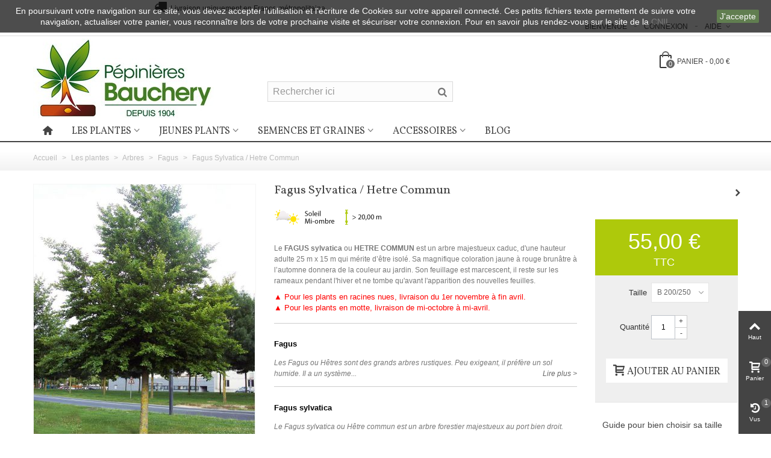

--- FILE ---
content_type: text/html; charset=utf-8
request_url: https://bauchery.fr/542-fagus-sylvatica-hetre-commun.html
body_size: 30753
content:
<!DOCTYPE HTML>
<!--[if lt IE 7]> <html class="no-js lt-ie9 lt-ie8 lt-ie7" lang="fr-fr"><![endif]-->
<!--[if IE 7]><html class="no-js lt-ie9 lt-ie8 ie7" lang="fr-fr"><![endif]-->
<!--[if IE 8]><html class="no-js lt-ie9 ie8" lang="fr-fr"><![endif]-->
<!--[if gt IE 8]> <html class="no-js ie9" lang="fr-fr"><![endif]-->
<html lang="fr-fr">
	<head>



<!-- Google tag (gtag.js) -->




<!-- Google Tag Manager -->

<!-- End Google Tag Manager -->


		<meta charset="utf-8" />
		<title>FAGUS sylvatica / HETRE COMMUN</title>
					<meta name="description" content="FAGUS sylvatica / HETRE COMMUN 25 x 15 m. Caduc. Arbre majestueux qui mérite d’être isolé. Coloration jaune à rouge brunâtre à l’automne. Sols profonds, nutritifs et frais, même calcaires." />
							<meta name="keywords" content="FAGUS sylvatica, HETRE COMMUN, arbre caduc, hêtre" />
				<meta name="robots" content="index,follow" />
				<meta name="viewport" content="width=device-width, minimum-scale=0.25, maximum-scale=1.6, initial-scale=1.0" />
        		<meta name="apple-mobile-web-app-capable" content="yes" />
		<link rel="icon" type="image/x-icon" href="/img/favicon.ico?1713272706" />
		<link rel="icon" type="image/vnd.microsoft.icon" href="/img/favicon.ico?1713272706" />
		<link rel="shortcut icon" type="image/x-icon" href="/img/favicon.ico?1713272706" />
		        <link rel="apple-touch-icon" sizes="57x57" href="/modules/stthemeeditor/img/1/touch-icon-iphone-57.png" />
                        <link rel="apple-touch-icon" sizes="72x72" href="/modules/stthemeeditor/img/1/touch-icon-iphone-72.png" />
                        <link rel="apple-touch-icon" sizes="114x114" href="/modules/stthemeeditor/img/1/touch-icon-iphone-114.png" />
                        <link rel="apple-touch-icon" sizes="144x144" href="/modules/stthemeeditor/img/1/touch-icon-iphone-144.png" />
        
																																								
														<link rel="stylesheet" href="/themes/panda/css/global.css" type="text/css" media="all" />
																<link rel="stylesheet" href="/themes/panda/css/autoload/highdpi.css" type="text/css" media="all" />
																<link rel="stylesheet" href="/themes/panda/css/autoload/responsive-tables.css" type="text/css" media="all" />
																<link rel="stylesheet" href="/themes/panda/css/autoload/uniform.default.css" type="text/css" media="all" />
																<link rel="stylesheet" href="/themes/panda/css/product.css" type="text/css" media="all" />
																<link rel="stylesheet" href="/themes/panda/css/print.css" type="text/css" media="print" />
																<link rel="stylesheet" href="/js/jquery/plugins/fancybox/jquery.fancybox.css" type="text/css" media="all" />
																<link rel="stylesheet" href="/js/jquery/plugins/bxslider/jquery.bxslider.css" type="text/css" media="all" />
																<link rel="stylesheet" href="/js/jquery/plugins/jqzoom/jquery.jqzoom.css" type="text/css" media="all" />
																<link rel="stylesheet" href="https://fonts.googleapis.com/css?family=Vollkorn|Montserrat:regular|Anonymous+Pro:regular|Advent+Pro:regular|Vollkorn:regular|ABeeZee:regular|Angkor:regular|Vollkorn:700" type="text/css" media="all" />
																<link rel="stylesheet" href="/themes/panda/css/responsive.css" type="text/css" media="all" />
																<link rel="stylesheet" href="/themes/panda/css/responsive-md.css" type="text/css" media="all" />
																<link rel="stylesheet" href="/themes/panda/css/responsive-lg.css" type="text/css" media="all" />
																<link rel="stylesheet" href="/themes/panda/css/responsive-lg-max.css" type="text/css" media="all" />
																<link rel="stylesheet" href="/modules/stthemeeditor/views/css/animate.min.css" type="text/css" media="all" />
																<link rel="stylesheet" href="/themes/panda/css/product_list.css" type="text/css" media="all" />
																<link rel="stylesheet" href="/js/jquery/ui/themes/base/jquery.ui.core.css" type="text/css" media="all" />
																<link rel="stylesheet" href="/js/jquery/ui/themes/base/jquery.ui.slider.css" type="text/css" media="all" />
																<link rel="stylesheet" href="/js/jquery/ui/themes/base/jquery.ui.theme.css" type="text/css" media="all" />
																<link rel="stylesheet" href="/themes/panda/css/modules/blocknewsletter/blocknewsletter.css" type="text/css" media="all" />
																<link rel="stylesheet" href="/themes/panda/css/modules/blockviewed/blockviewed.css" type="text/css" media="all" />
																<link rel="stylesheet" href="/themes/panda/css/modules/mailalerts/mailalerts.css" type="text/css" media="all" />
																<link rel="stylesheet" href="/themes/panda/css/modules/productcomments/productcomments.css" type="text/css" media="all" />
																<link rel="stylesheet" href="/themes/panda/css/modules/customertestimonials/customertestimonials.css" type="text/css" media="all" />
																<link rel="stylesheet" href="/modules/ambjolisearch/views/css/no-theme/jquery-ui-1.9.2.custom.css" type="text/css" media="all" />
																<link rel="stylesheet" href="/themes/panda/css/modules/blocksearch/blocksearch.css" type="text/css" media="all" />
																<link rel="stylesheet" href="/themes/panda/css/category.css" type="text/css" media="all" />
																<link rel="stylesheet" href="/modules/ambjolisearch/views/css/jolisearch-common.css" type="text/css" media="all" />
																<link rel="stylesheet" href="/modules/ambjolisearch/views/css/jolisearch-finder.css" type="text/css" media="all" />
																<link rel="stylesheet" href="/themes/panda/css/modules/stmegamenu/views/css/stmegamenu.css" type="text/css" media="all" />
																<link rel="stylesheet" href="/themes/panda/css/modules/productscategory/css/productscategory.css" type="text/css" media="all" />
																<link rel="stylesheet" href="/themes/panda/css/modules/stiosslider/views/css/stiosslider.css" type="text/css" media="all" />
																<link rel="stylesheet" href="/modules/stiosslider/views/css/custom.css" type="text/css" media="all" />
																<link rel="stylesheet" href="/themes/panda/css/modules/blockcart_mod/blockcart.css" type="text/css" media="all" />
																<link rel="stylesheet" href="/modules/stblog/views/css/stblog.css" type="text/css" media="all" />
																<link rel="stylesheet" href="/modules/sthoverimage/views/css/style.css" type="text/css" media="all" />
																<link rel="stylesheet" href="/themes/panda/css/modules/blocksearch_mod/views/css/blocksearch.css" type="text/css" media="all" />
																<link rel="stylesheet" href="/js/jquery/plugins/autocomplete/jquery.autocomplete.css" type="text/css" media="all" />
																<link rel="stylesheet" href="/themes/panda/css/modules/blockcategories/blockcategories.css" type="text/css" media="all" />
																<link rel="stylesheet" href="/modules/myowndeliveries/css/front.css" type="text/css" media="all" />
																<link rel="stylesheet" href="/modules/myowndeliveries/css/planning.css" type="text/css" media="all" />
																<link rel="stylesheet" href="/modules/strongpassword/views/css/front.css" type="text/css" media="all" />
																<link rel="stylesheet" href="/modules/extra_tab/css/extra.css" type="text/css" media="all" />
																	<link href="https://bauchery.fr/modules/stthemeeditor/views/css/customer-s1.css" rel="stylesheet" type="text/css" media="all" />
											
<link rel="alternate" type="application/rss+xml" title="FAGUS sylvatica / HETRE COMMUN" href="https://bauchery.fr/modules/feeder/rss.php?id_category=417&amp;orderby=position&amp;orderway=asc" />
<style>
    
        .closeFontAwesome:before {
            content: "\f00d";
            font-family: "FontAwesome";
            display: inline-block;
            font-size: 23px;
            line-height: 23px;
            color: #FFFFFF;
            padding-right: 15px;
            cursor:pointer;
        }
        .closeButtonNormal {
            display:block;
            text-align:center;
            padding:2px 5px;
            border-radius:2px;
            color: #FFFFFF;
            background: #1E4705;
            cursor:pointer;             
        }
        #cookieNotice p {
            margin:0px; 
            padding:0px;
        }
    
</style>
<div id="cookieNotice" style=" width: 100%; position: fixed;  top:0px; box-shadow: 0 0 10px 0 #FFFFFF; background: #000000; z-index: 9999; font-size: 14px; line-height: 1.3em; font-family: arial; left: 0px; text-align:center; color:#FFF; opacity: 0.7 ">
    <div id="cookieNoticeContent" style="position:relative; margin:auto; width:100%; display:block;">
    <table style="width:100%;">
      <td style="text-align:center;">
        En poursuivant votre navigation sur ce site, vous devez accepter l&rsquo;utilisation et l'&eacute;criture de Cookies sur votre appareil connect&eacute;. Ces petits fichiers texte permettent de suivre votre navigation, actualiser votre panier, vous reconna&icirc;tre lors de votre prochaine visite et s&eacute;curiser votre connexion. Pour en savoir plus rendez-vous sur le site de la&nbsp;<a href="https://www.cnil.fr/vos-obligations/sites-web-cookies-et-autres-traceurs/que-dit-la-loi/" target="_blank">CNIL</a>
      </td>
      <td style="width:80px; vertical-align:middle; padding-right:20px; text-align:right;">
                	<span class="closeButtonNormal" onclick="closeUeNotify()">J'accepte</span>
             </td>
     </table>
    </div>
</div>
			<style type="text/css">
#st_menu_2 .stmenu_sub,#st_menu_2 .stmenu_vs{background-image:url(https://bauchery.fr/upload/stmegamenu/8c0f5ce4a925eca08ae46fd2353c5542.jpg);background-repeat:no-repeat;background-position: right center;}#st_ma_6 .cate_label,#st_mo_ma_6 .cate_label{color:#ffffff;}#st_ma_6 .cate_label,#st_mo_ma_6 .cate_label{background-color:#ff3303;}#st_menu_8 .stmenu_sub,#st_menu_8 .stmenu_vs{background-image:url(https://bauchery.fr/upload/stmegamenu/b5cf7d3b84caf72c5c64c7418a943d4a.jpg);background-repeat:no-repeat;background-position: right bottom;}#st_mega_menu_wrap #st_ma_37:hover, #st_mega_menu_wrap #st_menu_37.current .ma_level_0,#st_mega_menu_column_block #st_ma_37:hover, #st_mega_menu_column_block #st_menu_37.current .ma_level_0,#st_mega_menu_wrap #st_menu_block_37 a:hover,#st_mega_menu_column_block #st_menu_block_37 a:hover{color:#e54d26;}#st_mega_menu_wrap #st_menu_block_37 .ma_level_1:hover,#st_mega_menu_column_block #st_menu_block_37 .ma_level_1:hover{color:#e54d26;}
</style>
<style type="text/css">.st_banner_block_1 .style_content, a.st_banner_block_1 , .st_banner_block_1 .style_content a{color:#ffffff;} .st_banner_block_1 .icon_line:after, .st_banner_block_1 .icon_line:before{background-color:#ffffff;} .st_banner_block_1 .line, .st_banner_block_1 .btn{border-color:#ffffff;}.st_banner_block_2 .style_content, a.st_banner_block_2 , .st_banner_block_2 .style_content a{color:#ffffff;} .st_banner_block_2 .icon_line:after, .st_banner_block_2 .icon_line:before{background-color:#ffffff;} .st_banner_block_2 .line, .st_banner_block_2 .btn{border-color:#ffffff;}.st_banner_block_3 .style_content, a.st_banner_block_3 , .st_banner_block_3 .style_content a{color:#ffffff;} .st_banner_block_3 .icon_line:after, .st_banner_block_3 .icon_line:before{background-color:#ffffff;} .st_banner_block_3 .line, .st_banner_block_3 .btn{border-color:#ffffff;}.st_banner_block_4 .style_content, a.st_banner_block_4 , .st_banner_block_4 .style_content a{color:#ffffff;} .st_banner_block_4 .icon_line:after, .st_banner_block_4 .icon_line:before{background-color:#ffffff;} .st_banner_block_4 .line, .st_banner_block_4 .btn{border-color:#ffffff;}.st_banner_block_5 .style_content, a.st_banner_block_5 , .st_banner_block_5 .style_content a{color:#ffffff;} .st_banner_block_5 .icon_line:after, .st_banner_block_5 .icon_line:before{background-color:#ffffff;} .st_banner_block_5 .line, .st_banner_block_5 .btn{border-color:#ffffff;}.st_banner_block_6 .style_content, a.st_banner_block_6 , .st_banner_block_6 .style_content a{color:#ffffff;} .st_banner_block_6 .icon_line:after, .st_banner_block_6 .icon_line:before{background-color:#ffffff;} .st_banner_block_6 .line, .st_banner_block_6 .btn{border-color:#ffffff;}.st_banner_block_7 .style_content, a.st_banner_block_7 , .st_banner_block_7 .style_content a{color:#ffffff;} .st_banner_block_7 .icon_line:after, .st_banner_block_7 .icon_line:before{background-color:#ffffff;} .st_banner_block_7 .line, .st_banner_block_7 .btn{border-color:#ffffff;}.st_banner_block_8 .style_content, a.st_banner_block_8 , .st_banner_block_8 .style_content a{color:#ffffff;} .st_banner_block_8 .icon_line:after, .st_banner_block_8 .icon_line:before{background-color:#ffffff;} .st_banner_block_8 .line, .st_banner_block_8 .btn{border-color:#ffffff;}.st_banner_block_9 .style_content, a.st_banner_block_9 , .st_banner_block_9 .style_content a{color:#ffffff;} .st_banner_block_9 .icon_line:after, .st_banner_block_9 .icon_line:before{background-color:#ffffff;} .st_banner_block_9 .line, .st_banner_block_9 .btn{border-color:#ffffff;}.st_banner_block_10 .style_content, a.st_banner_block_10 , .st_banner_block_10 .style_content a{color:#ffffff;} .st_banner_block_10 .icon_line:after, .st_banner_block_10 .icon_line:before{background-color:#ffffff;} .st_banner_block_10 .line, .st_banner_block_10 .btn{border-color:#ffffff;}.st_banner_block_20 .style_content, a.st_banner_block_20 , .st_banner_block_20 .style_content a{color:#ffffff;} .st_banner_block_20 .icon_line:after, .st_banner_block_20 .icon_line:before{background-color:#ffffff;} .st_banner_block_20 .line, .st_banner_block_20 .btn{border-color:#ffffff;}.st_banner_block_21 .style_content .btn{color:#ffffff;}.st_banner_block_21 .style_content .btn{border-color:#ffffff;}.st_banner_block_41 .style_content, a.st_banner_block_41 , .st_banner_block_41 .style_content a{color:#ffffff;} .st_banner_block_41 .icon_line:after, .st_banner_block_41 .icon_line:before{background-color:#ffffff;} .st_banner_block_41 .line, .st_banner_block_41 .btn{border-color:#ffffff;}.st_banner_block_41 .style_content .btn{color:#000000;}.st_banner_block_41 .style_content .btn{background-color:#000000;border-color:#000000;}.st_banner_block_45 .style_content, a.st_banner_block_45 , .st_banner_block_45 .style_content a{color:#ffffff;} .st_banner_block_45 .icon_line:after, .st_banner_block_45 .icon_line:before{background-color:#ffffff;} .st_banner_block_45 .line, .st_banner_block_45 .btn{border-color:#ffffff;}.st_banner_block_45 .style_content .btn:hover{color:#ffffff;}.st_banner_block_47 .style_content, a.st_banner_block_47 , .st_banner_block_47 .style_content a{color:#600077;} .st_banner_block_47 .icon_line:after, .st_banner_block_47 .icon_line:before{background-color:#600077;} .st_banner_block_47 .line, .st_banner_block_47 .btn{border-color:#600077;}.st_banner_block_48 .style_content, a.st_banner_block_48 , .st_banner_block_48 .style_content a{color:#ffffff;} .st_banner_block_48 .icon_line:after, .st_banner_block_48 .icon_line:before{background-color:#ffffff;} .st_banner_block_48 .line, .st_banner_block_48 .btn{border-color:#ffffff;}.st_banner_block_49 .style_content, a.st_banner_block_49 , .st_banner_block_49 .style_content a{color:#255700;} .st_banner_block_49 .icon_line:after, .st_banner_block_49 .icon_line:before{background-color:#255700;} .st_banner_block_49 .line, .st_banner_block_49 .btn{border-color:#255700;}.st_banner_block_52 .style_content, a.st_banner_block_52 , .st_banner_block_52 .style_content a{color:#ffffff;} .st_banner_block_52 .icon_line:after, .st_banner_block_52 .icon_line:before{background-color:#ffffff;} .st_banner_block_52 .line, .st_banner_block_52 .btn{border-color:#ffffff;}.st_banner_block_54 .style_content, a.st_banner_block_54 , .st_banner_block_54 .style_content a{color:#ffffff;} .st_banner_block_54 .icon_line:after, .st_banner_block_54 .icon_line:before{background-color:#ffffff;} .st_banner_block_54 .line, .st_banner_block_54 .btn{border-color:#ffffff;}.st_banner_block_55 .style_content, a.st_banner_block_55 , .st_banner_block_55 .style_content a{color:#ffffff;} .st_banner_block_55 .icon_line:after, .st_banner_block_55 .icon_line:before{background-color:#ffffff;} .st_banner_block_55 .line, .st_banner_block_55 .btn{border-color:#ffffff;}.st_banner_block_66 .style_content, a.st_banner_block_66 , .st_banner_block_66 .style_content a{color:#ffffff;} .st_banner_block_66 .icon_line:after, .st_banner_block_66 .icon_line:before{background-color:#ffffff;} .st_banner_block_66 .line, .st_banner_block_66 .btn{border-color:#ffffff;}.st_banner_block_67 .style_content, a.st_banner_block_67 , .st_banner_block_67 .style_content a{color:#ffffff;} .st_banner_block_67 .icon_line:after, .st_banner_block_67 .icon_line:before{background-color:#ffffff;} .st_banner_block_67 .line, .st_banner_block_67 .btn{border-color:#ffffff;}.st_banner_block_68 .style_content, a.st_banner_block_68 , .st_banner_block_68 .style_content a{color:#ffffff;} .st_banner_block_68 .icon_line:after, .st_banner_block_68 .icon_line:before{background-color:#ffffff;} .st_banner_block_68 .line, .st_banner_block_68 .btn{border-color:#ffffff;}.st_banner_block_69 .style_content, a.st_banner_block_69 , .st_banner_block_69 .style_content a{color:#ffffff;} .st_banner_block_69 .icon_line:after, .st_banner_block_69 .icon_line:before{background-color:#ffffff;} .st_banner_block_69 .line, .st_banner_block_69 .btn{border-color:#ffffff;}#banner_container_57 {margin-bottom:10px;}</style>
<style type="text/css">#easycontent_25 {background-color:#ffffff;}#easycontent_25 .style_content, #easycontent_25 .style_content a{color:#3b3b3b;} #easycontent_25 .icon_line:after, #easycontent_25 .icon_line:before{background-color:#3b3b3b;} #easycontent_25 .line{border-color:#3b3b3b;}</style>
<style type="text/css">.stsocial_list li a,#footer-primary .stsocial_list li a,#footer-secondary .stsocial_list li a,#footer-tertiary .stsocial_list li a{color:#ffffff;}.stsocial_list li a:hover,#footer-primary .stsocial_list li a:hover,#footer-secondary .stsocial_list li a:hover,#footer-tertiary .stsocial_list li a:hover{color:#ffffff;}.stsocial_list li a,#footer-primary .stsocial_list li a,#footer-secondary .stsocial_list li a,#footer-tertiary .stsocial_list li a{background-color:#cccccc;}.stsocial_list_footer_bottom .icon-large{font-size:1.166em;}.stsocial_list li a:hover,#footer-primary .stsocial_list li a:hover,#footer-secondary .stsocial_list li a:hover,#footer-tertiary .stsocial_list li a:hover{background-color:#666666;}.stsocial_list_footer_bottom .icon-large{font-size:1.166em;}</style>
<style type="text/css">.parallax_text_con_1 .style_content, .parallax_text_con_1 .style_content a{color:#ffffff;} .parallax_text_con_1 .icon_line:after, .parallax_text_con_1 .icon_line:before{background-color:#ffffff;} .parallax_text_con_1 .line, .parallax_text_con_1 .btn{border-color:#ffffff;}.parallax_text_con_2 .style_content, .parallax_text_con_2 .style_content a{color:#ffffff;} .parallax_text_con_2 .icon_line:after, .parallax_text_con_2 .icon_line:before{background-color:#ffffff;} .parallax_text_con_2 .line, .parallax_text_con_2 .btn{border-color:#ffffff;}.parallax_text_con_4 .style_content, .parallax_text_con_4 .style_content a{color:#ffffff;} .parallax_text_con_4 .icon_line:after, .parallax_text_con_4 .icon_line:before{background-color:#ffffff;} .parallax_text_con_4 .line, .parallax_text_con_4 .btn{border-color:#ffffff;}.parallax_text_con_5 .style_content, .parallax_text_con_5 .style_content a{color:#ffffff;} .parallax_text_con_5 .icon_line:after, .parallax_text_con_5 .icon_line:before{background-color:#ffffff;} .parallax_text_con_5 .line, .parallax_text_con_5 .btn{border-color:#ffffff;}.parallax_text_con_6 .style_content, .parallax_text_con_6 .style_content a{color:#ffffff;} .parallax_text_con_6 .icon_line:after, .parallax_text_con_6 .icon_line:before{background-color:#ffffff;} .parallax_text_con_6 .line, .parallax_text_con_6 .btn{border-color:#ffffff;}.parallax_text_con_7 .style_content, .parallax_text_con_7 .style_content a{color:#ffffff;} .parallax_text_con_7 .icon_line:after, .parallax_text_con_7 .icon_line:before{background-color:#ffffff;} .parallax_text_con_7 .line, .parallax_text_con_7 .btn{border-color:#ffffff;}.parallax_text_con_9 .style_content, .parallax_text_con_9 .style_content a{color:#ffffff;} .parallax_text_con_9 .icon_line:after, .parallax_text_con_9 .icon_line:before{background-color:#ffffff;} .parallax_text_con_9 .line, .parallax_text_con_9 .btn{border-color:#ffffff;}.parallax_text_con_10 .style_content, .parallax_text_con_10 .style_content a{color:#ffffff;} .parallax_text_con_10 .icon_line:after, .parallax_text_con_10 .icon_line:before{background-color:#ffffff;} .parallax_text_con_10 .line, .parallax_text_con_10 .btn{border-color:#ffffff;}.parallax_text_con_11 .style_content, .parallax_text_con_11 .style_content a{color:#ffffff;} .parallax_text_con_11 .icon_line:after, .parallax_text_con_11 .icon_line:before{background-color:#ffffff;} .parallax_text_con_11 .line, .parallax_text_con_11 .btn{border-color:#ffffff;}#parallax_box_1{background-image: url(https://bauchery.fr/modules/stthemeeditor/patterns/25.png);}#parallax_box_1 .parallax_heading{color:#ffffff;}#owl-parallax-1.owl-theme .owl-controls .owl-page.active span{background-color:#ffffff;}#parallax_box_1{padding-top:60px;}#parallax_box_1{padding-bottom:60px;}#parallax_box_2{background-image: url(https://bauchery.fr/upload/stparallax/6d65f015407e1bc0eca03ac1d6ad3b9a.jpg);}#parallax_box_2 .parallax_heading{color:#ffffff;}#owl-parallax-2.owl-theme .owl-controls .owl-page.active span{background-color:#ffffff;}#parallax_box_2{padding-top:60px;}#parallax_box_2{padding-bottom:60px;}#parallax_box_3{background-image: url(https://bauchery.fr/upload/stparallax/b59d00ebb4c7f3ea6c101e7e5a141291.jpg);}#parallax_box_3{padding-top:100px;}#parallax_box_3{padding-bottom:100px;}#parallax_box_4{background-image: url(https://bauchery.fr/upload/stparallax/6d65f015407e1bc0eca03ac1d6ad3b9a.jpg);}#parallax_box_4 .parallax_heading{color:#ffffff;}#owl-parallax-4.owl-theme .owl-controls .owl-page.active span{background-color:#ffffff;}#parallax_box_4{padding-top:60px;}#parallax_box_4{padding-bottom:60px;}</style>
<style type="text/css">.st_owl_carousel_block_1 .style_content, .st_owl_carousel_block_1 .style_content a{color:#ffffff;} .st_owl_carousel_block_1 .icon_line:after, .st_owl_carousel_block_1 .icon_line:before{background-color:#ffffff;} .st_owl_carousel_block_1 .line, .st_owl_carousel_block_1 .btn{border-color:#ffffff;}.st_owl_carousel_block_2 .style_content, .st_owl_carousel_block_2 .style_content a{color:#ffffff;} .st_owl_carousel_block_2 .icon_line:after, .st_owl_carousel_block_2 .icon_line:before{background-color:#ffffff;} .st_owl_carousel_block_2 .line, .st_owl_carousel_block_2 .btn{border-color:#ffffff;}.st_owl_carousel_block_3 .style_content, .st_owl_carousel_block_3 .style_content a{color:#ffffff;} .st_owl_carousel_block_3 .icon_line:after, .st_owl_carousel_block_3 .icon_line:before{background-color:#ffffff;} .st_owl_carousel_block_3 .line, .st_owl_carousel_block_3 .btn{border-color:#ffffff;}.st_owl_carousel_block_4 .style_content, .st_owl_carousel_block_4 .style_content a{color:#ffffff;} .st_owl_carousel_block_4 .icon_line:after, .st_owl_carousel_block_4 .icon_line:before{background-color:#ffffff;} .st_owl_carousel_block_4 .line, .st_owl_carousel_block_4 .btn{border-color:#ffffff;}.st_owl_carousel_block_5 .style_content, .st_owl_carousel_block_5 .style_content a{color:#777777;} .st_owl_carousel_block_5 .icon_line:after, .st_owl_carousel_block_5 .icon_line:before{background-color:#777777;} .st_owl_carousel_block_5 .line, .st_owl_carousel_block_5 .btn{border-color:#777777;}.st_owl_carousel_block_6 .style_content, .st_owl_carousel_block_6 .style_content a{color:#777777;} .st_owl_carousel_block_6 .icon_line:after, .st_owl_carousel_block_6 .icon_line:before{background-color:#777777;} .st_owl_carousel_block_6 .line, .st_owl_carousel_block_6 .btn{border-color:#777777;}.st_owl_carousel_block_9 .style_content, .st_owl_carousel_block_9 .style_content a{color:#ffffff;} .st_owl_carousel_block_9 .icon_line:after, .st_owl_carousel_block_9 .icon_line:before{background-color:#ffffff;} .st_owl_carousel_block_9 .line, .st_owl_carousel_block_9 .btn{border-color:#ffffff;}.st_owl_carousel_block_10 .style_content, .st_owl_carousel_block_10 .style_content a{color:#ffffff;} .st_owl_carousel_block_10 .icon_line:after, .st_owl_carousel_block_10 .icon_line:before{background-color:#ffffff;} .st_owl_carousel_block_10 .line, .st_owl_carousel_block_10 .btn{border-color:#ffffff;}.st_owl_carousel_block_11 .style_content, .st_owl_carousel_block_11 .style_content a{color:#ffffff;} .st_owl_carousel_block_11 .icon_line:after, .st_owl_carousel_block_11 .icon_line:before{background-color:#ffffff;} .st_owl_carousel_block_11 .line, .st_owl_carousel_block_11 .btn{border-color:#ffffff;}.st_owl_carousel_block_12 .style_content, .st_owl_carousel_block_12 .style_content a{color:#ffffff;} .st_owl_carousel_block_12 .icon_line:after, .st_owl_carousel_block_12 .icon_line:before{background-color:#ffffff;} .st_owl_carousel_block_12 .line, .st_owl_carousel_block_12 .btn{border-color:#ffffff;}.st_owl_carousel_block_13 .style_content, .st_owl_carousel_block_13 .style_content a{color:#777777;} .st_owl_carousel_block_13 .icon_line:after, .st_owl_carousel_block_13 .icon_line:before{background-color:#777777;} .st_owl_carousel_block_13 .line, .st_owl_carousel_block_13 .btn{border-color:#777777;}.st_owl_carousel_block_14 .style_content, .st_owl_carousel_block_14 .style_content a{color:#777777;} .st_owl_carousel_block_14 .icon_line:after, .st_owl_carousel_block_14 .icon_line:before{background-color:#777777;} .st_owl_carousel_block_14 .line, .st_owl_carousel_block_14 .btn{border-color:#777777;}.st_owl_carousel_block_15 .style_content, .st_owl_carousel_block_15 .style_content a{color:#ffffff;} .st_owl_carousel_block_15 .icon_line:after, .st_owl_carousel_block_15 .icon_line:before{background-color:#ffffff;} .st_owl_carousel_block_15 .line, .st_owl_carousel_block_15 .btn{border-color:#ffffff;}.st_owl_carousel_block_16 .style_content, .st_owl_carousel_block_16 .style_content a{color:#546a00;} .st_owl_carousel_block_16 .icon_line:after, .st_owl_carousel_block_16 .icon_line:before{background-color:#546a00;} .st_owl_carousel_block_16 .line, .st_owl_carousel_block_16 .btn{border-color:#546a00;}</style>

<style type="text/css">body#index .st_blog_recent_article_container .products_slider .owl-theme.owl-navigation-tr .owl-controls .owl-buttons div.disabled,body#index .st_blog_recent_article_container .products_slider .owl-theme.owl-navigation-tr .owl-controls .owl-buttons div.disabled:hover{background-color:transplanted;}</style>
<style type="text/css">body#index .st_blog_featured_article_container .products_slider .owl-theme.owl-navigation-tr .owl-controls .owl-buttons div.disabled,body#index .st_blog_featured_article_container .products_slider .owl-theme.owl-navigation-tr .owl-controls .owl-buttons div.disabled:hover{background-color:transplanted;}</style>
<!-- AddThis Header BEGIN -->
<meta property="og:site_name" content="Pépinières Bauchery" />
<meta property="og:url" content="http://bauchery.fr/542-fagus-sylvatica-hetre-commun.html" />
<meta property="og:type" content="product" />
<meta property="og:title" content="Fagus Sylvatica / Hetre Commun" />
<meta property="og:description" content="Le FAGUS sylvatica ou HETRE COMMUN est un arbre majestueux caduc, d'une hauteur adulte 25 m x 15 m qui mérite d’être isolé. Sa magnifique coloration jaune à rouge brunâtre à l’automne donnera de la couleur au jardin. Son feuillage est marcescent, il reste sur les rameaux pendant l'hiver et ne tombe qu'avant l'apparition des nouvelles feuilles.

▲&nbsp;Pour les plants en racines nues, livraison du 1er novembre à fin avril.
▲&nbsp;Pour les plants en motte, livraison de mi-octobre à mi-avril.
" />
<meta property="og:image" content="https://bauchery.fr/6409-thickbox_default/fagus-sylvatica-hetre-commun.jpg" />

<!-- AddThis Header END --><style type="text/css">#st_news_letter_1 .st_news_letter_form_inner{width:258px;}#st_news_letter_1 .st_news_letter_input{height:35px;}#st_news_letter_1 .st_news_letter_submit{height:35px;line-height:31px;}#st_news_letter_3 {background-image: url(https://bauchery.fr/upload/stnewsletter/f1a710375c9856be7cc4a9a5876617c3.jpg);}#st_news_letter_3.st_news_letter_popup{width:680px;}#st_news_letter_3 .st_news_letter_input, #st_news_letter_3 .st_news_letter_submit{border-color:#444444;}#st_news_letter_3 .st_news_letter_submit{color:#ffffff;}#st_news_letter_3 .st_news_letter_submit{background-color:#444444;border-color:#444444;}#st_news_letter_3 .st_news_letter_submit:hover{color:#e54d26;}#st_news_letter_3 .st_news_letter_submit:hover{background-color:#444444;border-color:#444444;}#st_news_letter_3 .st_news_letter_box{padding-top:60px;}#st_news_letter_3 .st_news_letter_box{padding-bottom:60px;}#st_news_letter_3 .st_news_letter_box{padding-left:30%;}</style>
<style type="text/css">.countdown_timer.countdown_style_0 div{padding-top:11px;padding-bottom:11px;}.countdown_timer.countdown_style_0 div span{height:22px;line-height:22px;}.countdown_timer.countdown_style_0 div{border-right:none;}</style>

<style type="text/css">.instagram_block_center_container .ins_slider_outer{padding:0 0px;}.instagram_con.com_grid_view.row{margin-left: -0px;margin-right: -0px;}.instagram_con.com_grid_view.row li{padding:0px;}.instagram_block_footer .instagram_list li{padding:4px;}.instagram_block_center_container .owl-theme.owl-navigation-tr .owl-controls .owl-buttons div.disabled,.instagram_block_center_container .owl-theme.owl-navigation-tr .owl-controls .owl-buttons div.disabled:hover{background-color:transplanted;}</style>



			</head>
		<body id="product" class="product product-542 product-fagus-sylvatica-hetre-commun category-417 category-fagus-sylvatica hide-left-column hide-right-column lang_fr 
					 slide_lr_column 	">
					<!--[if lt IE 9]>
		<p class="alert alert-warning">Please upgrade to Internet Explorer version 9 or download Firefox, Opera, Safari or Chrome.</p>
		<![endif]-->


		<!-- Google Tag Manager (noscript) -->
<noscript><iframe src="https://www.googletagmanager.com/ns.html?id=GTM-5S2X653"
height="0" width="0" style="display:none;visibility:hidden"></iframe></noscript>
<!-- End Google Tag Manager (noscript) -->
		
		<div id="st-container" class="st-container st-effect-0">
			<div class="st-pusher">
				<div class="st-content"><!-- this is the wrapper for the content -->
					<div class="st-content-inner">
		<div id="body_wrapper">
						<div class="header-container  ">
				<header id="header">
															<div class="banner">
							<!-- MODULE st easy content -->
                        <aside id="easycontent_25" class="easycontent_25 hidden-xs block easycontent  section">
                            	<div class="style_content   center_width_60  block_content">
                    <p><em class="icon-truck icon-1x"><span class="unvisible"> </span></em>  Livraison uniquement en France métropolitaine</p>
            	</div>
            </aside>
            <!-- MODULE st easy content -->
					</div>
															<div id="top_bar" class="nav horizontal-s" >
						<div class="wide_container">
							<div class="container">
								<div class="row">
									<nav id="nav_left" class="clearfix"></nav>
									<nav id="nav_right" class="clearfix"><!-- Block stlinkgroups top module -->
    <div id="multilink_15" class="stlinkgroups_top dropdown_wrap first-item top_bar_item">
        <div class="dropdown_tri  dropdown_tri_in  header_item">
                Aide
                </div>
                <div class="dropdown_list">
            <ul class="dropdown_list_ul custom_links_list ">
    		    			<li>
            		<a href="https://bauchery.fr/contact-form/contact" title="Nous contacter"  rel="nofollow"  >
                        Nous contacter
            		</a>
    			</li>
    		    			<li>
            		<a href="https://bauchery.fr/content/1-livraison-horaires" title="Livraison &amp; horaires"  rel="nofollow"  >
                        Livraison &amp; horaires
            		</a>
    			</li>
    		    		</ul>
        </div>
            </div>
<!-- /Block stlinkgroups top module --><!-- Block user information module NAV  -->
			<a class="login top_bar_item" href="https://bauchery.fr/mon-compte" rel="nofollow" title="Connexion à votre espace client">
			<span class="header_item">Connexion</span>
		</a>
		<span class="welcome top_bar_item  hidden_extra_small "><span class="header_item">Bienvenue</span></span>	<!-- /Block usmodule NAV -->
</nav>
								</div>
							</div>					
						</div>
					</div>
					
		            		            		            <section id="mobile_bar" class="animated fast">
		            	<div class="container">
		                	<div id="mobile_bar_container" class=" mobile_bar_center_layout">
		                				                		<div id="mobile_bar_left">
		                			<div id="mobile_bar_left_inner"><a id="mobile_bar_menu_tri" class="mobile_bar_tri " href="javascript:;" rel="nofollow">
    <i class="icon-menu icon_btn icon-1x"></i>
    <span class="mobile_bar_tri_text">Menu</span>
</a></div>
		                		</div>
		                				                		<div id="mobile_bar_center">
		                			<a id="mobile_header_logo" href="https://bauchery.fr/" title="Pépinières Bauchery">
										<img class="logo replace-2x" src="https://bauchery.fr/img/pepinieres-bauchery-logo-1458659390.jpg"  alt="Pépinières Bauchery" width="300" height="132"/>
									</a>
		                		</div>
		                		<div id="mobile_bar_right">
		                			<div id="mobile_bar_right_inner"><!-- /MODULE mobile cart -->
<a id="mobile_bar_cart_tri" href="https://bauchery.fr/commande" rel="nofollow" title="Cart" class="">
	<div class="ajax_cart_bag">
		<span class="ajax_cart_quantity amount_circle ">0</span>
		<span class="ajax_cart_bg_handle"></span>
		<i class="icon-glyph icon_btn"></i>
	</div>
	<span class="mobile_bar_tri_text">Cart</span>
</a>
<!-- /MODULE mobile cart --></div>
		                		</div>
		                	</div>
		                </div>
		            </section>
		            		            
					<div id="header_primary" class="animated fast">
						<div class="wide_container">
							<div class="container">
								<div id="header_primary_row" class="row">
									<div id="header_left" class="col-sm-12 col-md-4 clearfix">
																					<a id="logo_left" href="https://bauchery.fr/" title="Pépinières Bauchery">
												<img class="logo replace-2x" src="https://bauchery.fr/img/pepinieres-bauchery-logo-1458659390.jpg"  alt="Pépinières Bauchery" width="300" height="132"/>
											</a>
																													</div>
																		<div id="header_right" class="col-sm-12 col-md-8">
										<div id="header_top" class="row">
																						<div id="header_top_left" class="col-sm-12 col-md-5">
												<!-- Block search module TOP -->
<div id="search_block_top" class=" quick_search_0 top_bar_item clearfix">
	<form id="searchbox" method="get" action="https://bauchery.fr/recherche" >
		<div id="searchbox_inner" class="clearfix">
			<input type="hidden" name="controller" value="search" />
			<input type="hidden" name="orderby" value="position" />
			<input type="hidden" name="orderway" value="desc" />
			<input class="search_query form-control" type="text" id="search_query_top" name="search_query" placeholder="Rechercher ici" value="" autocomplete="off" />
			<button type="submit" name="submit_search" class="button-search">
				<i class="icon-search-1 icon-large"></i>
			</button>
			<div class="hidden more_prod_string">Plus de produits »</div>
		</div>
	</form>
    
</div>
<!-- /Block search module TOP -->
											</div>
																						<div id="header_top_right" class="col-sm-12 col-md-7 clearfix">
												<!-- MODULE Block cart -->
	<div class="shopping_cart shopping_cart_mod  top_bar_item ">
		<a href="https://bauchery.fr/commande" id="shopping_cart" title="Consulter mon panier" rel="nofollow" class="header_item">
			<div class="ajax_cart_bag ">
				<span class="ajax_cart_quantity amount_circle ">0</span>
				<span class="ajax_cart_bg_handle"></span>
				<i class="icon-glyph icon_btn"></i>
			</div>
			<span class="cart_text">Panier</span>
			<span class="ajax_cart_quantity">0</span>
			<span class="ajax_cart_product_txt">Produits</span>
			<span class="ajax_cart_split">-</span>
			<span class="ajax_cart_total">
									0,00 €
							</span>
					</a>
					<div id="cart_block" class="cart_block exclusive">
				<div class="block_content">
					<!-- block list of products -->
					<div class="cart_block_list">
												<p class="cart_block_no_products alert alert-warning">
							Pas de produit
						</p>
																		<div class="cart-prices  unvisible">
							<div class="cart-prices-line first-line">
								<span class="price cart_block_shipping_cost ajax_cart_shipping_cost unvisible">
																			À définir																	</span>
								<span class="unvisible">
									Expédition
								</span>
							</div>
																						<div class="cart-prices-line">
									<span class="price cart_block_tax_cost ajax_cart_tax_cost">0,00 €</span>
									<span>TVA</span>
								</div>
														<div class="cart-prices-line last-line">
								<span class="price cart_block_total ajax_block_cart_total">0,00 €</span>
								<span>Total</span>
							</div>
															<p>
																	Prix TTC
																</p>
													</div>
						<p class="cart-buttons  unvisible ">
							<a id="button_order_cart" class="btn btn-default" href="https://bauchery.fr/commande" title="Commander" rel="nofollow">Commander</a>
						</p>
					</div>
				</div>
			</div><!-- .cart_block -->
			</div>


<!-- /MODULE Block cart -->
											</div>
										</div>
																			</div>
								</div>
							</div>
						</div>
					</div>
																						            		            <section id="top_extra" class="main_menu_has_widgets_0">
		            							<div id="st_mega_menu_container" class="animated fast">
							<div class="container">
				            	<div class="container_inner clearfix">
				            							            		<nav id="st_mega_menu_wrap" role="navigation">
		<ul class="st_mega_menu clearfix mu_level_0">
								<li id="st_menu_1" class="ml_level_0 m_alignment_0">
			<a id="st_ma_1" href="https://bauchery.fr/" class="ma_level_0 ma_icon" title=""><i class="icon-home"></i></a>
					</li>
									<li id="st_menu_6" class="ml_level_0 m_alignment_0">
			<a id="st_ma_6" href="javascript:;" class="ma_level_0 is_parent" title="Les plantes">Les plantes</a>
								<div class="stmenu_sub style_wide col-md-12">
		<div class="row m_column_row">
																			<div id="st_menu_column_4" class="col-md-2">
																											<div id="st_menu_block_54">
																<ul class="mu_level_1">
									<li class="ml_level_1">
										<a id="st_ma_54" href="https://bauchery.fr/11-pepiniere-arbustes" title="Arbustes"  class="ma_level_1 ma_item">Arbustes</a>
																																														<ul class="mu_level_2 p_granditem_1">
					<li class="ml_level_2 granditem_0 p_granditem_1">
			<a href="https://bauchery.fr/309-arbustes-a-fleurs" title="Arbustes à fleurs" class="ma_level_2 ma_item ">Arbustes à fleurs</a>
				</li>
					<li class="ml_level_2 granditem_0 p_granditem_1">
			<a href="https://bauchery.fr/310-arbustes-pour-haies" title="Arbustes pour haies" class="ma_level_2 ma_item ">Arbustes pour haies</a>
				</li>
					<li class="ml_level_2 granditem_0 p_granditem_1">
			<a href="https://bauchery.fr/34-pepiniere-plantes-grimpante" title="Plantes grimpantes" class="ma_level_2 ma_item  has_children ">Plantes grimpantes<span class="is_parent_icon"><b class="is_parent_icon_h"></b><b class="is_parent_icon_v"></b></span></a>
								<ul class="mu_level_3 p_granditem_0">
					<li class="ml_level_3 granditem_0 p_granditem_0">
			<a href="https://bauchery.fr/35-clematites" title="Clématites" class="ma_level_3 ma_item ">Clématites</a>
				</li>
					<li class="ml_level_3 granditem_0 p_granditem_0">
			<a href="https://bauchery.fr/36-chevrefeuille" title="Chèvrefeuille" class="ma_level_3 ma_item ">Chèvrefeuille</a>
				</li>
					<li class="ml_level_3 granditem_0 p_granditem_0">
			<a href="https://bauchery.fr/37-rosier" title="Rosier" class="ma_level_3 ma_item ">Rosier</a>
				</li>
					<li class="ml_level_3 granditem_0 p_granditem_0">
			<a href="https://bauchery.fr/38-glycine-bignone" title="Glycine et Bignone" class="ma_level_3 ma_item ">Glycine et Bignone</a>
				</li>
					<li class="ml_level_3 granditem_0 p_granditem_0">
			<a href="https://bauchery.fr/39-jasmin" title="Jasmin" class="ma_level_3 ma_item ">Jasmin</a>
				</li>
					<li class="ml_level_3 granditem_0 p_granditem_0">
			<a href="https://bauchery.fr/40-lierre-vigne-vierge" title="Lierre et vigne vierge" class="ma_level_3 ma_item ">Lierre et vigne vierge</a>
				</li>
					<li class="ml_level_3 granditem_0 p_granditem_0">
			<a href="https://bauchery.fr/41-plantes-grimpantes-originales" title="Les originales" class="ma_level_3 ma_item ">Les originales</a>
				</li>
		</ul>

				</li>
					<li class="ml_level_2 granditem_0 p_granditem_1">
			<a href="https://bauchery.fr/212-melliferes" title="Mellifères" class="ma_level_2 ma_item ">Mellifères</a>
				</li>
					<li class="ml_level_2 granditem_0 p_granditem_1">
			<a href="https://bauchery.fr/13-plantes-terre-de-bruyere" title="Terre de bruyère" class="ma_level_2 ma_item ">Terre de bruyère</a>
				</li>
					<li class="ml_level_2 granditem_0 p_granditem_1">
			<a href="https://bauchery.fr/213-couvre-sol" title="Couvre-sol" class="ma_level_2 ma_item ">Couvre-sol</a>
				</li>
		</ul>

																			</li>
								</ul>	
							</div>
																															<div id="st_menu_block_47">
							<ul class="mu_level_1">
								<li class="ml_level_1">
									<a id="st_ma_47" href="https://bauchery.fr/14-producteur-arbres" title="Arbres"  class="ma_level_1 ma_item ">Arbres</a>
																			<ul class="mu_level_2">
																																			<li class="ml_level_2 granditem_0 p_granditem_1">
					<a id="st_ma_48" href="https://bauchery.fr/15-arbres-grand-developpement" title="Grand développement" class="ma_level_2 ma_item ">Grand développement</a>
				</li>

																																			<li class="ml_level_2 granditem_0 p_granditem_1">
					<a id="st_ma_49" href="https://bauchery.fr/16-arbre-petit-developpement" title="Petit développement" class="ma_level_2 ma_item ">Petit développement</a>
				</li>

																																			<li class="ml_level_2 granditem_0 p_granditem_1">
					<a id="st_ma_50" href="https://bauchery.fr/25-pepiniere-conifere" title="Conifères" class="ma_level_2 ma_item ">Conifères</a>
				</li>

																				</ul>
																	</li>
							</ul>	
						</div>
												</div>
																				<div id="st_menu_column_9" class="col-md-2">
																				<div id="st_menu_block_56">
							<ul class="mu_level_1">
								<li class="ml_level_1">
									<a id="st_ma_56" href="https://bauchery.fr/17-arbres-fruitiers" title="Fruitiers"  class="ma_level_1 ma_item ">Fruitiers</a>
																			<ul class="mu_level_2">
																																			<li class="ml_level_2 granditem_0 p_granditem_1">
					<a id="st_ma_57" href="https://bauchery.fr/461-fruits-a-noyau" title="Fruits à noyau" class="ma_level_2 ma_item ">Fruits à noyau</a>
				</li>

																																			<li class="ml_level_2 granditem_0 p_granditem_1">
					<a id="st_ma_58" href="https://bauchery.fr/462-fruits-a-pepins" title="Fruits à pépins" class="ma_level_2 ma_item ">Fruits à pépins</a>
				</li>

																																			<li class="ml_level_2 granditem_0 p_granditem_1">
					<a id="st_ma_59" href="https://bauchery.fr/460-fruits-a-coque" title="Fruits à coque" class="ma_level_2 ma_item ">Fruits à coque</a>
				</li>

																																			<li class="ml_level_2 granditem_0 p_granditem_1">
					<a id="st_ma_60" href="https://bauchery.fr/23-petits-fruits" title="Petits fruits" class="ma_level_2 ma_item ">Petits fruits</a>
				</li>

																				</ul>
																	</li>
							</ul>	
						</div>
																																<div id="st_menu_block_18">
																<ul class="mu_level_1">
									<li class="ml_level_1">
										<a id="st_ma_18" href="https://bauchery.fr/5-plantes-de-haies" title="Plantes de haies"  class="ma_level_1 ma_item">Plantes de haies</a>
																																														<ul class="mu_level_2 p_granditem_1">
					<li class="ml_level_2 granditem_0 p_granditem_1">
			<a href="https://bauchery.fr/7-jeunes-plants-pour-haies" title="Jeunes plants pour haies" class="ma_level_2 ma_item ">Jeunes plants pour haies</a>
				</li>
					<li class="ml_level_2 granditem_0 p_granditem_1">
			<a href="https://bauchery.fr/8-plantes-en-conteneur" title="Plantes en conteneur" class="ma_level_2 ma_item ">Plantes en conteneur</a>
				</li>
					<li class="ml_level_2 granditem_0 p_granditem_1">
			<a href="https://bauchery.fr/9-kit-de-haie" title="Les kits de haies" class="ma_level_2 ma_item ">Les kits de haies</a>
				</li>
		</ul>

																			</li>
								</ul>	
							</div>
																																						<div id="st_menu_block_21">
																<ul class="mu_level_1">
									<li class="ml_level_1">
										<a id="st_ma_21" href="https://bauchery.fr/42-rosier-decorosier" title="Rosiers"  class="ma_level_1 ma_item">Rosiers</a>
																			</li>
								</ul>	
							</div>
																		</div>
																				<div id="st_menu_column_10" class="col-md-4">
																				<div id="st_menu_block_23" class="style_content">
							<p><a href="/190-fruitiers-anciens-rares"><img src="https://bauchery.fr/img/cms/menu-fruitiers-anciens_1.jpg" width="350" height="185" /></a></p>
<p>Une sélection d'arbres fruitiers de variétés anciennes et locales</p>
						</div>
												</div>
																				<div id="st_menu_column_11" class="col-md-4">
																				<div id="st_menu_block_25" class="style_content">
							<p><span>Le </span><span>Jardin-forêt</span><span> en permaculture est un paysage comestible installé en strates. En imitant les jeunes espaces boisés, le principe s'inspire des </span><span>jardins</span><span>-</span><span>forêts</span><span> tropicaux.</span></p>
<p><a href="/208-permaculture-strates"><img src="https://bauchery.fr/img/cms/jardin-foret_bg copie_1.jpg" width="556" height="248" /></a></p>
						</div>
												</div>
							</div>
	</div>
	
					</li>
									<li id="st_menu_2" class="ml_level_0 m_alignment_0">
			<a id="st_ma_2" href="javascript:;" class="ma_level_0 is_parent" title="Jeunes plants">Jeunes plants</a>
								<div class="stmenu_sub style_wide col-md-6">
		<div class="row m_column_row">
																			<div id="st_menu_column_1" class="col-md-4">
																				<div id="st_menu_block_28">
							<ul class="mu_level_1">
								<li class="ml_level_1">
									<a id="st_ma_28" href="https://bauchery.fr/51-producteur-jeunes-plants" title="Jeunes plants"  class="ma_level_1 ma_item ">Jeunes plants</a>
																			<ul class="mu_level_2">
																																			<li class="ml_level_2 granditem_0 p_granditem_1">
					<a id="st_ma_29" href="https://bauchery.fr/52-jeunes-plants-feuillus" title="Feuillus" class="ma_level_2 ma_item ">Feuillus</a>
				</li>

																																			<li class="ml_level_2 granditem_0 p_granditem_1">
					<a id="st_ma_30" href="https://bauchery.fr/53-jeunes-plants-resineux" title="Résineux" class="ma_level_2 ma_item ">Résineux</a>
				</li>

																																			<li class="ml_level_2 granditem_0 p_granditem_1">
					<a id="st_ma_62" href="https://bauchery.fr/54-jeunes-plants-kit-haies" title="Kits de haies" class="ma_level_2 ma_item ">Kits de haies</a>
				</li>

																				</ul>
																	</li>
							</ul>	
						</div>
												</div>
																				<div id="st_menu_column_3" class="col-md-5">
																											<div id="st_menu_block_61">
																<ul class="mu_level_1">
									<li class="ml_level_1">
										<a id="st_ma_61" href="https://bauchery.fr/56-pepiniere-foret-reboisement" title="Forêt et reboisement"  class="ma_level_1 ma_item">Forêt et reboisement</a>
																																														<ul class="mu_level_2 p_granditem_1">
					<li class="ml_level_2 granditem_0 p_granditem_1">
			<a href="https://bauchery.fr/57-agroforesterie" title="Agroforesterie" class="ma_level_2 ma_item ">Agroforesterie</a>
				</li>
					<li class="ml_level_2 granditem_0 p_granditem_1">
			<a href="https://bauchery.fr/58-plants-forestier" title="Plants forestiers" class="ma_level_2 ma_item ">Plants forestiers</a>
				</li>
					<li class="ml_level_2 granditem_0 p_granditem_1">
			<a href="https://bauchery.fr/60-plantation-pour-gibier" title="Gibier et cynégétique" class="ma_level_2 ma_item ">Gibier et cynégétique</a>
				</li>
					<li class="ml_level_2 granditem_0 p_granditem_1">
			<a href="https://bauchery.fr/181-plantes-a-baies" title="Plantes à baies" class="ma_level_2 ma_item ">Plantes à baies</a>
				</li>
		</ul>

																			</li>
								</ul>	
							</div>
																		</div>
							</div>
	</div>
	
					</li>
									<li id="st_menu_8" class="ml_level_0 m_alignment_1">
			<a id="st_ma_8" href="https://bauchery.fr/61-semences-graines" class="ma_level_0 is_parent" title="Semences et graines">Semences et graines</a>
								<div class="stmenu_sub style_wide col-md-5">
		<div class="row m_column_row">
																			<div id="st_menu_column_5" class="col-md-5">
																											<div id="st_menu_block_12">
																<ul class="mu_level_1">
									<li class="ml_level_1">
										<a id="st_ma_12" href="https://bauchery.fr/61-semences-graines" title="Semences et graines"  class="ma_level_1 ma_item">Semences et graines</a>
																																														<ul class="mu_level_2 p_granditem_1">
					<li class="ml_level_2 granditem_0 p_granditem_1">
			<a href="https://bauchery.fr/62-graines-forestieres" title="Graines forestières" class="ma_level_2 ma_item ">Graines forestières</a>
				</li>
					<li class="ml_level_2 granditem_0 p_granditem_1">
			<a href="https://bauchery.fr/63-graines-couvert-a-gibier" title="Couvert à gibier" class="ma_level_2 ma_item ">Couvert à gibier</a>
				</li>
					<li class="ml_level_2 granditem_0 p_granditem_1">
			<a href="https://bauchery.fr/64-jacheres-fleuries" title="Jachères fleuries" class="ma_level_2 ma_item ">Jachères fleuries</a>
				</li>
					<li class="ml_level_2 granditem_0 p_granditem_1">
			<a href="https://bauchery.fr/192-engrais-vert" title="Engrais vert" class="ma_level_2 ma_item ">Engrais vert</a>
				</li>
		</ul>

																			</li>
								</ul>	
							</div>
																		</div>
							</div>
	</div>
	
					</li>
									<li id="st_menu_9" class="ml_level_0 m_alignment_0">
			<a id="st_ma_9" href="https://bauchery.fr/85-outils-et-accessoires" class="ma_level_0 is_parent" title="Outils et accessoires">Accessoires</a>
								<div class="stmenu_sub style_wide col-md-12">
		<div class="row m_column_row">
																			<div id="st_menu_column_16" class="col-md-4">
																											<div id="st_menu_block_37">
																<ul class="mu_level_1">
									<li class="ml_level_1">
										<a id="st_ma_37" href="https://bauchery.fr/86-protection-des-arbres" title="Protection et soins des arbres"  class="ma_level_1 ma_item">Protection et soins des arbres</a>
																																														<ul class="mu_level_2 p_granditem_1">
					<li class="ml_level_2 granditem_0 p_granditem_1">
			<a href="https://bauchery.fr/89-manchons-de-protection" title="Manchons de protection" class="ma_level_2 ma_item ">Manchons de protection</a>
				</li>
					<li class="ml_level_2 granditem_0 p_granditem_1">
			<a href="https://bauchery.fr/195-manchons-de-protection-biodegradables" title="Manchons de protection biodégradables" class="ma_level_2 ma_item ">Manchons de protection biodégradables</a>
				</li>
					<li class="ml_level_2 granditem_0 p_granditem_1">
			<a href="https://bauchery.fr/90-tuteurs-de-maintien-pour-manchons" title="Tuteurs de maintien pour manchons" class="ma_level_2 ma_item ">Tuteurs de maintien pour manchons</a>
				</li>
					<li class="ml_level_2 granditem_0 p_granditem_1">
			<a href="https://bauchery.fr/175-clotures-nortene" title="Clôtures Nortene" class="ma_level_2 ma_item ">Clôtures Nortene</a>
				</li>
					<li class="ml_level_2 granditem_0 p_granditem_1">
			<a href="https://bauchery.fr/88-protections-metalliques" title="Protections métalliques" class="ma_level_2 ma_item ">Protections métalliques</a>
				</li>
		</ul>

																			</li>
								</ul>	
							</div>
																		</div>
																				<div id="st_menu_column_14" class="col-md-4">
																											<div id="st_menu_block_34">
																<ul class="mu_level_1">
									<li class="ml_level_1">
										<a id="st_ma_34" href="https://bauchery.fr/211-plantation" title="Plantation"  class="ma_level_1 ma_item">Plantation</a>
																																														<ul class="mu_level_2 p_granditem_1">
					<li class="ml_level_2 granditem_0 p_granditem_1">
			<a href="https://bauchery.fr/92-tuteurage-des-arbres-d-ornement" title="Tuteurage des arbres d&#039;ornement" class="ma_level_2 ma_item ">Tuteurage des arbres d&#039;ornement</a>
				</li>
					<li class="ml_level_2 granditem_0 p_granditem_1">
			<a href="https://bauchery.fr/94-colliers" title="Colliers" class="ma_level_2 ma_item ">Colliers</a>
				</li>
					<li class="ml_level_2 granditem_0 p_granditem_1">
			<a href="https://bauchery.fr/96-terres-et-terreaux" title="Terres et terreaux" class="ma_level_2 ma_item ">Terres et terreaux</a>
				</li>
					<li class="ml_level_2 granditem_0 p_granditem_1">
			<a href="https://bauchery.fr/97-engrais-et-pralin" title="Engrais et pralin" class="ma_level_2 ma_item ">Engrais et pralin</a>
				</li>
					<li class="ml_level_2 granditem_0 p_granditem_1">
			<a href="https://bauchery.fr/79-voiles-de-forcage-et-hivernage" title="Voiles de forçage et hivernage" class="ma_level_2 ma_item ">Voiles de forçage et hivernage</a>
				</li>
					<li class="ml_level_2 granditem_0 p_granditem_1">
			<a href="https://bauchery.fr/84-serres-et-tunnels" title="Serres et tunnels" class="ma_level_2 ma_item ">Serres et tunnels</a>
				</li>
					<li class="ml_level_2 granditem_0 p_granditem_1">
			<a href="https://bauchery.fr/83-materiel-et-accessoires" title="Matériel et accessoires" class="ma_level_2 ma_item ">Matériel et accessoires</a>
				</li>
		</ul>

																			</li>
								</ul>	
							</div>
																		</div>
																				<div id="st_menu_column_15" class="col-md-4">
																											<div id="st_menu_block_36">
																<ul class="mu_level_1">
									<li class="ml_level_1">
										<a id="st_ma_36" href="https://bauchery.fr/99-paillages-biodegradables-et-plastiques" title="Paillages"  class="ma_level_1 ma_item">Paillages</a>
																																														<ul class="mu_level_2 p_granditem_1">
					<li class="ml_level_2 granditem_0 p_granditem_1">
			<a href="https://bauchery.fr/100-paillages-biodegradables" title="Paillages biodegradables" class="ma_level_2 ma_item ">Paillages biodegradables</a>
				</li>
					<li class="ml_level_2 granditem_0 p_granditem_1">
			<a href="https://bauchery.fr/101-films-plastiques-et-toiles-tissees" title="Films plastiques et toiles tissées" class="ma_level_2 ma_item ">Films plastiques et toiles tissées</a>
				</li>
					<li class="ml_level_2 granditem_0 p_granditem_1">
			<a href="https://bauchery.fr/102-paillage-mineral" title="Paillage minéral" class="ma_level_2 ma_item ">Paillage minéral</a>
				</li>
					<li class="ml_level_2 granditem_0 p_granditem_1">
			<a href="https://bauchery.fr/103-accessoires-pour-paillages" title="Accessoires pour paillages" class="ma_level_2 ma_item ">Accessoires pour paillages</a>
				</li>
		</ul>

																			</li>
								</ul>	
							</div>
																																						<div id="st_menu_block_45">
																<ul class="mu_level_1">
									<li class="ml_level_1">
										<a id="st_ma_45" href="https://bauchery.fr/174-lutte-biologique" title="Lutte biologique"  class="ma_level_1 ma_item">Lutte biologique</a>
																			</li>
								</ul>	
							</div>
																		</div>
							</div>
	</div>
	
					</li>
														<li id="st_menu_7" class="ml_level_0 m_alignment_0">
			<a id="st_ma_7" href="https://bauchery.fr/blog" class="ma_level_0" title="Blog">Blog</a>
					</li>
			</ul>
	</nav>

				            	</div>
							</div>
						</div>
						 
					</section>
		            				</header>
			</div>
			                        	
                        <!-- Breadcrumb -->         
                        <div id="breadcrumb_wrapper" class=""><div class="container"><div class="row">
                <div class="col-xs-12 clearfix">
                	
<!-- Breadcrumb -->
	
												
	
					<section class="breadcrumb">
    <ul itemscope itemtype="http://schema.org/BreadcrumbList">
	<li  itemprop="itemListElement" itemscope itemtype="http://schema.org/ListItem"><a class="home" href="https://bauchery.fr/" title="Retour vers l&#039;accueil" itemprop="item"><span itemprop="name">Accueil</span></a><meta itemprop="position" content="1" /></li>
					<li class="navigation-pipe">></li>
			<li itemprop="itemListElement" itemscope itemtype="http://schema.org/ListItem">
									<a href="https://bauchery.fr/3-les-plantes" itemprop="item" title="Les plantes">
						<span itemprop="name">Les plantes</span>
					</a>
					<meta itemprop="position" content="2" />
							</li>
				<li class="navigation-pipe">></li>
			<li itemprop="itemListElement" itemscope itemtype="http://schema.org/ListItem">
									<a href="https://bauchery.fr/14-producteur-arbres" itemprop="item" title="Arbres">
						<span itemprop="name">Arbres</span>
					</a>
					<meta itemprop="position" content="3" />
							</li>
				<li class="navigation-pipe">></li>
			<li itemprop="itemListElement" itemscope itemtype="http://schema.org/ListItem">
									<a href="https://bauchery.fr/416-fagus" itemprop="item" title="Fagus">
						<span itemprop="name">Fagus</span>
					</a>
					<meta itemprop="position" content="4" />
							</li>
				<li class="navigation-pipe">></li>
			<li >
									<a href="https://bauchery.fr/542-fagus-sylvatica-hetre-commun.html" title="Fagus Sylvatica / Hetre Commun" itemprop="item">
		            	<span itemprop="name">Fagus Sylvatica / Hetre Commun</span>
					</a>
							</li>
			    </ul>
</section>

<!-- /Breadcrumb -->
                </div>
            </div></div></div>
            			<!--/ Breadcrumb -->
			<div class="columns-container">
				<div id="columns" class="container">
															<div class="row">
																		<div id="center_column" class="center_column col-xs-12 col-sm-12">
	

							
														
                                                        
	<div itemscope itemtype="https://schema.org/Product">
	<meta itemprop="url" content="https://bauchery.fr/542-fagus-sylvatica-hetre-commun.html">	<div class="primary_block row">
						<!-- left infos-->
		<div class="pb-left-column col-xs-12 col-sm-4 col-md-4 ">
			<!-- product img-->
			<div id="image-block" class="clearfix">
				
									<div id="view_full_size">
						<div id="bigpic_list_frame" class="owl-carousel owl-navigation-lr  owl-navigation-rectangle ">
																																										<div class="item">
								<div id="bigpic_6409" class=" easyzoom   bigpic_item easyzoom--overlay">
									<a href="https://bauchery.fr/6409-thickbox_default/fagus-sylvatica-hetre-commun.jpg"  class="replace-2x" title="Fagus Sylvatica / Hetre Commun">
													                            			                            			                            										<picture>
			                            <!--[if IE 9]><video style="display: none;"><![endif]-->
			                            										<img class="img-responsive" src="https://bauchery.fr/6409-large_default/fagus-sylvatica-hetre-commun.jpg"  srcset="https://bauchery.fr/6409-large_default_2x/fagus-sylvatica-hetre-commun.jpg 2x"  height="420" width="368"  title="Fagus Sylvatica / Hetre Commun" alt="Fagus Sylvatica / Hetre Commun" itemprop="image" />
										</picture>
																			</a>
								</div>
															</div>
																																										<div class="item">
								<div id="bigpic_6410" class=" easyzoom   bigpic_item easyzoom--overlay">
									<a href="https://bauchery.fr/6410-thickbox_default/fagus-sylvatica-hetre-commun.jpg"  class="replace-2x" title="Fagus Sylvatica / Hetre Commun">
													                            			                            			                            										<picture>
			                            <!--[if IE 9]><video style="display: none;"><![endif]-->
			                            										<img class="img-responsive" src="https://bauchery.fr/6410-large_default/fagus-sylvatica-hetre-commun.jpg"  srcset="https://bauchery.fr/6410-large_default_2x/fagus-sylvatica-hetre-commun.jpg 2x"  height="420" width="368"  title="Fagus Sylvatica / Hetre Commun" alt="Fagus Sylvatica / Hetre Commun" itemprop="image" />
										</picture>
																			</a>
								</div>
															</div>
																																										<div class="item">
								<div id="bigpic_7428" class=" easyzoom   bigpic_item easyzoom--overlay">
									<a href="https://bauchery.fr/7428-thickbox_default/fagus-sylvatica-hetre-commun.jpg"  class="replace-2x" title="Fagus Sylvatica / Hetre Commun">
													                            			                            			                            										<picture>
			                            <!--[if IE 9]><video style="display: none;"><![endif]-->
			                            										<img class="img-responsive" src="https://bauchery.fr/7428-large_default/fagus-sylvatica-hetre-commun.jpg"  srcset="https://bauchery.fr/7428-large_default_2x/fagus-sylvatica-hetre-commun.jpg 2x"  height="420" width="368"  title="Fagus Sylvatica / Hetre Commun" alt="Fagus Sylvatica / Hetre Commun" itemprop="image" />
										</picture>
																			</a>
								</div>
															</div>
												</div>
								            		            		            		        
					</div>
							</div> <!-- end image-block -->
							<!-- thumbnails -->
				<div id="views_block" class="clearfix ">
					<div id="thumbs_list" class="products_slider">
						<div id="thumbs_list_frame" class="owl-carousel owl-navigation-lr  owl-navigation-rectangle ">
																																																																				<div id="thumbnail_6409" data-item-nbr="0" class="item">
									<a href="javascript:;" title="Fagus Sylvatica / Hetre Commun">
			                            			                            										<picture>
			                            <!--[if IE 9]><video style="display: none;"><![endif]-->
			                            										<img class="img-responsive" id="thumb_6409" src="https://bauchery.fr/6409-small_default/fagus-sylvatica-hetre-commun.jpg"  srcset="https://bauchery.fr/6409-small_default_2x/fagus-sylvatica-hetre-commun.jpg 2x" alt="Fagus Sylvatica / Hetre Commun" title="Fagus Sylvatica / Hetre Commun" height="80" width="70" itemprop="image" />
										</picture>
									</a>
								</div>
																																																<div id="thumbnail_6410" data-item-nbr="1" class="item">
									<a href="javascript:;" title="Fagus Sylvatica / Hetre Commun">
			                            			                            										<picture>
			                            <!--[if IE 9]><video style="display: none;"><![endif]-->
			                            										<img class="img-responsive" id="thumb_6410" src="https://bauchery.fr/6410-small_default/fagus-sylvatica-hetre-commun.jpg"  srcset="https://bauchery.fr/6410-small_default_2x/fagus-sylvatica-hetre-commun.jpg 2x" alt="Fagus Sylvatica / Hetre Commun" title="Fagus Sylvatica / Hetre Commun" height="80" width="70" itemprop="image" />
										</picture>
									</a>
								</div>
																																																<div id="thumbnail_7428" data-item-nbr="2" class="item">
									<a href="javascript:;" title="Fagus Sylvatica / Hetre Commun">
			                            			                            										<picture>
			                            <!--[if IE 9]><video style="display: none;"><![endif]-->
			                            										<img class="img-responsive" id="thumb_7428" src="https://bauchery.fr/7428-small_default/fagus-sylvatica-hetre-commun.jpg"  srcset="https://bauchery.fr/7428-small_default_2x/fagus-sylvatica-hetre-commun.jpg 2x" alt="Fagus Sylvatica / Hetre Commun" title="Fagus Sylvatica / Hetre Commun" height="80" width="70" itemprop="image" />
										</picture>
									</a>
								</div>
																			</div>

					</div> <!-- end thumbs_list -->
				</div> <!-- end views-block -->
		         
				<!-- end thumbnails -->
										<p class="resetimg clear no-print">
					<span id="wrapResetImages" style="display: none;">
						<a href="https://bauchery.fr/542-fagus-sylvatica-hetre-commun.html" data-id="resetImages">
							<i class="icon-repeat"></i>
							Afficher toutes les images
						</a>
					</span>
				</p>
					</div> <!-- end pb-left-column -->
		<!-- end left infos-->

		
		<!-- center infos -->
		<div class="pb-center-column col-xs-12  col-sm-8 col-md-8">
						
			<div class="row">
					<div id="product_name_wrap" class=" has_productlinknav ">
						<h1 itemprop="name" class="product_name">Fagus Sylvatica / Hetre Commun</h1>
																<section id="product_link_nav_wrap">
									<div class="product_link_nav with_preview">
			     
			    <a id="product_link_nav_next" href="https://bauchery.fr/543-fagus-sylvatica-purpurea-hetre-pourpre.html"><i class="icon-right-open-3"></i>
				    <div class="product_link_nav_preview">
				        <img src="https://bauchery.fr/6412-medium_default/fagus-sylvatica-purpurea-hetre-pourpre.jpg" alt="Fagus Sylvatica Purpurea / Hetre Pourpre" width="120" height="138"/>
				    </div>
			    </a>
			</div>
				</section>

							
					</div>			
				<div class="col-md-8">

									
					 
<!--  /Module ProductComments -->					
						
					<div class="product_meta_wrap clearfix"> 
						
						
						
												<div id="pictos" style="margin-bottom: 30px;">
												
																	
																		
																			<span style="margin:0 12px 0 0;"><img src="../img/picto/v-102.png" title="Exposition: Soleil/Mi-ombre" alt="Exposition: Soleil/Mi-ombre"/></span>
																													
																				
																	
																		
																			<span style="margin:0 12px 0 0;"><img src="../img/picto/v-48.png" title="Hauteur adulte: &gt; 20,00 m" alt="Hauteur adulte: &gt; 20,00 m"/></span>
																													
																				
																				
																				
																					</div>
					
					

			
					
						<p id="product_reference" class=" unvisible  product_meta" >
							<label class="product_meta_label">R&eacute;f&eacute;rence :  </label>
							<span class="editable" itemprop="sku" content="THECO"></span>
						</p>
												<p id="product_condition" class=" unvisible  product_meta">
							<label class="product_meta_label">&Eacute;tat :  </label>
															<link itemprop="itemCondition" href="https://schema.org/NewCondition"/>
								<span class="editable">Neuf</span>
													</p>
												
					</div>						
											<div id="short_description_block">
															<div id="short_description_content" class="rte align_justify" itemprop="description"><p>Le <strong>FAGUS sylvatica</strong> ou <strong>HETRE COMMUN</strong> est un arbre majestueux caduc, d'une hauteur adulte 25 m x 15 m qui mérite d’être isolé. Sa magnifique coloration jaune à rouge brunâtre à l’automne donnera de la couleur au jardin. Son feuillage est marcescent, il reste sur les rameaux pendant l'hiver et ne tombe qu'avant l'apparition des nouvelles feuilles.</p>

<p style="font-style:normal;font-variant:normal;font-weight:normal;line-height:18px;font-family:Arial, Helvetica, sans-serif;font-size:13px;"><span style="color:rgb(255,0,0);font-family:Arial, Helvetica, sans-serif;font-size:13px;font-style:normal;font-variant:normal;font-weight:normal;line-height:18px;">▲&nbsp;Pour les plants en racines nues, livraison du 1er novembre à fin avril.<br />
▲&nbsp;Pour les plants en motte, livraison de mi-octobre à mi-avril.</span></p>
</div>
							
															<p class="buttons_bottom_block">
									<a href="javascript:{}" class="button">
										Pus d&#039;info.
									</a>
								</p>
														<!---->
						</div> <!-- end short_description_block -->
										
																																																																																																																																																							
						
																	<div id="category_lv1">
							<div class="name"> 
								Fagus						
							</div> 
							<div class="description">
								Les Fagus ou Hêtres sont des grands arbres rustiques. Peu exigeant, il préfère un sol humide. Il a un système...	
								<a href="#more_category_lv2" class="more_cat_lv2">Lire plus ></a>							
							</div>
							<div class="description_desc hidden">
								Les Fagus ou Hêtres sont des grands arbres rustiques. Peu exigeant, il préfère un sol humide. Il a un système racinaire pivotant provoquant un enracinement plutôt superficiel.	
							</div>
						 </div>
						 												<div id="category_lv2">
							<div class="name">
								Fagus sylvatica
							</div>
							<div class="description">
								Le Fagus sylvatica ou Hêtre commun est un arbre forestier majestueux au port bien droit. Son feuillage dense vert...		
								<a href="#more_category_lv2" class="more_cat_lv2">Lire plus ></a>								
							</div>	
							<div class="description_desc hidden">
								Le Fagus sylvatica ou Hêtre commun est un arbre forestier majestueux au port bien droit. Son feuillage dense vert foncé prend de magnifiques couleurs à l'automne.		
						
							</div>								
						 </div>
						 
					 

							
			<!-- quantity discount -->
			<section class="block section">
				<p class="discount-titre"  >Prix d&eacute;gressifs</p>
				<div id="quantityDiscount">
					<table class="std table-product-discounts">
						<thead>
							<tr>
								<th>Quantit&eacute;</th>
								<th>Prix</th>
								
							</tr>
						</thead>
						<tbody>
														
							
							
																																						 
														
																																														  
							  
							  

														
							<tr class="quantityDiscount_807" data-real-discount-value="49,50 €" data-discount-type="amount" data-discount="49.5" data-discount-quantity="5">
								<td>
									5
								</td>
								<td>
								49,50 €
								
								</td>
								
							</tr>
													
							
							
																																						 
														
																																														  
							  
							  

														
							<tr class="quantityDiscount_807" data-real-discount-value="44,00 €" data-discount-type="amount" data-discount="44" data-discount-quantity="25">
								<td>
									25
								</td>
								<td>
								44,00 €
								
								</td>
								
							</tr>
												</tbody>
					</table>
				</div>
			</section>
		
	<p id="loyalty" class="align_justify">
			En achetant cet article, vous pouvez récolter jusqu'à <b><span id="loyalty_points">11</span> 
		points de fidélité</b>. 
		
	</p>











		
		
				</div>
				<div class="col-md-4 cold">
				
				
				 
			
				
												

						
				
				
			<!-- add to cart form-->
			<form id="buy_block"  class="  " action="https://bauchery.fr/panier" method="post">
				<!-- hidden datas -->
				<p class="hidden">
					<input type="hidden" name="token" value="376dc18ce97e7a9a6d99d7b65fa05803" />
					<input type="hidden" name="id_product" value="542" id="product_page_product_id" />
					<input type="hidden" name="add" value="1" />
					<input type="hidden" name="id_product_attribute" id="idCombination" value="" />
				</p>
				<div class="box-info-product">
																					<div class="content_prices clearfix">
													<!-- prices -->
							<div class="price_box clearfix">
								
								<p class="our_price_display " itemprop="offers" itemscope itemtype="https://schema.org/Offer"><link itemprop="availability" href="https://schema.org/InStock"/><meta itemprop="url" content="https://bauchery.fr/542-fagus-sylvatica-hetre-commun.html" /><span id="our_price_display" itemprop="price" content="55">55,00 €</span><span class="product_tax_label">TTC</span><meta itemprop="priceCurrency" content="EUR" /></p>
																<p id="old_price" class=" hidden pull-left"><span id="old_price_display"></span></p>
																<p id="reduction_percent"  style="display:none;" class="pull-left"><span id="reduction_percent_display" class="sale_percentage"></span></p>
								<p id="reduction_amount"  style="display:none" class="pull-left"><span id="reduction_amount_display"  class="sale_percentage"></span></p>
															</div> <!-- end prices -->
																											 
						
						
						
					</div> <!-- end content_prices -->
					
					<div class="product_attributes clearfix">
													<!-- attributes -->
							<div id="attributes">
								<div class="clearfix"></div>
																											<fieldset class="attribute_fieldset">
											<label class="attribute_label" for="group_1">Taille&nbsp;</label>
																						<div class="attribute_list">
																									<select name="group_1" id="group_1" class="form-control attribute_select no-print">
																													<option value="58" selected="selected" title="B 200/250">B 200/250</option>
																											</select>
																							</div> <!-- end attribute_list -->
										</fieldset>
																								</div> <!-- end attributes -->
						


												<!-- availability or doesntExist -->
						<div id="availability_statut" style="display: none;">
							
							<span id="availability_value" class=" st-label-success"></span>
						</div>
																				<div class="warning_inline mar_t4" id="last_quantities" style="display: none" >Attention ! Stock faible !</div>
												<div id="availability_date" style="display: none;">
							<span id="availability_date_label">Date de disponibilit&eacute;</span>
							<span id="availability_date_value"></span>
						</div>
						<!-- Out of stock hook -->
						<div id="oosHook" style="display: none;">
							<!-- MODULE MailAlerts -->
			<p class="form-group">
			<label for="oos_customer_email" class="cacher">hors stock</label>
			<input type="text" id="oos_customer_email" name="customer_email" size="20" value="votre@email.fr" class="mailalerts_oos_email form-control" />
    	</p>
    	<a href="#" class="lnk_view btn btn-default" title="Me prévenir de la disponibilité" id="mailalert_link" rel="nofollow">Me prévenir de la disponibilité</a>
	<span id="oos_customer_email_result" style="display:none; display: block;"></span>

<!-- END : MODULE MailAlerts -->
						</div>
						

					</div> <!-- end product_attributes -->

					<div class="box-cart-bottom">
						<!-- quantity wanted -->
						<div class="qt_cart_box clearfix  ">
														<p id="quantity_wanted_p">
								
								<label class="attribute_label" for="group_17">Quantité </label>
								<span class="quantity_input_wrap clearfix">
									<a href="#" data-field-qty="qty" class="product_quantity_down">-</a>
									<input type="text" min="1" name="qty" id="quantity_wanted" class="text" value="1" />
									<a href="#" data-field-qty="qty" class="product_quantity_up">+</a>
								</span>
							</p>
							
							<div id="add_to_cart_wrap" class="">
								<p id="add_to_cart" class="buttons_bottom_block no-print">
									<button type="submit" name="Submit" class="btn btn-medium btn_primary exclusive">
										<span>Ajouter au panier</span>
									</button>
								</p>
							</div>	
						</div>
						<!-- minimal quantity wanted -->
						<p id="minimal_quantity_wanted_p" style="display: none;">
							Peut se commander &agrave; partir de  <b id="minimal_quantity_label">1</b>
						</p>

											</div> <!-- end box-cart-bottom -->
				</div> <!-- end box-info-product -->
			</form>
						            <div id="product_actions_wrap" class="clearfix">
				<!-- AddThis Button BEGIN -->

<div class="addthis_button_wrap mar_b1 clearfix">
<div class="addthis_toolbox addthis_default_style">
<a class="addthis_button_facebook_like" fb:like:layout="button_count"></a>
<a class="addthis_button_tweet"></a>
<a class="addthis_button_pinterest_pinit"></a>
<a class="addthis_counter addthis_pill_style"></a>
</div>

</div>
<!-- AddThis Button END -->
            </div>
            				
				
		 <!-- lien qualite plants -->
				

					 
							 
							 
							 
							 
							 
							 
									<div class="lienGuideTaille"><a target="_blank" href="https://bauchery.fr/blog/72_guide-des-tailles-et-qualite-des-plants.html" class="btn btn-default" >Guide pour bien choisir sa taille</a></div>
							


					
				
		<!-- end lien qualite plants -->
					
					

		
		
		
			
            				
				
				
				
				
				
				
				
				
				
				
				
				
				
				
				
				</div>
			</div>
						

									
		
		

			






		
					</div>
		<!-- end center infos-->
		<!-- pb-right-column-->
			</div> <!-- end primary_block -->
	


				
		<!--HOOK_PRODUCT_TAB -->
		<div id="bottom_more_info_block" class="mar_b2">				<div id="more_info_block">
			<ul id="more_info_tabs" class="idTabs common_tabs li_fl clearfix">
				<li><a id="more_info_tab_more_info" href="#idTab1">Plus d&#039;informations</a></li>			    				<li><a id="more_info_tab_data_sheet" href="#idTab2">Caract&eacute;ristiques</a></li>												<li><a href="#idTab5" class="idTabHrefShort">Commentaires(0)</a></li>
			</ul>

			<div id="more_info_sheets" class="sheets align_justify">
								<div id="idTab1" class="rte product_accordion  open">
					<!-- full description -->
			        <div class="product_accordion_title">
			        	<a href="javascript:;" class="opener dlm">&nbsp;</a>
			            <div class="product_accordion_name">Plus d&#039;informations</div>
			        </div>
			        <div class="pa_content">
			            <div class="rte"><p>On confond souvent le hêtre avec le charme. Il préfère un sol profond, nutritif et frais, même calcaire sous exposition ensoleillée ou à mi-ombre et peut être utilisé en isolé, groupe, rideau, brise-vent.</p>

<p><strong>Hauteur</strong> : &nbsp;25 m largeur 15 m.&nbsp;<br />
<strong>Port</strong> : érigé.<br />
<strong>Floraison</strong> : chatons pendants à longs pédoncules de mars à avril-mai.<br />
<strong>Feuillage</strong> : caduc. Coloration jaune à rouge brunâtre à l'automne.<br />
<strong>Utilisation</strong> : isolé, groupe, alignement, rideau et brise-vent.<br />
<strong>Fruits</strong> : fruits appelés aussi faines en forme d'amande en automne.<br />
<strong>Exposition</strong> : ensoleillée ou à mi-ombre.&nbsp;<br />
<strong>Rusticité</strong> : rustique jusqu'à - 15°C.<br />
<strong>Sol</strong>: profond, nutritif, frais et même calcaire.&nbsp;<br />
<strong>Entretien</strong> : arroser la première année d'avril à fin septembre tous les 8 à 15 jours suivant la pluviométrie.</p>

<p>&nbsp;</p>

<table border="1" cellpadding="2" cellspacing="5">
	<tbody>
		<tr>
			<td colspan="1" style="vertical-align:top;background-color:rgb(177,200,0);"><span style="color:#FFFFFF;"><span style="font-size:16px;"><span style="line-height:18px;">Guide des tailles</span></span></span></td>
			<td>
			<p><strong>Abréviations</strong>&nbsp;<br />
			<span style="font-weight:bold;">B</span>&nbsp;:&nbsp;Baliveau - <span style="font-weight:bold;">C</span>&nbsp;:&nbsp;Conteneur - <span style="font-weight:bold;">DT</span>&nbsp;:&nbsp;Demi-Tige - <span style="font-weight:bold;">M</span>&nbsp;:&nbsp;Motte - <span style="font-weight:bold;">T</span>&nbsp;: Tige<br />
			Sauf mention <span style="font-weight:bold;">"C"</span> ou <span style="font-weight:bold;">"M"</span>, les arbres sont fournis en<span style="font-weight:bold;"> racines nues</span>. &nbsp;</p>
			<strong>Exemples pour choisir la taille de l'arbre</strong><br />
			- de 80/100 à 200/250 : hauteur de la plante (exemple : B 200/250 : baliveau mesurant de 200 à 250 cm de haut).<br />
			- de 6/8 à 12/14 : circonférence du tronc à 1 m du sol (exemple : C T 6/8 : plante en tige en conteneur dont la circonférence à 1 m du sol est de 6 à 8 cm).<br />
			- Hauteur indicative des hautes tiges : T 6/8 : 250/300 cm, T 8/10 : 300 cm, T 10/12 : 300/350 cm.</td>
		</tr>
	</tbody>
</table>
</div>
			        </div>
			    </div>
				
				
								    <div id="idTab2" class="product_accordion ">
						<!-- product's features -->
				        <div class="product_accordion_title">
				        	<a href="javascript:;" class="opener dlm">&nbsp;</a>
				            <div class="product_accordion_name">Caract&eacute;ristiques</div>
				        </div>
						<div class="pa_content">
							<table class="table-data-sheet table-bordered">
																								<tr class="odd feature_9">
																		<td>Exposition</td>
									<td>Soleil/Mi-ombre</td>
																	</tr>
																																<tr class="even feature_1">
																		<td>Sol</td>
									<td>Sols ordinaires </td>
																	</tr>
																																<tr class="odd feature_2">
																		<td>Hauteur adulte</td>
									<td>&gt; 20,00 m</td>
																	</tr>
																																<tr class="even feature_3">
																		<td>Feuillage</td>
									<td>Caduc</td>
																	</tr>
																																<tr class="odd feature_4">
																		<td>Atouts</td>
									<td>Couleur d&#039;automne</td>
																	</tr>
																																																							</table>
						</div>
				    </div>
				
				
			
			
<!-- Fancybox -->
<div style="display:none;">
	<div id="new_comment_form">
		<form id="id_new_comment_form" action="#">
			<p class="block-heading">
				Donnez votre avis
			</p>
									<div class="product clearfix">
						<img src="https://bauchery.fr/6409-medium_default/fagus-sylvatica-hetre-commun.jpg" height="138" width="120" alt="Fagus Sylvatica / Hetre Commun" class="hidden-xs" />
						<h5 class="product_name">Fagus Sylvatica / Hetre Commun</h5>
						<div class="product_desc">
							<p>Le <strong>FAGUS sylvatica</strong> ou <strong>HETRE COMMUN</strong> est un arbre majestueux caduc, d'une hauteur adulte 25 m x 15 m qui mérite d’être isolé. Sa magnifique coloration jaune à rouge brunâtre à l’automne donnera de la couleur au jardin. Son feuillage est marcescent, il reste sur les rameaux pendant l'hiver et ne tombe qu'avant l'apparition des nouvelles feuilles.</p>

<p style="font-style:normal;font-variant:normal;font-weight:normal;line-height:18px;font-family:Arial, Helvetica, sans-serif;font-size:13px;"><span style="color:rgb(255,0,0);font-family:Arial, Helvetica, sans-serif;font-size:13px;font-style:normal;font-variant:normal;font-weight:normal;line-height:18px;">▲&nbsp;Pour les plants en racines nues, livraison du 1er novembre à fin avril.<br />
▲&nbsp;Pour les plants en motte, livraison de mi-octobre à mi-avril.</span></p>

						</div>
					</div>
								<div class="new_comment_form_content">
					<h4>Donnez votre avis</h4>
					<div id="new_comment_form_error" class="error mar_b1" style="display:none;">
						<ul></ul>
					</div>
											<ul id="criterions_list">
													<li>
								<label>Qualité </label>
								<div class="star_content">
									<input class="star not_uniform" type="radio" name="criterion[1]" value="1" />
									<input class="star not_uniform" type="radio" name="criterion[1]" value="2" />
									<input class="star not_uniform" type="radio" name="criterion[1]" value="3" />
									<input class="star not_uniform" type="radio" name="criterion[1]" value="4" />
									<input class="star not_uniform" type="radio" name="criterion[1]" value="5" checked="checked" />
								</div>
								<div class="clearfix"></div>
							</li>
												</ul>
										<label for="comment_title">
						Titre :<sup class="required">*</sup>
					</label>
					<input id="comment_title" name="title" type="text" value=""/>
					<label for="content">
						Votre avis<sup class="required">*</sup>
					</label>
					<textarea id="content" name="content"></textarea>
															<div id="new_comment_form_footer">
						<input id="id_product_comment_send" name="id_product" type="hidden" value='542' />
						<p class="fl required"><sup>*</sup> Champs requis</p>
						<p class="fr">
							<button id="submitNewMessage" name="submitMessage" type="submit" class="btn btn-default">
								<span>ENVOYER</span>
							</button>&nbsp;
							OU&nbsp;
							<a class="closefb" href="#">
								Annuler
							</a>
						</p>
						<div class="clearfix"></div>
					</div> <!-- #new_comment_form_footer -->
				</div>
		</form><!-- /end new_comment_form_content -->
	</div>
</div>
<!-- End fancybox -->

<div id="idTab5" class="product_accordion block_hidden_only_for_screen">
    <div class="product_accordion_title">
    	<a href="javascript:;" class="opener dlm">&nbsp;</a>
        <div class="product_accordion_name">Commentaires(0)</div>
    </div>
	<div id="product_comments_block_tab" class="pa_content">	
								<p class="align_center">Aucun avis n'a été publié pour le moment.</p>
						</div> <!-- #product_comments_block_tab -->
</div>


<!-- Block extra tabs -->
<!-- /Block extra tabs -->			</div>
		</div>
				</div>		<!--end HOOK_PRODUCT_TAB -->

					
										 
													 
													 
													 
							
																  
		    				<!--Accessories -->
			<section id="accessories_block" class="products_block block section">
		    	<h4 class="title_block "><span>Accessoires</span></h4>
		        <div id="accessories-itemslider" class="products_slider"> 
					<div class="slides remove_after_init  owl-navigation-tr">
																																					<div class="ajax_block_product product_accessories_description  first_item" itemprop="isSimilarTo" itemscope itemtype="http://schema.org/Product">
									<div class="pro_outer_box">
			                        <div class="pro_first_box ">
			                            <a href="https://bauchery.fr/1177-agrafes-metalliques-par-paquet-de-100.html" title="Agrafes métalliques" class="product_image">
							            								            								            				                            	<picture class="front_image_pic">
							                <!--[if IE 9]><video style="display: none;"><![endif]-->
							                											<img class="img-responsive front-image" src="https://bauchery.fr/3055-home_default/agrafes-metalliques-par-paquet-de-100.jpg" srcset="https://bauchery.fr/3055-home_default_2x/agrafes-metalliques-par-paquet-de-100.jpg 2x" alt="Agrafes métalliques" title="Agrafes métalliques" width="273" height="312" itemprop="image" />
											</picture>
																                					            

																																										                        						                    										</a>
						                																                			                            			                                        													                                            			            													                <div class="hover_fly  mobile_hover_fly_hide  fly_0  clearfix">
						                                    													                    						                
						                    						                    						                
                                						                                			                             
						                </div>
						            </div>
						            <div class="pro_second_box">
						            						                						            
									
									
									<p itemprop="name" class="s_title_block "><a href="https://bauchery.fr/1177-agrafes-metalliques-par-paquet-de-100.html" title="AGRAFES METALLIQUES par paquet de 100" itemprop="url">AGRAFES METALLIQUES par paquet...</a></p>
															                <div class="price_container">
						                	
						                    <span class="price product-price">
							                    													18,50 €
																		                    </span>
											
						                    
						                    						                    						                        					                        											
											
						                </div>
						            						            							        <div class="act_box  display_when_hover ">
							            																													                            <a class="view_button btn btn-default" href="https://bauchery.fr/1177-agrafes-metalliques-par-paquet-de-100.html" title="Voir" rel="nofollow"><div><i class="icon-eye-2 icon-small icon-mar-lr2"></i><span>Voir</span></div></a>
																													                
							        </div>
							        						            </div>
						            </div>
								</div>
																																												<div class="ajax_block_product product_accessories_description  item" itemprop="isSimilarTo" itemscope itemtype="http://schema.org/Product">
									<div class="pro_outer_box">
			                        <div class="pro_first_box ">
			                            <a href="https://bauchery.fr/1180-tuteur-echalas-chataignier.html" title="Tuteur-échalas châtaignier" class="product_image">
							            								            								            				                            	<picture class="front_image_pic">
							                <!--[if IE 9]><video style="display: none;"><![endif]-->
							                											<img class="img-responsive front-image" src="https://bauchery.fr/5296-home_default/tuteur-echalas-chataignier.jpg" srcset="https://bauchery.fr/5296-home_default_2x/tuteur-echalas-chataignier.jpg 2x" alt="Tuteur-échalas châtaignier" title="Tuteur-échalas châtaignier" width="273" height="312" itemprop="image" />
											</picture>
																                					            

																																										                        						                    										</a>
						                																                			                            			                                        													                                            			            													                <div class="hover_fly  mobile_hover_fly_hide  fly_0  clearfix">
						                                    													                    						                
						                    						                    						                
                                						                                			                             
						                </div>
						            </div>
						            <div class="pro_second_box">
						            						                						            
									
									
									<p itemprop="name" class="s_title_block "><a href="https://bauchery.fr/1180-tuteur-echalas-chataignier.html" title="TUTEUR - ECHALAS CHATAIGNIER" itemprop="url">TUTEUR - ECHALAS CHATAIGNIER</a></p>
															                <div class="price_container">
						                	
						                    <span class="price product-price">
							                    													0,85 €
																		                    </span>
											
						                    
						                    						                    						                        					                        											
											
						                </div>
						            						            							        <div class="act_box  display_when_hover ">
							            																													                            <a class="view_button btn btn-default" href="https://bauchery.fr/1180-tuteur-echalas-chataignier.html" title="Voir" rel="nofollow"><div><i class="icon-eye-2 icon-small icon-mar-lr2"></i><span>Voir</span></div></a>
																													                
							        </div>
							        						            </div>
						            </div>
								</div>
																																												<div class="ajax_block_product product_accessories_description  item" itemprop="isSimilarTo" itemscope itemtype="http://schema.org/Product">
									<div class="pro_outer_box">
			                        <div class="pro_first_box ">
			                            <a href="https://bauchery.fr/1185-collier-toltex.html" title="Collier TOLTEX" class="product_image">
							            								            								            				                            	<picture class="front_image_pic">
							                <!--[if IE 9]><video style="display: none;"><![endif]-->
							                											<img class="img-responsive front-image" src="https://bauchery.fr/3064-home_default/collier-toltex.jpg" srcset="https://bauchery.fr/3064-home_default_2x/collier-toltex.jpg 2x" alt="Collier TOLTEX" title="Collier TOLTEX" width="273" height="312" itemprop="image" />
											</picture>
																                					            

																																										                        						                    										</a>
						                																                			                            			                                        													                                            			            													                <div class="hover_fly  mobile_hover_fly_hide  fly_0  clearfix">
						                                    													                    						                
						                    						                    						                
                                						                                			                             
						                </div>
						            </div>
						            <div class="pro_second_box">
						            						                						            
									
									
									<p itemprop="name" class="s_title_block "><a href="https://bauchery.fr/1185-collier-toltex.html" title="COLLIER TOLTEX" itemprop="url">COLLIER TOLTEX</a></p>
															                <div class="price_container">
						                	
						                    <span class="price product-price">
							                    													1,95 €
																		                    </span>
											
						                    
						                    						                    						                        					                        											
											
						                </div>
						            						            							        <div class="act_box  display_when_hover ">
							            																													                            <a class="view_button btn btn-default" href="https://bauchery.fr/1185-collier-toltex.html" title="Voir" rel="nofollow"><div><i class="icon-eye-2 icon-small icon-mar-lr2"></i><span>Voir</span></div></a>
																													                
							        </div>
							        						            </div>
						            </div>
								</div>
																																												<div class="ajax_block_product product_accessories_description  last_item" itemprop="isSimilarTo" itemscope itemtype="http://schema.org/Product">
									<div class="pro_outer_box">
			                        <div class="pro_first_box ">
			                            <a href="https://bauchery.fr/1211-dalles-souples-en-fibre-de-jute.html" title="Dalles souples en fibre de jute" class="product_image">
							            								            								            				                            	<picture class="front_image_pic">
							                <!--[if IE 9]><video style="display: none;"><![endif]-->
							                											<img class="img-responsive front-image" src="https://bauchery.fr/3094-home_default/dalles-souples-en-fibre-de-jute.jpg" srcset="https://bauchery.fr/3094-home_default_2x/dalles-souples-en-fibre-de-jute.jpg 2x" alt="Dalles souples en fibre de jute" title="Dalles souples en fibre de jute" width="273" height="312" itemprop="image" />
											</picture>
																                					            

																																										                        						                    										</a>
						                																                			                            			                                        													                                            			            													                <div class="hover_fly  mobile_hover_fly_hide  fly_0  clearfix">
						                                    													                    						                
						                    						                    						                
                                						                                			                             
						                </div>
						            </div>
						            <div class="pro_second_box">
						            						                						            
									
									
									<p itemprop="name" class="s_title_block "><a href="https://bauchery.fr/1211-dalles-souples-en-fibre-de-jute.html" title="DALLES SOUPLES EN FIBRE DE JUTE" itemprop="url">DALLES SOUPLES EN FIBRE DE JUTE</a></p>
															                <div class="price_container">
						                	
						                    <span class="price product-price">
							                    													2,01 €
																		                    </span>
											
						                    
						                    						                    						                        					                        											
											
						                </div>
						            						            							        <div class="act_box  display_when_hover ">
							            																													                            <a class="view_button btn btn-default" href="https://bauchery.fr/1211-dalles-souples-en-fibre-de-jute.html" title="Voir" rel="nofollow"><div><i class="icon-eye-2 icon-small icon-mar-lr2"></i><span>Voir</span></div></a>
																													                
							        </div>
							        						            </div>
						            </div>
								</div>
																		</div>
		        
				</div>
			</section>
			<!--end Accessories -->
				
		
				<section id="productscategory-products_block_center" class="page-product-box blockproductscategory products_block block section">
    <h3 class="title_block ">
        <span>
                    1 autre produit dans la même catégorie :
                </span>
    </h3>
	<div id="productscategory-itemslider" class="products_slider">  
        		<div class="slides remove_after_init  owl-navigation-tr">
            		<div class="ajax_block_product first_item">
                                                                                <div class="pro_outer_box">
                <div class="pro_first_box ">
                    <a href="https://bauchery.fr/543-fagus-sylvatica-purpurea-hetre-pourpre.html" title="Fagus Sylvatica Purpurea / Hetre Pourpre" class="product_image"><img src="https://bauchery.fr/6412-home_default/fagus-sylvatica-purpurea-hetre-pourpre.jpg" alt="Fagus Sylvatica Purpurea / Hetre Pourpre" class="replace-2x img-responsive front-image" width="273" height="312" />                                    </a>
                                        <div class="hover_fly  mobile_hover_fly_hide  fly_0 clearfix">
                                            </div>
                </div>
                <div class="pro_second_box">
                                                        			<p class="s_title_block "><a href="https://bauchery.fr/543-fagus-sylvatica-purpurea-hetre-pourpre.html" title="Fagus Sylvatica Purpurea / Hetre Pourpre" >Fagus Sylvatica Purpurea / Hetre...</a></p>
                				<div class="price_container">
                    
					<span class="price">66,00 €</span>
                                        
					
					
				</div>
				  
                                <div class="act_box  display_when_hover ">
                                                                                            <a class="ajax_add_to_cart_button btn btn-default" href="https://bauchery.fr/panier?qty=1&amp;id_product=543&amp;token=376dc18ce97e7a9a6d99d7b65fa05803&amp;add=" rel="nofollow" title="Ajouter au panier" data-id-product="543"><div><i class="icon-glyph icon_btn icon-small icon-mar-lr2"></i><span>Ajouter au panier</span></div></a>
                                                                                        
                </div>
                                </div>
                </div>
    		</div>
		        </div>
    </div>
    
</section>
<!-- St Blog recent articles -->
<section id="st_blog_related_article" class="block  ">
    <h3 class="title_block "><span>Articles liés</span></h3>
    <div id="related_article_slider" class="products_slider block_content">
            <div class="slides  owl-navigation-tr">
                    <div class="block_blog first_item ">
                <div class="blog_image">
                    <a href="https://bauchery.fr/blog/107_paillage-biodegradable.html" title="Paillage biod&eacute;gradable">
                    <img  src="https://bauchery.fr/upload/stblog/1/107/87/10787medium.jpg"  alt="Paillage biod&eacute;gradable" width="580" height="400" class="hover_effect " />
                                        </a>
                </div>
                <p class="s_title_block"><a href="https://bauchery.fr/blog/107_paillage-biodegradable.html" title="Paillage biod&eacute;gradable">Paillage biod&eacute;gradable</a></p>
                <p class="blok_blog_short_content">Pour prendre soin de vos plantations et vous assurer de la bonne reprise des plants, découvrez les différentes...</p>                <div class="blog_read_more">
                    <a href="https://bauchery.fr/blog/107_paillage-biodegradable.html" title="Paillage biod&eacute;gradable" class="btn btn-default">En lire plus</a>
                </div>
            </div>
                    <div class="block_blog  ">
                <div class="blog_image">
                    <a href="https://bauchery.fr/blog/103_plantation-d-un-arbre-d-alignement.html" title="Plantation d&#039;un arbre d&#039;alignement">
                    <img  src="https://bauchery.fr/upload/stblog/1/103/1/1031medium.jpg"  alt="Plantation d&#039;un arbre d&#039;alignement" width="580" height="400" class="hover_effect " />
                                        </a>
                </div>
                <p class="s_title_block"><a href="https://bauchery.fr/blog/103_plantation-d-un-arbre-d-alignement.html" title="Plantation d&#039;un arbre d&#039;alignement">Plantation d&#039;un arbre d&#039;alignement</a></p>
                <p class="blok_blog_short_content">Christian nous explique avec expertise comment mettre en place un arbre en alignement pour créer une allée de tilleuls.</p>                <div class="blog_read_more">
                    <a href="https://bauchery.fr/blog/103_plantation-d-un-arbre-d-alignement.html" title="Plantation d&#039;un arbre d&#039;alignement" class="btn btn-default">En lire plus</a>
                </div>
            </div>
                    <div class="block_blog  ">
                <div class="blog_image">
                    <a href="https://bauchery.fr/blog/75_le-pralinage.html" title="Le pralinage">
                    <img  src="https://bauchery.fr/upload/stblog/1/75/31/7531medium.jpg"  alt="Le pralinage" width="580" height="400" class="hover_effect " />
                                            <span class="icon_wrap"><i class="icon-video icon-1x"></i></span>
                                        </a>
                </div>
                <p class="s_title_block"><a href="https://bauchery.fr/blog/75_le-pralinage.html" title="Le pralinage">Le pralinage</a></p>
                                <div class="blog_read_more">
                    <a href="https://bauchery.fr/blog/75_le-pralinage.html" title="Le pralinage" class="btn btn-default">En lire plus</a>
                </div>
            </div>
                    <div class="block_blog  ">
                <div class="blog_image">
                    <a href="https://bauchery.fr/blog/76_planter-un-arbre-en-racines-nues.html" title="Planter un arbre en racines nues">
                    <img  src="https://bauchery.fr/upload/stblog/1/76/30/7630medium.jpg"  alt="Planter un arbre en racines nues" width="580" height="400" class="hover_effect " />
                                            <span class="icon_wrap"><i class="icon-video icon-1x"></i></span>
                                        </a>
                </div>
                <p class="s_title_block"><a href="https://bauchery.fr/blog/76_planter-un-arbre-en-racines-nues.html" title="Planter un arbre en racines nues">Planter un arbre en racines nues</a></p>
                                <div class="blog_read_more">
                    <a href="https://bauchery.fr/blog/76_planter-un-arbre-en-racines-nues.html" title="Planter un arbre en racines nues" class="btn btn-default">En lire plus</a>
                </div>
            </div>
                    <div class="block_blog last_item ">
                <div class="blog_image">
                    <a href="https://bauchery.fr/blog/77_planter-un-arbre-en-conteneur.html" title="Planter un arbre en conteneur">
                    <img  src="https://bauchery.fr/upload/stblog/1/77/29/7729medium.jpg"  alt="Planter un arbre en conteneur" width="580" height="400" class="hover_effect " />
                                            <span class="icon_wrap"><i class="icon-video icon-1x"></i></span>
                                        </a>
                </div>
                <p class="s_title_block"><a href="https://bauchery.fr/blog/77_planter-un-arbre-en-conteneur.html" title="Planter un arbre en conteneur">Planter un arbre en conteneur</a></p>
                                <div class="blog_read_more">
                    <a href="https://bauchery.fr/blog/77_planter-un-arbre-en-conteneur.html" title="Planter un arbre en conteneur" class="btn btn-default">En lire plus</a>
                </div>
            </div>
                </div>
        </div>

    
</section>
<!-- /St Blog recent articles  -->		
	</div> <!-- itemscope product wrapper -->
 
					</div><!-- #center_column -->
										</div><!-- .row -->
									</div><!-- #columns -->
			</div><!-- .columns-container -->
						<!-- Footer -->
			<footer id="footer" class="footer-container">
					            	            <section id="footer-secondary">
					<div class="wide_container">
						<div class="container">
			                <div class="row">
							    <!-- Block Newsletter module-->
<section id="newsletter_block_left" class="block col-sm-12 col-md-3">
    <div class="title_block"><div class="title_block_name">Lettre d'informations</div><a href="javascript:;" class="opener dlm">&nbsp;</a></div>
	<div id="newsletter_form" class="footer_block_content">
				<form action="//bauchery.fr/" method="post">
			<div class="form-group" >
	        	<label>Abonnez-vous et soyez dans les premiers informés de nos nouvelles parutions sur le blog et promotions !</label>
				<input class="inputNew form-control newsletter-input" id="newsletter-input" type="text" name="email" size="18" value="" placeholder="Votre e-mail" />
                <button type="submit" name="submitNewsletter" class="btn btn-medium">
                    Je m'abonne
                </button>
				<input type="hidden" name="action" value="0" />
			</div>
		</form>
	</div>
	
</section>
<!-- /Block Newsletter module-->
	<meta http-equiv="content-type" content="application/xhtml+xml; charset=UTF-8" />
	<!-- the necessary css for UItoTop -->	
	<link rel="stylesheet" type="text/css" media="screen,projection" href="/modules/totop/css/ui.totop.css" />
	
	<!-- easing plugin ( optional ) -->
	
	<!-- UItoTop plugin -->
	


				<!-- MODULE st easy content -->
        <section id="easycontent_16" class=" easycontent col-sm-12 col-md-3 block">
            	<div class="style_content footer_block_content keep_open   ">
            <h5 style="display: inline !important;"><em class="icon-truck" id="icon-truck"></em>  <a href="content/1-livraison">Livraison</a></h5>
<p>Un service optimisé et rapide pour vos commandes.</p>
<h5 style="display: inline !important;"><em class="icon-phone" id="icon-phone"></em>  <a href="content/9-contact">Service client</a></h5>
<p>Une question, n'hésitez pas à nous contacter</p>
<h5 style="display: inline !important;"><em class="icon-credit-card" id="icon-credit-card"></em>  Paiement sécurisé</h5>
<p>Système 3D secure pour les règlements par carte bancaire</p>
    	</div>
    </section>
    <!-- MODULE st easy content --><!-- St Blog recent articles -->
<section id="st_blog_recent_article-footer_8270625bcb" class="st_blog_recent_article-footer block col-sm-12 col-md-3">
    <div class="title_block"><div class="title_block_name">Dernières nouvelles</div><a href="javascript:;" class="opener dlm">&nbsp;</a></div>
    <div class="footer_block_content">
        <ul class="pro_column_list">
                <li class="clearfix">
            <div class="pro_column_left">
            <a href="https://bauchery.fr/blog/116_reussir-vos-plantations.html" title="R&eacute;ussir vos plantations">
                <picture>
                                <img src="https://bauchery.fr/upload/stblog/1/116/97/11697thumb.jpg" alt="R&eacute;ussir vos plantations" width="70" height="70" />
                </picture>
			</a>
            </div>
			<div class="pro_column_right">
				<p class="s_title_block nohidden"><a href="https://bauchery.fr/blog/116_reussir-vos-plantations.html" title="R&eacute;ussir vos plantations">Réussir vos plantations</a></p><span class="date-add">02/10/2023</span>
            </div>
        </li>
                <li class="clearfix">
            <div class="pro_column_left">
            <a href="https://bauchery.fr/blog/115_plantation-d-une-haie.html" title="Plantation d&#039;une haie">
                <picture>
                                <img src="https://bauchery.fr/upload/stblog/1/115/96/11596thumb.jpg" alt="Plantation d&#039;une haie" width="70" height="70" />
                </picture>
			</a>
            </div>
			<div class="pro_column_right">
				<p class="s_title_block nohidden"><a href="https://bauchery.fr/blog/115_plantation-d-une-haie.html" title="Plantation d&#039;une haie">Plantation d&#039;une haie</a></p><span class="date-add">29/11/2022</span>
            </div>
        </li>
                <li class="clearfix">
            <div class="pro_column_left">
            <a href="https://bauchery.fr/blog/113_le-mais.html" title="Le ma&iuml;s">
                <picture>
                                <img src="https://bauchery.fr/upload/stblog/1/113/94/11394thumb.jpg" alt="Le ma&iuml;s" width="70" height="70" />
                </picture>
			</a>
            </div>
			<div class="pro_column_right">
				<p class="s_title_block nohidden"><a href="https://bauchery.fr/blog/113_le-mais.html" title="Le ma&iuml;s">Le maïs</a></p><span class="date-add">30/03/2022</span>
            </div>
        </li>
            </ul>
        </div>
</section>
<!-- /St Blog recent articles  --><!-- MODULE st facebook like box  -->
<section id="facebook_like_box_footer" class="col-sm-12 col-md-3 block">
    <div class="title_block"><div class="title_block_name">Facebook</div><a href="javascript:;" class="opener dlm">&nbsp;</a></div>
    <div class="footer_block_content fb_like_box_warp">
        <div class="fb-page" data-href="https://www.facebook.com/bauchery1904" data-height="200" data-small-header="true" data-adapt-container-width="true" data-hide-cover="false" data-show-facepile="true" data-show-posts="true"></div>
        <div id="fb-root"></div>
        
    </div>
</section>
<!-- /MODULE st facebook like box -->
			                </div>
						</div>
		            </div>
	            </section>
	            	            	            <section id="footer-tertiary">
					<div class="wide_container">
						<div class="container">
			                <div class="row">
							    <!-- Block stlinkgroups footer module -->
<section id="multilink_2" class="stlinkgroups_links_footer col-sm-12 col-md-2-4 block ">
    <div class="title_block">
        <div class="title_block_name">        Nos produits
        </div>        <a href="javascript:;" class="opener dlm">&nbsp;</a>
    </div>
    <ul class="footer_block_content bullet custom_links_list ">
            	<li>
    		<a href="https://bauchery.fr/3-les-plantes" title="Les plantes"   class="">
               Plantes de jardin
    		</a>
    	</li>
        	<li>
    		<a href="https://bauchery.fr/51-producteur-jeunes-plants" title="Jeunes plants"   class="">
               Jeunes plants
    		</a>
    	</li>
        	<li>
    		<a href="https://bauchery.fr/17-arbres-fruitiers" title="Fruitiers"   class="">
               Fruitiers
    		</a>
    	</li>
        	<li>
    		<a href="https://bauchery.fr/202-manchons-et-tuteurs" title="Manchons et tuteurs"  rel="nofollow"   class="">
               Protection des arbres
    		</a>
    	</li>
        	<li>
    		<a href="https://bauchery.fr/blog" title="Blog"  rel="nofollow"   class="">
               Le blog Bauchery
    		</a>
    	</li>
            </ul>
</section>
<section id="multilink_13" class="stlinkgroups_links_footer col-sm-12 col-md-2-4 block ">
    <div class="title_block">
        <div class="title_block_name">        Informations
        </div>        <a href="javascript:;" class="opener dlm">&nbsp;</a>
    </div>
    <ul class="footer_block_content bullet custom_links_list ">
            	<li>
    		<a href="https://bauchery.fr/content/4-a-propos" title="&Agrave; propos"  rel="nofollow"   class="">
               &Agrave; propos
    		</a>
    	</li>
        	<li>
    		<a href="https://bauchery.fr/content/14-on-parle-de-nous" title="On parle de nous"  rel="nofollow"   class="">
               On parle de nous
    		</a>
    	</li>
        	<li>
    		<a href="https://bauchery.fr/content/6-notre-production" title="Notre production"  rel="nofollow"   class="">
               Notre production
    		</a>
    	</li>
        	<li>
    		<a href="https://bauchery.fr/content/1-livraison-horaires" title="Livraison &amp; horaires"  rel="nofollow"   class="">
               Livraison &amp; horaires
    		</a>
    	</li>
        	<li>
    		<a href="https://bauchery.fr/content/5-moyens-paiement" title="Moyens de paiement"  rel="nofollow"   class="">
               Moyens de paiement
    		</a>
    	</li>
        	<li>
    		<a href="https://bauchery.fr/content/7-liens-amis-et-partenaires" title="Liens amis et partenaires"  rel="nofollow"   class="">
               Liens amis et partenaires
    		</a>
    	</li>
        	<li>
    		<a href="https://bauchery.fr/content/2-mentions-legales" title="Mentions l&eacute;gales"  rel="nofollow"   class="">
               Mentions l&eacute;gales
    		</a>
    	</li>
        	<li>
    		<a href="https://bauchery.fr/content/3-conditions-generales-vente" title="Conditions g&eacute;n&eacute;rales de vente"  rel="nofollow"   class="">
               Conditions g&eacute;n&eacute;rales de vente
    		</a>
    	</li>
        	<li>
    		<a href="https://bauchery.fr/plan-site" title="Sitemap"  rel="nofollow"   class="">
               Sitemap
    		</a>
    	</li>
            </ul>
</section>
<!-- /Block stlinkgroups footer module --><!-- Block myaccount module -->
<section class="stlinkgroups_links_footer col-sm-12 col-md-4 block ">

<div class="title_block">
        <div class="title_block_name">Mon compte</div>      
    </div>
	
	
	 
	<div class="block_content toggle-footer">
		<ul class="bullet">
			<li><a href="https://bauchery.fr/historique-commandes" title="Mes commandes" rel="nofollow">Mes commandes</a></li>
						<li><a href="https://bauchery.fr/avoirs" title="Mes avoirs" rel="nofollow">Mes avoirs</a></li>
			<li><a href="https://bauchery.fr/adresses" title="Mes adresses" rel="nofollow">Mes adresses</a></li>
			<li><a href="https://bauchery.fr/identite" title="Gérer mes informations personnelles" rel="nofollow">Mes informations personnelles</a></li>
			<li><a href="https://bauchery.fr/reduction" title="Mes bons de réduction" rel="nofollow">Mes bons de réduction</a></li>			
            		</ul>
	</div>
</section>
<!-- /Block myaccount module -->
<!-- MODULE st easy content -->
        <section id="easycontent_20" class=" easycontent col-sm-12 col-md-2-4 block">
                <div class="title_block">
            <div class="title_block_name">            Contact
            </div>            <a href="javascript:;" class="opener dlm">&nbsp;</a>
        </div>
            	<div class="style_content footer_block_content    ">
            <div class="clearfix mar_b6 easycontent_s3"><em class="easy_icon icon-location-2 icon-large"><span class="unvisible"> </span></em> Place de l'église <br />41220 Crouy-sur-Cosson</div>
<div class="clearfix mar_b6 easycontent_s3"><a href="mailto:contact@bauchery.fr"><em class="easy_icon icon-at icon-large"><span class="unvisible"> </span></em> contact@bauchery.fr</a></div>
<div class="clearfix mar_b6 easycontent_s3"><em class="easy_icon icon-phone icon-large"><span class="unvisible"> </span></em>02 54 87 51 02</div>
    	</div>
    </section>
    <!-- MODULE st easy content -->
			                </div>
						</div>
		            </div>
	            </section>
	            				
			</footer><!-- #footer -->
			<!-- #page_wrapper -->
		</div><!-- #body_wrapper -->
					<div id="st-content-inner-after" data-version="1-6-1-4-1-4-6"></div>
					</div><!-- /st-content-inner -->
				</div><!-- /st-content -->
				<div id="st-pusher-after"></div>
			</div><!-- /st-pusher -->
							<!-- MODULE wishlist -->
<!-- /MODULE wishlist --><!-- /MODULE Rightbar cart -->
<nav class="st-menu" id="side_products_cart">
	<div class="divscroll">
		<div class="wrapperscroll">
			<div class="st-menu-header">
				<h3 class="st-menu-title">Panier</h3>
		    	<a href="javascript:;" class="close_right_side" title="Fermer"><i class="icon-angle-double-right icon-0x"></i></a>
			</div>
			<div id="side_cart_block" class="cart_block exclusive">
								<div class="block_content">
					<div class="cart_block_list">
												<p class="cart_block_no_products alert alert-warning">
							Aucun produit
						</p>
																		<div class="cart-prices  unvisible">
							<div class="cart-prices-line first-line">
								<span class="price cart_block_shipping_cost ajax_cart_shipping_cost unvisible">
																			À définir																	</span>
								<span class="unvisible">
									Expédition
								</span>
							</div>
																						<div class="cart-prices-line">
									<span class="price cart_block_tax_cost ajax_cart_tax_cost">0,00 €</span>
									<span>TVA</span>
								</div>
														<div class="cart-prices-line last-line">
								<span class="price cart_block_total ajax_block_cart_total">0,00 €</span>
								<span>Total</span>
							</div>
															<p>
																	Les prix sont TTC
																</p>
													</div>
						<div class="cart-buttons unvisible st-menu-button-row row">
							<div class="col-xs-6">
								<span class="side_continue btn btn-default btn-bootstrap" title="Fermer">
									Fermer
								</span>
							</div>
							<div class="col-xs-6">
								<a class="btn btn-default btn-bootstrap" href="https://bauchery.fr/commande" title="Commander" rel="nofollow">Commander</a>
							</div>
						</div>
					</div>
				</div>
							</div>
		</div>
	</div>
</nav>
<!-- /MODULE Rightbar cart --><div class="st-menu" id="side_viewed">
	<div class="divscroll">
		<div class="wrapperscroll">
			<div class="st-menu-header">
				<h3 class="st-menu-title">Dernières visites</h3>
		    	<a href="javascript:;" class="close_right_side" title="Fermer"><i class="icon-angle-double-right icon-0x"></i></a>
			</div>
			<div id="viewed_box">
				<!-- Block Viewed products -->
				<div id="viewed-products_block_side" class="block">
										<div class="products-block">
						<ul class="pro_big_list">
															<li class="pro_big_box clearfix last_item">
									<a
									class="pro_big_top products-block-image" 
									href="https://bauchery.fr/542-fagus-sylvatica-hetre-commun.html" 
									title="En savoir plus sur Fagus Sylvatica / Hetre Commun" >
														                         
				                        <picture>
				                        <!--[if IE 9]><video style="display: none;"><![endif]-->
				                        										<img class="img-responsive" 
										src="https://bauchery.fr/6409-home_default/fagus-sylvatica-hetre-commun.jpg" 
										alt="" 
										width="273" height="312" />
										</picture>
									</a>
									<div class="pro_big_bottom product-content">
										<p class="s_title_block nohidden">
											<a class="product-name" 
											href="https://bauchery.fr/542-fagus-sylvatica-hetre-commun.html" 
											title="En savoir plus sur Fagus Sylvatica / Hetre Commun">
												Fagus Sylvatica / Hetre Commun
											</a>
										</p>
									</div>
								</li>
													</ul>
					</div>
									</div>
			</div>
		</div>
	</div>
</div>
						<div class="st-menu st-menu-right" id="side_stmobilemenu">
				<div class="divscroll">
					<div class="wrapperscroll">
						<div class="st-menu-header">
							<h3 class="st-menu-title">Menu</h3>
					    	<a href="javascript:;" id="close_mobile_menu" class="close_right_side" title="Fremer"><i class="icon-angle-double-left icon-0x"></i></a>
						</div>
						<div id="st_mobile_menu" class="stmobilemenu_box">
											                <!-- MODULE st megamenu -->
	<ul id="st_mobile_menu_ul" class="mo_mu_level_0">
							<li class="mo_ml_level_0 mo_ml_column">
			<a id="st_mo_ma_1" href="https://bauchery.fr/" class="mo_ma_level_0" title=""><i class="icon-home"></i></a>
					</li>
									<li class="mo_ml_level_0 mo_ml_column">
			<a id="st_mo_ma_6" href="javascript:;" class="mo_ma_level_0" title="Les plantes">Les plantes</a>
							<span class="opener">&nbsp;</span>
																																																			<ul class="mo_mu_level_1 mo_sub_ul">
										<li class="mo_ml_level_1 mo_sub_li">
											<a  id="st_mo_ma_54" href="https://bauchery.fr/11-pepiniere-arbustes" title="Arbustes" class="mo_ma_level_1 mo_sub_a">Arbustes</a>
    																								<span class="opener">&nbsp;</span>	<ul class="mo_sub_ul mo_mu_level_2 p_granditem_1">
					<li class="mo_sub_li mo_ml_level_2 granditem_0 p_granditem_1">
			<a href="https://bauchery.fr/309-arbustes-a-fleurs" title="Arbustes à fleurs" class="mo_sub_a mo_ma_level_2 ma_item ">Arbustes à fleurs</a>
				</li>
					<li class="mo_sub_li mo_ml_level_2 granditem_0 p_granditem_1">
			<a href="https://bauchery.fr/310-arbustes-pour-haies" title="Arbustes pour haies" class="mo_sub_a mo_ma_level_2 ma_item ">Arbustes pour haies</a>
				</li>
					<li class="mo_sub_li mo_ml_level_2 granditem_0 p_granditem_1">
			<a href="https://bauchery.fr/34-pepiniere-plantes-grimpante" title="Plantes grimpantes" class="mo_sub_a mo_ma_level_2 ma_item  has_children ">Plantes grimpantes</a>
							<span class="opener">&nbsp;</span>	<ul class="mo_sub_ul mo_mu_level_3 p_granditem_0">
					<li class="mo_sub_li mo_ml_level_3 granditem_0 p_granditem_0">
			<a href="https://bauchery.fr/35-clematites" title="Clématites" class="mo_sub_a mo_ma_level_3 ma_item ">Clématites</a>
				</li>
					<li class="mo_sub_li mo_ml_level_3 granditem_0 p_granditem_0">
			<a href="https://bauchery.fr/36-chevrefeuille" title="Chèvrefeuille" class="mo_sub_a mo_ma_level_3 ma_item ">Chèvrefeuille</a>
				</li>
					<li class="mo_sub_li mo_ml_level_3 granditem_0 p_granditem_0">
			<a href="https://bauchery.fr/37-rosier" title="Rosier" class="mo_sub_a mo_ma_level_3 ma_item ">Rosier</a>
				</li>
					<li class="mo_sub_li mo_ml_level_3 granditem_0 p_granditem_0">
			<a href="https://bauchery.fr/38-glycine-bignone" title="Glycine et Bignone" class="mo_sub_a mo_ma_level_3 ma_item ">Glycine et Bignone</a>
				</li>
					<li class="mo_sub_li mo_ml_level_3 granditem_0 p_granditem_0">
			<a href="https://bauchery.fr/39-jasmin" title="Jasmin" class="mo_sub_a mo_ma_level_3 ma_item ">Jasmin</a>
				</li>
					<li class="mo_sub_li mo_ml_level_3 granditem_0 p_granditem_0">
			<a href="https://bauchery.fr/40-lierre-vigne-vierge" title="Lierre et vigne vierge" class="mo_sub_a mo_ma_level_3 ma_item ">Lierre et vigne vierge</a>
				</li>
					<li class="mo_sub_li mo_ml_level_3 granditem_0 p_granditem_0">
			<a href="https://bauchery.fr/41-plantes-grimpantes-originales" title="Les originales" class="mo_sub_a mo_ma_level_3 ma_item ">Les originales</a>
				</li>
		</ul>

				</li>
					<li class="mo_sub_li mo_ml_level_2 granditem_0 p_granditem_1">
			<a href="https://bauchery.fr/212-melliferes" title="Mellifères" class="mo_sub_a mo_ma_level_2 ma_item ">Mellifères</a>
				</li>
					<li class="mo_sub_li mo_ml_level_2 granditem_0 p_granditem_1">
			<a href="https://bauchery.fr/13-plantes-terre-de-bruyere" title="Terre de bruyère" class="mo_sub_a mo_ma_level_2 ma_item ">Terre de bruyère</a>
				</li>
					<li class="mo_sub_li mo_ml_level_2 granditem_0 p_granditem_1">
			<a href="https://bauchery.fr/213-couvre-sol" title="Couvre-sol" class="mo_sub_a mo_ma_level_2 ma_item ">Couvre-sol</a>
				</li>
		</ul>

																					</li>
									</ul>	
																																											<ul class="mo_mu_level_1 mo_sub_ul">
									<li class="mo_ml_level_1 mo_sub_li">
										<a  id="st_mo_ma_47" href="https://bauchery.fr/14-producteur-arbres" title="Arbres" class="mo_ma_level_1 mo_sub_a ">Arbres</a>
																																													<span class="opener">&nbsp;</span>
												<ul class="mo_mu_level_2 mo_sub_ul">
															<li class="mo_sub_li mo_ml_level_2 granditem_0 p_granditem_1">
					<a id="st_ma_48" href="https://bauchery.fr/15-arbres-grand-developpement" title="Grand développement" class="mo_sub_a mo_ma_level_2 ma_item ">Grand développement</a>
				</li>

												</ul>
																																			<span class="opener">&nbsp;</span>
												<ul class="mo_mu_level_2 mo_sub_ul">
															<li class="mo_sub_li mo_ml_level_2 granditem_0 p_granditem_1">
					<a id="st_ma_49" href="https://bauchery.fr/16-arbre-petit-developpement" title="Petit développement" class="mo_sub_a mo_ma_level_2 ma_item ">Petit développement</a>
				</li>

												</ul>
																																			<span class="opener">&nbsp;</span>
												<ul class="mo_mu_level_2 mo_sub_ul">
															<li class="mo_sub_li mo_ml_level_2 granditem_0 p_granditem_1">
					<a id="st_ma_50" href="https://bauchery.fr/25-pepiniere-conifere" title="Conifères" class="mo_sub_a mo_ma_level_2 ma_item ">Conifères</a>
				</li>

												</ul>
																														</li>
								</ul>	
																																																												<ul class="mo_mu_level_1 mo_sub_ul">
									<li class="mo_ml_level_1 mo_sub_li">
										<a  id="st_mo_ma_56" href="https://bauchery.fr/17-arbres-fruitiers" title="Fruitiers" class="mo_ma_level_1 mo_sub_a ">Fruitiers</a>
																																													<span class="opener">&nbsp;</span>
												<ul class="mo_mu_level_2 mo_sub_ul">
															<li class="mo_sub_li mo_ml_level_2 granditem_0 p_granditem_1">
					<a id="st_ma_57" href="https://bauchery.fr/461-fruits-a-noyau" title="Fruits à noyau" class="mo_sub_a mo_ma_level_2 ma_item ">Fruits à noyau</a>
				</li>

												</ul>
																																			<span class="opener">&nbsp;</span>
												<ul class="mo_mu_level_2 mo_sub_ul">
															<li class="mo_sub_li mo_ml_level_2 granditem_0 p_granditem_1">
					<a id="st_ma_58" href="https://bauchery.fr/462-fruits-a-pepins" title="Fruits à pépins" class="mo_sub_a mo_ma_level_2 ma_item ">Fruits à pépins</a>
				</li>

												</ul>
																																			<span class="opener">&nbsp;</span>
												<ul class="mo_mu_level_2 mo_sub_ul">
															<li class="mo_sub_li mo_ml_level_2 granditem_0 p_granditem_1">
					<a id="st_ma_59" href="https://bauchery.fr/460-fruits-a-coque" title="Fruits à coque" class="mo_sub_a mo_ma_level_2 ma_item ">Fruits à coque</a>
				</li>

												</ul>
																																			<span class="opener">&nbsp;</span>
												<ul class="mo_mu_level_2 mo_sub_ul">
															<li class="mo_sub_li mo_ml_level_2 granditem_0 p_granditem_1">
					<a id="st_ma_60" href="https://bauchery.fr/23-petits-fruits" title="Petits fruits" class="mo_sub_a mo_ma_level_2 ma_item ">Petits fruits</a>
				</li>

												</ul>
																														</li>
								</ul>	
																																												<ul class="mo_mu_level_1 mo_sub_ul">
										<li class="mo_ml_level_1 mo_sub_li">
											<a  id="st_mo_ma_18" href="https://bauchery.fr/5-plantes-de-haies" title="Plantes de haies" class="mo_ma_level_1 mo_sub_a">Plantes de haies</a>
    																								<span class="opener">&nbsp;</span>	<ul class="mo_sub_ul mo_mu_level_2 p_granditem_1">
					<li class="mo_sub_li mo_ml_level_2 granditem_0 p_granditem_1">
			<a href="https://bauchery.fr/7-jeunes-plants-pour-haies" title="Jeunes plants pour haies" class="mo_sub_a mo_ma_level_2 ma_item ">Jeunes plants pour haies</a>
				</li>
					<li class="mo_sub_li mo_ml_level_2 granditem_0 p_granditem_1">
			<a href="https://bauchery.fr/8-plantes-en-conteneur" title="Plantes en conteneur" class="mo_sub_a mo_ma_level_2 ma_item ">Plantes en conteneur</a>
				</li>
					<li class="mo_sub_li mo_ml_level_2 granditem_0 p_granditem_1">
			<a href="https://bauchery.fr/9-kit-de-haie" title="Les kits de haies" class="mo_sub_a mo_ma_level_2 ma_item ">Les kits de haies</a>
				</li>
		</ul>

																					</li>
									</ul>	
																																																				<ul class="mo_mu_level_1 mo_sub_ul">
										<li class="mo_ml_level_1 mo_sub_li">
											<a  id="st_mo_ma_21" href="https://bauchery.fr/42-rosier-decorosier" title="Rosiers" class="mo_ma_level_1 mo_sub_a">Rosiers</a>
    																								<span class="opener">&nbsp;</span>	<ul class="mo_sub_ul mo_mu_level_2 p_granditem_1">
					<li class="mo_sub_li mo_ml_level_2 granditem_0 p_granditem_1">
			<a href="https://bauchery.fr/43-rosiers-buisson" title="Buissons - Grandes Fleurs" class="mo_sub_a mo_ma_level_2 ma_item ">Buissons - Grandes Fleurs</a>
				</li>
					<li class="mo_sub_li mo_ml_level_2 granditem_0 p_granditem_1">
			<a href="https://bauchery.fr/44-rosiers-massif" title="Pour massifs - fleurs groupées" class="mo_sub_a mo_ma_level_2 ma_item ">Pour massifs - fleurs groupées</a>
				</li>
					<li class="mo_sub_li mo_ml_level_2 granditem_0 p_granditem_1">
			<a href="https://bauchery.fr/45-rosiers-arbustifs-anciens" title="Arbustifs - variétés anciennes" class="mo_sub_a mo_ma_level_2 ma_item ">Arbustifs - variétés anciennes</a>
				</li>
					<li class="mo_sub_li mo_ml_level_2 granditem_0 p_granditem_1">
			<a href="https://bauchery.fr/46-rosiers-rampants" title="Rampants - Décorosiers®" class="mo_sub_a mo_ma_level_2 ma_item ">Rampants - Décorosiers®</a>
				</li>
					<li class="mo_sub_li mo_ml_level_2 granditem_0 p_granditem_1">
			<a href="https://bauchery.fr/47-rosiers-grimpants" title="Grimpants" class="mo_sub_a mo_ma_level_2 ma_item ">Grimpants</a>
				</li>
					<li class="mo_sub_li mo_ml_level_2 granditem_0 p_granditem_1">
			<a href="https://bauchery.fr/48-rosiers-tiges" title="Tiges" class="mo_sub_a mo_ma_level_2 ma_item ">Tiges</a>
				</li>
		</ul>

																					</li>
									</ul>	
																																																																				<div id="st_menu_block_23" class="stmobilemenu_column style_content">
									<p><a href="/190-fruitiers-anciens-rares"><img src="https://bauchery.fr/img/cms/menu-fruitiers-anciens_1.jpg" width="350" height="185" /></a></p>
<p>Une sélection d'arbres fruitiers de variétés anciennes et locales</p>
								</div>
																																																												<div id="st_menu_block_25" class="stmobilemenu_column style_content">
									<p><span>Le </span><span>Jardin-forêt</span><span> en permaculture est un paysage comestible installé en strates. En imitant les jeunes espaces boisés, le principe s'inspire des </span><span>jardins</span><span>-</span><span>forêts</span><span> tropicaux.</span></p>
<p><a href="/208-permaculture-strates"><img src="https://bauchery.fr/img/cms/jardin-foret_bg copie_1.jpg" width="556" height="248" /></a></p>
								</div>
																											</li>
									<li class="mo_ml_level_0 mo_ml_column">
			<a id="st_mo_ma_2" href="javascript:;" class="mo_ma_level_0" title="Jeunes plants">Jeunes plants</a>
							<span class="opener">&nbsp;</span>
																																										<ul class="mo_mu_level_1 mo_sub_ul">
									<li class="mo_ml_level_1 mo_sub_li">
										<a  id="st_mo_ma_28" href="https://bauchery.fr/51-producteur-jeunes-plants" title="Jeunes plants" class="mo_ma_level_1 mo_sub_a ">Jeunes plants</a>
																																													<span class="opener">&nbsp;</span>
												<ul class="mo_mu_level_2 mo_sub_ul">
															<li class="mo_sub_li mo_ml_level_2 granditem_0 p_granditem_1">
					<a id="st_ma_29" href="https://bauchery.fr/52-jeunes-plants-feuillus" title="Feuillus" class="mo_sub_a mo_ma_level_2 ma_item ">Feuillus</a>
				</li>

												</ul>
																																			<span class="opener">&nbsp;</span>
												<ul class="mo_mu_level_2 mo_sub_ul">
															<li class="mo_sub_li mo_ml_level_2 granditem_0 p_granditem_1">
					<a id="st_ma_30" href="https://bauchery.fr/53-jeunes-plants-resineux" title="Résineux" class="mo_sub_a mo_ma_level_2 ma_item ">Résineux</a>
				</li>

												</ul>
																																			<span class="opener">&nbsp;</span>
												<ul class="mo_mu_level_2 mo_sub_ul">
															<li class="mo_sub_li mo_ml_level_2 granditem_0 p_granditem_1">
					<a id="st_ma_62" href="https://bauchery.fr/54-jeunes-plants-kit-haies" title="Kits de haies" class="mo_sub_a mo_ma_level_2 ma_item ">Kits de haies</a>
				</li>

												</ul>
																														</li>
								</ul>	
																																																																					<ul class="mo_mu_level_1 mo_sub_ul">
										<li class="mo_ml_level_1 mo_sub_li">
											<a  id="st_mo_ma_61" href="https://bauchery.fr/56-pepiniere-foret-reboisement" title="Forêt et reboisement" class="mo_ma_level_1 mo_sub_a">Forêt et reboisement</a>
    																								<span class="opener">&nbsp;</span>	<ul class="mo_sub_ul mo_mu_level_2 p_granditem_1">
					<li class="mo_sub_li mo_ml_level_2 granditem_0 p_granditem_1">
			<a href="https://bauchery.fr/57-agroforesterie" title="Agroforesterie" class="mo_sub_a mo_ma_level_2 ma_item ">Agroforesterie</a>
				</li>
					<li class="mo_sub_li mo_ml_level_2 granditem_0 p_granditem_1">
			<a href="https://bauchery.fr/58-plants-forestier" title="Plants forestiers" class="mo_sub_a mo_ma_level_2 ma_item ">Plants forestiers</a>
				</li>
					<li class="mo_sub_li mo_ml_level_2 granditem_0 p_granditem_1">
			<a href="https://bauchery.fr/60-plantation-pour-gibier" title="Gibier et cynégétique" class="mo_sub_a mo_ma_level_2 ma_item ">Gibier et cynégétique</a>
				</li>
					<li class="mo_sub_li mo_ml_level_2 granditem_0 p_granditem_1">
			<a href="https://bauchery.fr/181-plantes-a-baies" title="Plantes à baies" class="mo_sub_a mo_ma_level_2 ma_item ">Plantes à baies</a>
				</li>
		</ul>

																					</li>
									</ul>	
																																			</li>
									<li class="mo_ml_level_0 mo_ml_column">
			<a id="st_mo_ma_8" href="https://bauchery.fr/61-semences-graines" class="mo_ma_level_0" title="Semences et graines">Semences et graines</a>
							<span class="opener">&nbsp;</span>
																																																			<ul class="mo_mu_level_1 mo_sub_ul">
										<li class="mo_ml_level_1 mo_sub_li">
											<a  id="st_mo_ma_12" href="https://bauchery.fr/61-semences-graines" title="Semences et graines" class="mo_ma_level_1 mo_sub_a">Semences et graines</a>
    																								<span class="opener">&nbsp;</span>	<ul class="mo_sub_ul mo_mu_level_2 p_granditem_1">
					<li class="mo_sub_li mo_ml_level_2 granditem_0 p_granditem_1">
			<a href="https://bauchery.fr/62-graines-forestieres" title="Graines forestières" class="mo_sub_a mo_ma_level_2 ma_item ">Graines forestières</a>
				</li>
					<li class="mo_sub_li mo_ml_level_2 granditem_0 p_granditem_1">
			<a href="https://bauchery.fr/63-graines-couvert-a-gibier" title="Couvert à gibier" class="mo_sub_a mo_ma_level_2 ma_item ">Couvert à gibier</a>
				</li>
					<li class="mo_sub_li mo_ml_level_2 granditem_0 p_granditem_1">
			<a href="https://bauchery.fr/64-jacheres-fleuries" title="Jachères fleuries" class="mo_sub_a mo_ma_level_2 ma_item ">Jachères fleuries</a>
				</li>
					<li class="mo_sub_li mo_ml_level_2 granditem_0 p_granditem_1">
			<a href="https://bauchery.fr/192-engrais-vert" title="Engrais vert" class="mo_sub_a mo_ma_level_2 ma_item ">Engrais vert</a>
				</li>
		</ul>

																					</li>
									</ul>	
																																			</li>
									<li class="mo_ml_level_0 mo_ml_column">
			<a id="st_mo_ma_9" href="https://bauchery.fr/85-outils-et-accessoires" class="mo_ma_level_0" title="Outils et accessoires">Accessoires</a>
							<span class="opener">&nbsp;</span>
																																																			<ul class="mo_mu_level_1 mo_sub_ul">
										<li class="mo_ml_level_1 mo_sub_li">
											<a  id="st_mo_ma_37" href="https://bauchery.fr/86-protection-des-arbres" title="Protection et soins des arbres" class="mo_ma_level_1 mo_sub_a">Protection et soins des arbres</a>
    																								<span class="opener">&nbsp;</span>	<ul class="mo_sub_ul mo_mu_level_2 p_granditem_1">
					<li class="mo_sub_li mo_ml_level_2 granditem_0 p_granditem_1">
			<a href="https://bauchery.fr/89-manchons-de-protection" title="Manchons de protection" class="mo_sub_a mo_ma_level_2 ma_item ">Manchons de protection</a>
				</li>
					<li class="mo_sub_li mo_ml_level_2 granditem_0 p_granditem_1">
			<a href="https://bauchery.fr/195-manchons-de-protection-biodegradables" title="Manchons de protection biodégradables" class="mo_sub_a mo_ma_level_2 ma_item ">Manchons de protection biodégradables</a>
				</li>
					<li class="mo_sub_li mo_ml_level_2 granditem_0 p_granditem_1">
			<a href="https://bauchery.fr/90-tuteurs-de-maintien-pour-manchons" title="Tuteurs de maintien pour manchons" class="mo_sub_a mo_ma_level_2 ma_item ">Tuteurs de maintien pour manchons</a>
				</li>
					<li class="mo_sub_li mo_ml_level_2 granditem_0 p_granditem_1">
			<a href="https://bauchery.fr/175-clotures-nortene" title="Clôtures Nortene" class="mo_sub_a mo_ma_level_2 ma_item ">Clôtures Nortene</a>
				</li>
					<li class="mo_sub_li mo_ml_level_2 granditem_0 p_granditem_1">
			<a href="https://bauchery.fr/88-protections-metalliques" title="Protections métalliques" class="mo_sub_a mo_ma_level_2 ma_item ">Protections métalliques</a>
				</li>
		</ul>

																					</li>
									</ul>	
																																																																													<ul class="mo_mu_level_1 mo_sub_ul">
										<li class="mo_ml_level_1 mo_sub_li">
											<a  id="st_mo_ma_34" href="https://bauchery.fr/211-plantation" title="Plantation" class="mo_ma_level_1 mo_sub_a">Plantation</a>
    																								<span class="opener">&nbsp;</span>	<ul class="mo_sub_ul mo_mu_level_2 p_granditem_1">
					<li class="mo_sub_li mo_ml_level_2 granditem_0 p_granditem_1">
			<a href="https://bauchery.fr/92-tuteurage-des-arbres-d-ornement" title="Tuteurage des arbres d&#039;ornement" class="mo_sub_a mo_ma_level_2 ma_item ">Tuteurage des arbres d&#039;ornement</a>
				</li>
					<li class="mo_sub_li mo_ml_level_2 granditem_0 p_granditem_1">
			<a href="https://bauchery.fr/94-colliers" title="Colliers" class="mo_sub_a mo_ma_level_2 ma_item ">Colliers</a>
				</li>
					<li class="mo_sub_li mo_ml_level_2 granditem_0 p_granditem_1">
			<a href="https://bauchery.fr/96-terres-et-terreaux" title="Terres et terreaux" class="mo_sub_a mo_ma_level_2 ma_item ">Terres et terreaux</a>
				</li>
					<li class="mo_sub_li mo_ml_level_2 granditem_0 p_granditem_1">
			<a href="https://bauchery.fr/97-engrais-et-pralin" title="Engrais et pralin" class="mo_sub_a mo_ma_level_2 ma_item ">Engrais et pralin</a>
				</li>
					<li class="mo_sub_li mo_ml_level_2 granditem_0 p_granditem_1">
			<a href="https://bauchery.fr/79-voiles-de-forcage-et-hivernage" title="Voiles de forçage et hivernage" class="mo_sub_a mo_ma_level_2 ma_item ">Voiles de forçage et hivernage</a>
				</li>
					<li class="mo_sub_li mo_ml_level_2 granditem_0 p_granditem_1">
			<a href="https://bauchery.fr/84-serres-et-tunnels" title="Serres et tunnels" class="mo_sub_a mo_ma_level_2 ma_item ">Serres et tunnels</a>
				</li>
					<li class="mo_sub_li mo_ml_level_2 granditem_0 p_granditem_1">
			<a href="https://bauchery.fr/83-materiel-et-accessoires" title="Matériel et accessoires" class="mo_sub_a mo_ma_level_2 ma_item ">Matériel et accessoires</a>
				</li>
		</ul>

																					</li>
									</ul>	
																																																																													<ul class="mo_mu_level_1 mo_sub_ul">
										<li class="mo_ml_level_1 mo_sub_li">
											<a  id="st_mo_ma_36" href="https://bauchery.fr/99-paillages-biodegradables-et-plastiques" title="Paillages" class="mo_ma_level_1 mo_sub_a">Paillages</a>
    																								<span class="opener">&nbsp;</span>	<ul class="mo_sub_ul mo_mu_level_2 p_granditem_1">
					<li class="mo_sub_li mo_ml_level_2 granditem_0 p_granditem_1">
			<a href="https://bauchery.fr/100-paillages-biodegradables" title="Paillages biodegradables" class="mo_sub_a mo_ma_level_2 ma_item ">Paillages biodegradables</a>
				</li>
					<li class="mo_sub_li mo_ml_level_2 granditem_0 p_granditem_1">
			<a href="https://bauchery.fr/101-films-plastiques-et-toiles-tissees" title="Films plastiques et toiles tissées" class="mo_sub_a mo_ma_level_2 ma_item ">Films plastiques et toiles tissées</a>
				</li>
					<li class="mo_sub_li mo_ml_level_2 granditem_0 p_granditem_1">
			<a href="https://bauchery.fr/102-paillage-mineral" title="Paillage minéral" class="mo_sub_a mo_ma_level_2 ma_item ">Paillage minéral</a>
				</li>
					<li class="mo_sub_li mo_ml_level_2 granditem_0 p_granditem_1">
			<a href="https://bauchery.fr/103-accessoires-pour-paillages" title="Accessoires pour paillages" class="mo_sub_a mo_ma_level_2 ma_item ">Accessoires pour paillages</a>
				</li>
		</ul>

																					</li>
									</ul>	
																																																				<ul class="mo_mu_level_1 mo_sub_ul">
										<li class="mo_ml_level_1 mo_sub_li">
											<a  id="st_mo_ma_45" href="https://bauchery.fr/174-lutte-biologique" title="Lutte biologique" class="mo_ma_level_1 mo_sub_a">Lutte biologique</a>
    																				</li>
									</ul>	
																																			</li>
									<li class="mo_ml_level_0 mo_ml_column">
			<a id="st_mo_ma_10" href="javascript:;" class="mo_ma_level_0"></a>
					</li>
									<li class="mo_ml_level_0 mo_ml_column">
			<a id="st_mo_ma_7" href="https://bauchery.fr/blog" class="mo_ma_level_0" title="Blog">Blog</a>
					</li>
			</ul>
<!-- /MODULE st megamenu -->
<div id="search_block_menu">
<form id="searchbox_menu" method="get" action="https://bauchery.fr/recherche" >
	<input type="hidden" name="controller" value="search" />
	<input type="hidden" name="orderby" value="position" />
	<input type="hidden" name="orderway" value="desc" />
	<input class="search_query form-control" type="text" id="search_query_menu" name="search_query" placeholder="Rechercher ici" value="" />
	<button type="submit" name="submit_search" class="button-search">
		<i class="icon-search-1 icon-0x"></i>
	</button>
	<div class="hidden more_prod_string">Plus de produits »</div>
</form>
</div>
<!-- Block stlinkgroups top module -->
<ul id="multilink_mobile_15" class="mo_mu_level_0 mobile_menu_ul">
    <li class="mo_ml_level_0 mo_ml_column">
        <a href="javascript:;" rel="nofollow" class="mo_ma_level_0 ma_span">
            Aide
        </a>
                <span class="opener dlm">&nbsp;</span>
        <ul class="mo_mu_level_1 mo_sub_ul">
                    <li class="mo_ml_level_1 mo_sub_li">
                <a href="https://bauchery.fr/contact-form/contact" title="Nous contacter"  rel="nofollow"   class="mo_ma_level_1 mo_sub_a">
                    Nous contacter
                </a>
            </li>
                    <li class="mo_ml_level_1 mo_sub_li">
                <a href="https://bauchery.fr/content/1-livraison-horaires" title="Livraison &amp; horaires"  rel="nofollow"   class="mo_ma_level_1 mo_sub_a">
                    Livraison &amp; horaires
                </a>
            </li>
                </ul>
            </li>
</ul>
<!-- /Block stlinkgroups top module --><!-- Block user information module NAV  -->
<ul id="userinfo_mod_mobile_menu" class="mo_mu_level_0 mobile_menu_ul">
	    <li class="mo_ml_level_0 mo_ml_column">
        <a href="javascript:;" rel="nofollow" class="mo_ma_level_0  ma_span" title="Bienvenue">
            Bienvenue
        </a>
    </li>
        <li class="mo_ml_level_0 mo_ml_column">
        <a href="https://bauchery.fr/mon-compte" title="Connexion à votre espace client" rel="nofollow" class="mo_ma_level_0">
            Connexion
        </a>
    </li>
</ul>
<!-- /Block usmodule NAV -->

				            						</div>
					</div>
				</div>
			</div>
			
																					<div id="rightbar" class="rightbar_2 rightbar_columns_0">
													<div id="to_top_wrap" class="rightbar_wrap">
    <a href="#top_bar" id="to_top_btn" class="icon_wrap disabled" title="Retour haut de page"><i class="icon-up-open-2 icon-0x"></i><span class="icon_text">Haut</span></a>
</div><!-- /MODULE Rightbar cart -->
<div id="rightbar_cart" class="rightbar_wrap">
    <a id="rightbar-shopping_cart" href="https://bauchery.fr/commande" class="rightbar_tri icon_wrap" title="Consulter mon panier">
        <i class="icon-glyph icon_btn icon-0x"></i>
        <span class="icon_text">Panier</span>
        <span class="ajax_cart_quantity amount_circle  simple_hidden ">0</span>
    </a>
</div>
<!-- /MODULE Rightbar cart --><!-- /MODULE viewed products -->
<div id="rightbar_viewed" class="rightbar_wrap">
    <a id="rightbar_viewed_btn" href="javascript:;" class="rightbar_tri icon_wrap" title="Dernières visites">
        <i class="icon-history icon-0x"></i>
        <span class="icon_text">Vus</span>
        <span class="products_viewed_nbr amount_circle ">1</span>
    </a>
</div>
<!-- /MODULE viewed products -->
							    			</div>
							<div id="leftbar">
					
				</div>
					</div><!-- /st-container -->
<script type="text/javascript">
var CUSTOMIZE_TEXTFIELD = 1;
var FancyboxI18nClose = 'Fermer';
var FancyboxI18nNext = 'Suivant';
var FancyboxI18nPrev = 'Pr&eacute;c&eacute;dent';
var PS_CATALOG_MODE = false;
var addtocart_animation = 4;
var ajax_allowed = true;
var ajaxsearch = true;
var allowBuyWhenOutOfStock = false;
var attribute_anchor_separator = ',';
var attributesCombinations = [{"id_attribute":"80","id_attribute_group":"1","attribute":"b-175-200","group":"taille"},{"id_attribute":"58","id_attribute_group":"1","attribute":"b-200-250","group":"taille"}];
var availableLaterValue = '';
var availableNowValue = '';
var baseDir = 'https://bauchery.fr/';
var baseUri = 'https://bauchery.fr/';
var blocksearch_hide_image = 0;
var blocksearch_type = 'top';
var cart_size_height = 51;
var cart_size_width = 45;
var click_on_header_cart = 0;
var combinations = {"3890":{"attributes_values":{"1":"B 175\/200"},"attributes":[80],"price":0,"specific_price":false,"ecotax":0,"weight":2,"quantity":0,"reference":"THECO    175\/200","unit_impact":9,"minimal_quantity":"1","date_formatted":"","available_date":"","id_image":-1,"list":"'80'"},"807":{"attributes_values":{"1":"B 200\/250"},"attributes":[58],"price":50,"specific_price":false,"ecotax":0,"weight":3,"quantity":22,"reference":"THECO    200\/250","unit_impact":19,"minimal_quantity":"1","available_date":"2016-04-05","date_formatted":"05\/04\/2016","id_image":-1,"list":"'58'"}};
var combinationsFromController = {"3890":{"attributes_values":{"1":"B 175\/200"},"attributes":[80],"price":0,"specific_price":false,"ecotax":0,"weight":2,"quantity":0,"reference":"THECO    175\/200","unit_impact":9,"minimal_quantity":"1","date_formatted":"","available_date":"","id_image":-1,"list":"'80'"},"807":{"attributes_values":{"1":"B 200\/250"},"attributes":[58],"price":50,"specific_price":false,"ecotax":0,"weight":3,"quantity":22,"reference":"THECO    200\/250","unit_impact":19,"minimal_quantity":"1","available_date":"2016-04-05","date_formatted":"05\/04\/2016","id_image":-1,"list":"'58'"}};
var comment_actions_failure = 'Il y a eu une erreur. Il s\'agit peut-être d\'une erreur réseau ou, vous êtes déjà connecté.';
var comment_actions_login_first = 'Se connecter d\'abord !';
var comment_success_msg = 'Bravo  et merci !';
var comparator_max_item = 0;
var comparedProductsIds = [];
var confirm_report_message = 'Êtes-vous certain de vouloir signaler ce commentaire ?';
var contentOnly = false;
var currency = {"id":1,"name":"Euro","iso_code":"EUR","iso_code_num":"978","sign":"\u20ac","blank":"1","conversion_rate":"1.000000","deleted":"0","format":"2","decimals":"1","active":"1","prefix":"","suffix":" \u20ac","id_shop_list":null,"force_id":false};
var currencyBlank = 1;
var currencyFormat = 2;
var currencyRate = 1;
var currencySign = '€';
var currentDate = '2026-01-24 01:37:56';
var customerGroupWithoutTax = false;
var customizationFields = false;
var customizationId = null;
var customizationIdMessage = 'Personnalisation #';
var default_eco_tax = 0;
var delete_txt = 'Supprimer';
var discount_percentage = 1;
var discount_percentage_off = 'Hors-ligne';
var discount_percentage_save = 'Enregistrer';
var displayDiscountPrice = '1';
var displayList = false;
var displayPrice = 0;
var doesntExist = 'Indisponible pour le moment';
var doesntExistNoMore = 'Ce produit est en rupture';
var doesntExistNoMoreBut = 'Disponible dans d\'autres tailles.';
var ecotaxTax_rate = 0;
var fieldRequired = 'Veuillez remplir tous les champs requis avant de sauvegarder votre personnalisation.';
var freeProductTranslation = 'à définir';
var freeShippingTranslation = 'À définir';
var generated_date = 1769215076;
var groupReduction = 0;
var hasDeliveryAddress = false;
var highDPI = false;
var hover_display_cp = 1;
var idDefaultImage = 6409;
var id_lang = 1;
var id_product = 542;
var img_dir = 'https://bauchery.fr/themes/panda/img/';
var img_prod_dir = 'https://bauchery.fr/img/p/';
var img_ps_dir = 'https://bauchery.fr/img/';
var instantsearch = true;
var isGuest = 0;
var isLogged = 0;
var isMobile = false;
var jolisearch = {"amb_joli_search_action":"https:\/\/bauchery.fr\/jolisearch","amb_joli_search_link":"https:\/\/bauchery.fr\/jolisearch","amb_joli_search_controller":"jolisearch","blocksearch_type":"top","show_cat_desc":0,"ga_acc":0,"id_lang":1,"url_rewriting":1,"use_autocomplete":1,"minwordlen":3,"l_products":"Nos produits","l_manufacturers":"Nos marques","l_categories":"Nos cat\u00e9gories","l_no_results_found":"Aucun produit ne correspond \u00e0 cette recherche","l_more_results":"Montrer tous les r\u00e9sultats \u00bb","ENT_QUOTES":3,"search_ssl":true,"self":"\/var\/www\/clients\/client23\/web129\/web\/modules\/ambjolisearch","position":{"my":"center top","at":"center bottom","collision":"fit none"},"classes":"ps16 centered-list","display_manufacturer":null,"display_category":"1"};
var jqZoomEnabled = true;
var loyalty_already = 'Pas de point de fidélité pour ce produit car il est en promotion.';
var loyalty_converted = 'qui pourront être convertis en un bon de réduction d\'un montant de ';
var loyalty_nopoints = 'Pas de point de fidélité pour ce produit.';
var loyalty_point = 'point de fidélité';
var loyalty_points = 'points de fidélité';
var loyalty_total = 'Votre panier vous rapporte';
var loyalty_willcollect = 'En achetant cet article, vous pouvez récolter jusqu\'à';
var mailalerts_already = 'Vous avez déjà créé une alerte pour ce produit.';
var mailalerts_invalid = 'Votre adresse e-mail est incorrecte';
var mailalerts_placeholder = 'votre@email.fr';
var mailalerts_registered = 'Votre demande a été enregistrée';
var mailalerts_url_add = 'https://bauchery.fr/module/mailalerts/actions?process=add';
var mailalerts_url_check = 'https://bauchery.fr/module/mailalerts/actions?process=check';
var maxQuantityToAllowDisplayOfLastQuantityMessage = 0;
var max_item = 'Vous ne pas pas comparez plus de 0 produits';
var min_item = 'Sélectionnez au moins un produit';
var minimalQuantity = 1;
var moderation_active = true;
var noTaxForThisProduct = false;
var none_award = '1';
var oosHookJsCodeFunctions = [];
var page_name = 'product';
var point_rate = '5';
var point_value = '0.1';
var points_in_cart = 0;
var priceDisplayMethod = 0;
var priceDisplayPrecision = 2;
var pro_main_image_trans = 0;
var productAvailableForOrder = true;
var productBasePriceTaxExcl = 50;
var productBasePriceTaxExcluded = 50;
var productBasePriceTaxIncl = 55;
var productHasAttributes = true;
var productPrice = 55;
var productPriceTaxExcluded = 0;
var productPriceTaxIncluded = 0;
var productPriceWithoutReduction = 55;
var productReference = 'THECO';
var productShowPrice = true;
var productUnitPriceRatio = 0;
var product_fileButtonHtml = 'Choisissez un fichier';
var product_fileDefaultHtml = 'Aucun fichier choisit';
var product_specific_price = [];
var productcomment_added = 'Votre commentaire a été rajouté!';
var productcomment_added_moderation = 'Votre commentaire a bien été enregistré. Il sera affiché dès qu\'un modérateur l\'aura approuvé.';
var productcomment_ok = 'ok';
var productcomment_title = 'Nouveau commentaire';
var productcomments_controller_url = 'https://bauchery.fr/module/productcomments/default';
var productcomments_url_rewrite = true;
var quantitiesDisplayAllowed = false;
var quantityAvailable = 0;
var quickView = false;
var quickViewCaller = null;
var reduction_percent = 0;
var reduction_price = 0;
var removingLinkText = 'Supprimer ce produit du panier';
var roundMode = 2;
var search_url = 'https://bauchery.fr/recherche';
var secure_key = '11429d9f32ae977818525f9efc8b80bf';
var specific_currency = false;
var specific_price = 0;
var st_is_mobile_device = false;
var st_is_rtl = 0;
var st_responsive = 1;
var st_responsive_max = 1;
var st_retina = 1;
var st_sticky_mobile_header = 2;
var st_sticky_mobile_header_height = 0;
var st_submemus_animation = 0;
var static_token = '376dc18ce97e7a9a6d99d7b65fa05803';
var sticky_option = 3;
var stock_management = 1;
var taxRate = 10;
var toBeDetermined = 'À définir';
var token = '376dc18ce97e7a9a6d99d7b65fa05803';
var upToTxt = 'Jusqu\'à';
var uploading_in_progress = 'Téléversement en cours, merci de patienter.';
var usingSecureMode = true;
var wrongemailaddress_blocknewsletter = 'Adresse e-mail invalide.';
</script>
<script type="text/javascript" src="https://bauchery.fr/themes/panda/cache/v_494_d5a9931ee7cdb65d8e6eadac2db24209.js"></script>
<script type="text/javascript" src="//www.google.com/recaptcha/api.js?render=6LcbPk8dAAAAALh5cUxDb2-UH058WqaRszqB14aF"></script>
<script type="text/javascript" src="/themes/panda/js/modules/loyalty/js/loyalty.js"></script>
<script type="text/javascript" src="https://www.googletagmanager.com/gtag/js?id=AW-1000022069"></script>
<script type="text/javascript" src="https://s7.addthis.com/js/300/addthis_widget.js#pubid=xa-516bd96831c30839"></script>
<script type="text/javascript" src="/modules/totop/js/easing.js"></script>
<script type="text/javascript" src="/modules/totop/js/jquery.ui.totop.js"></script>
<script type="text/javascript" src="/modules/totop/js/totop.js"></script>
<script type="text/javascript">
window.dataLayer = window.dataLayer || [];
  function gtag(){dataLayer.push(arguments);}
  gtag('js', new Date());

  gtag('config', 'AW-1000022069');
(function(w,d,s,l,i){w[l]=w[l]||[];w[l].push({'gtm.start':
new Date().getTime(),event:'gtm.js'});var f=d.getElementsByTagName(s)[0],
j=d.createElement(s),dl=l!='dataLayer'?'&l='+l:'';j.async=true;j.src=
'https://www.googletagmanager.com/gtm.js?id='+i+dl;f.parentNode.insertBefore(j,f);
})(window,document,'script','dataLayer','GTM-5S2X653');
function setcook() {
            var nazwa = 'cookie_ue';
            var wartosc = '1';
            var expire = new Date();
            expire.setMonth(expire.getMonth()+12);
            document.cookie = nazwa + "=" + escape(wartosc) +";path=/;" + ((expire==null)?"" : ("; expires=" + expire.toGMTString()))
        }
        
        function closeUeNotify(){
                            $('#cookieNotice').animate(
                {top: '-200px'}, 
                2500, function(){
                    $('#cookieNotice').hide();
                }); setcook();
                    }
(window.gaDevIds=window.gaDevIds||[]).push('d6YPbH');
				(function(i,s,o,g,r,a,m){i['GoogleAnalyticsObject']=r;i[r]=i[r]||function(){
				(i[r].q=i[r].q||[]).push(arguments)},i[r].l=1*new Date();a=s.createElement(o),
				m=s.getElementsByTagName(o)[0];a.async=1;a.src=g;m.parentNode.insertBefore(a,m)
				})(window,document,'script','//www.google-analytics.com/analytics.js','ga');
				ga('create', 'UA-8168288-2', 'auto');
				ga('require', 'ec');
// <![CDATA[

blog_flexslider_options = {
	
    autoPlay : false,
    slideSpeed: 400,
    stopOnHover: true,
    
};
//]]>
//<![CDATA[

var s_countdown_all = 0;
var s_countdown_id_products = [];
var s_countdown_start = function(){
    $('.s_countdown_block .s_countdown_timer, .c_countdown_timer').each(function() {
        var that = $(this), finalDate = $(this).data('countdown'), gmDate = $(this).data('gmdate'), id = that.data('id-product'), countdown_pro = $(this).hasClass('countdown_pro');
        var s_countdown_now = new Date();
        var s_countdown_utc = new Date(s_countdown_now.getTime() + s_countdown_now.getTimezoneOffset() * 60000);
        if ((s_countdown_all || $.inArray(id, s_countdown_id_products) > -1) && (new Date(gmDate)>s_countdown_utc))
        {
            that.countdown(new Date(new Date(gmDate).getTime() - s_countdown_now.getTimezoneOffset() * 60000)).on('update.countdown', function(event) {
                
                                var format = '<div><span class="countdown_number">%D</span><span class="countdown_text">'+((event.offset.totalDays == 1) ? "day" : "days")+'</span></div><div><span class="countdown_number">%H</span><span class="countdown_text">hrs</span></div><div><span class="countdown_number">%M</span><span class="countdown_text">min</span></div><div><span class="countdown_number">%S</span><span class="countdown_text">sec</span></div>';
                if(countdown_pro)
                    format = '%D '+((event.offset.totalDays == 1) ? "day" : "days")+' %H hrs %M min %S sec';
                                
                that.html(event.strftime(format));
            }).on('finish.countdown',function(event){
                window.location.reload(true);
            });
            if(countdown_pro)
                that.closest('.countdown_outer_box').addClass('counting');
            else
                that.addClass('counting');
        }
    });
    $('.s_countdown_block .s_countdown_perm, .c_countdown_perm, .countdown_pro_perm').each(function() {
        if (s_countdown_all || $.inArray($(this).data('id-product'), s_countdown_id_products) > -1)
            $(this).addClass('counting');
    });
};
jQuery(function($) {
    s_countdown_start();
});    
 
//]]>
//<![CDATA[
var ins_follow = "Follow";
var ins_posts = "Posts";
var ins_followers = "Followers";
var ins_following = "Following";
//]]>
var googlecaptchasitekey = "6LcbPk8dAAAAALh5cUxDb2-UH058WqaRszqB14aF";
// <![CDATA[
    
    jQuery(function($){
        $('#searchbox').submit(function(){
            var search_query_top_val = $.trim($('#search_query_top').val());
            if(search_query_top_val=='' || search_query_top_val==$.trim($('#search_query_top').attr('placeholder')))
            {
                $('#search_query_top').focusout();
                return false;
            }
            return true;
        });
        if(!isPlaceholer())
        {
            $('#search_query_top').focusin(function(){
                if ($(this).val()==$(this).attr('placeholder'))
                    $(this).val('');
            }).focusout(function(){
                if ($(this).val()=='')
                    $(this).val($(this).attr('placeholder'));
            });
        }
    });
    
    //]]>
//<![CDATA[

if(pro_thumbs_items_custom)
    pro_thumbs_items_custom = [
        
                        [1180, 4],        
        [972, 3],
        [748, 2],
        [460, 4],
        [0, 3]
            ];
 
//]]>
var addthis_config = {
      ui_language: "fr" 
}
//<![CDATA[

jQuery(function($) { 
    var owl = $("#accessories-itemslider .slides");
    owl.owlCarousel({
        
        autoPlay: false,
        slideSpeed: 400,
        stopOnHover: true,
        lazyLoad: true,
        scrollPerPage: true,
        rewindNav: false,
        navigation: true,
        pagination: false,
        afterInit: productsSliderAfterInit,
        
        itemsCustom : [
            
                        [0, 5]
            
                         
        ]
    });
});
 
//]]>
jQuery(document).ready(function(){
						var MBG = GoogleAnalyticEnhancedECommerce;
						MBG.setCurrency('EUR');
						MBG.addProductDetailView({"id":542,"name":"\"Fagus Sylvatica \\\/ Hetre Commun\"","category":"\"fagus-sylvatica\"","brand":"false","variant":"null","type":"typical","position":"0","quantity":1,"list":"product","url":"","price":"50.00"});
					});
//<![CDATA[

jQuery(function($) { 
    var owl = $("#productscategory-itemslider .slides");
    owl.owlCarousel({
        
        autoPlay: false,
        slideSpeed: 400,
        stopOnHover: true,
        lazyLoad: true,
        scrollPerPage: true,
        rewindNav: false,
        navigation: true,
        pagination: false,
        afterInit: productsSliderAfterInit,
        
        itemsCustom : [
            
                        [0, 5]
            
                         
        ]
    });
});
 
//]]>
//<![CDATA[
    
    jQuery(function($) { 
        var owl = $("#related_article_slider .slides");
        owl.owlCarousel({
            
            autoPlay: false,
            slideSpeed: 400,
            stopOnHover: true,
            lazyLoad: false,
            scrollPerPage: false,
            rewindNav: true,
            afterInit: productsSliderAfterInit,
                        navigation: true,
            pagination: false,
            
            itemsCustom : [
                
                                                [1180, 3],                
                [972, 3],
                [748, 2],
                [460, 2],
                [0, 1]
                                 
            ]
            
                         
        });
    });
     
    //]]>
ga('send', 'pageview');
//<![CDATA[
        
        (function(d, s, id) {
          var js, fjs = d.getElementsByTagName(s)[0];
          if (d.getElementById(id)) return;
          js = d.createElement(s); js.id = id;
          js.src = "//connect.facebook.net/fr_FR/all.js#xfbml=1";
          fjs.parentNode.insertBefore(js, fjs);
        }(document, 'script', 'facebook-jssdk'));
         
        //]]>
// <![CDATA[

jQuery(function($){
    $('#searchbox_menu').submit(function(){
        var search_query_menu_val = $.trim($('#search_query_menu').val());
        if(search_query_menu_val=='' || search_query_menu_val==$.trim($('#search_query_menu').attr('placeholder')))
        {
            $('#search_query_menu').focusout();
            return false;
        }
        return true;
    });
    if(!isPlaceholer())
    {
        $('#search_query_menu').focusin(function(){
            if ($(this).val()==$(this).attr('placeholder'))
                $(this).val('');
        }).focusout(function(){
            if ($(this).val()=='')
                $(this).val($(this).attr('placeholder'));
        });
    }
});

//]]>
</script>
</body></html>

--- FILE ---
content_type: text/html; charset=utf-8
request_url: https://www.google.com/recaptcha/api2/anchor?ar=1&k=6LcbPk8dAAAAALh5cUxDb2-UH058WqaRszqB14aF&co=aHR0cHM6Ly9iYXVjaGVyeS5mcjo0NDM.&hl=en&v=PoyoqOPhxBO7pBk68S4YbpHZ&size=invisible&anchor-ms=20000&execute-ms=30000&cb=djpfxiag81gg
body_size: 48798
content:
<!DOCTYPE HTML><html dir="ltr" lang="en"><head><meta http-equiv="Content-Type" content="text/html; charset=UTF-8">
<meta http-equiv="X-UA-Compatible" content="IE=edge">
<title>reCAPTCHA</title>
<style type="text/css">
/* cyrillic-ext */
@font-face {
  font-family: 'Roboto';
  font-style: normal;
  font-weight: 400;
  font-stretch: 100%;
  src: url(//fonts.gstatic.com/s/roboto/v48/KFO7CnqEu92Fr1ME7kSn66aGLdTylUAMa3GUBHMdazTgWw.woff2) format('woff2');
  unicode-range: U+0460-052F, U+1C80-1C8A, U+20B4, U+2DE0-2DFF, U+A640-A69F, U+FE2E-FE2F;
}
/* cyrillic */
@font-face {
  font-family: 'Roboto';
  font-style: normal;
  font-weight: 400;
  font-stretch: 100%;
  src: url(//fonts.gstatic.com/s/roboto/v48/KFO7CnqEu92Fr1ME7kSn66aGLdTylUAMa3iUBHMdazTgWw.woff2) format('woff2');
  unicode-range: U+0301, U+0400-045F, U+0490-0491, U+04B0-04B1, U+2116;
}
/* greek-ext */
@font-face {
  font-family: 'Roboto';
  font-style: normal;
  font-weight: 400;
  font-stretch: 100%;
  src: url(//fonts.gstatic.com/s/roboto/v48/KFO7CnqEu92Fr1ME7kSn66aGLdTylUAMa3CUBHMdazTgWw.woff2) format('woff2');
  unicode-range: U+1F00-1FFF;
}
/* greek */
@font-face {
  font-family: 'Roboto';
  font-style: normal;
  font-weight: 400;
  font-stretch: 100%;
  src: url(//fonts.gstatic.com/s/roboto/v48/KFO7CnqEu92Fr1ME7kSn66aGLdTylUAMa3-UBHMdazTgWw.woff2) format('woff2');
  unicode-range: U+0370-0377, U+037A-037F, U+0384-038A, U+038C, U+038E-03A1, U+03A3-03FF;
}
/* math */
@font-face {
  font-family: 'Roboto';
  font-style: normal;
  font-weight: 400;
  font-stretch: 100%;
  src: url(//fonts.gstatic.com/s/roboto/v48/KFO7CnqEu92Fr1ME7kSn66aGLdTylUAMawCUBHMdazTgWw.woff2) format('woff2');
  unicode-range: U+0302-0303, U+0305, U+0307-0308, U+0310, U+0312, U+0315, U+031A, U+0326-0327, U+032C, U+032F-0330, U+0332-0333, U+0338, U+033A, U+0346, U+034D, U+0391-03A1, U+03A3-03A9, U+03B1-03C9, U+03D1, U+03D5-03D6, U+03F0-03F1, U+03F4-03F5, U+2016-2017, U+2034-2038, U+203C, U+2040, U+2043, U+2047, U+2050, U+2057, U+205F, U+2070-2071, U+2074-208E, U+2090-209C, U+20D0-20DC, U+20E1, U+20E5-20EF, U+2100-2112, U+2114-2115, U+2117-2121, U+2123-214F, U+2190, U+2192, U+2194-21AE, U+21B0-21E5, U+21F1-21F2, U+21F4-2211, U+2213-2214, U+2216-22FF, U+2308-230B, U+2310, U+2319, U+231C-2321, U+2336-237A, U+237C, U+2395, U+239B-23B7, U+23D0, U+23DC-23E1, U+2474-2475, U+25AF, U+25B3, U+25B7, U+25BD, U+25C1, U+25CA, U+25CC, U+25FB, U+266D-266F, U+27C0-27FF, U+2900-2AFF, U+2B0E-2B11, U+2B30-2B4C, U+2BFE, U+3030, U+FF5B, U+FF5D, U+1D400-1D7FF, U+1EE00-1EEFF;
}
/* symbols */
@font-face {
  font-family: 'Roboto';
  font-style: normal;
  font-weight: 400;
  font-stretch: 100%;
  src: url(//fonts.gstatic.com/s/roboto/v48/KFO7CnqEu92Fr1ME7kSn66aGLdTylUAMaxKUBHMdazTgWw.woff2) format('woff2');
  unicode-range: U+0001-000C, U+000E-001F, U+007F-009F, U+20DD-20E0, U+20E2-20E4, U+2150-218F, U+2190, U+2192, U+2194-2199, U+21AF, U+21E6-21F0, U+21F3, U+2218-2219, U+2299, U+22C4-22C6, U+2300-243F, U+2440-244A, U+2460-24FF, U+25A0-27BF, U+2800-28FF, U+2921-2922, U+2981, U+29BF, U+29EB, U+2B00-2BFF, U+4DC0-4DFF, U+FFF9-FFFB, U+10140-1018E, U+10190-1019C, U+101A0, U+101D0-101FD, U+102E0-102FB, U+10E60-10E7E, U+1D2C0-1D2D3, U+1D2E0-1D37F, U+1F000-1F0FF, U+1F100-1F1AD, U+1F1E6-1F1FF, U+1F30D-1F30F, U+1F315, U+1F31C, U+1F31E, U+1F320-1F32C, U+1F336, U+1F378, U+1F37D, U+1F382, U+1F393-1F39F, U+1F3A7-1F3A8, U+1F3AC-1F3AF, U+1F3C2, U+1F3C4-1F3C6, U+1F3CA-1F3CE, U+1F3D4-1F3E0, U+1F3ED, U+1F3F1-1F3F3, U+1F3F5-1F3F7, U+1F408, U+1F415, U+1F41F, U+1F426, U+1F43F, U+1F441-1F442, U+1F444, U+1F446-1F449, U+1F44C-1F44E, U+1F453, U+1F46A, U+1F47D, U+1F4A3, U+1F4B0, U+1F4B3, U+1F4B9, U+1F4BB, U+1F4BF, U+1F4C8-1F4CB, U+1F4D6, U+1F4DA, U+1F4DF, U+1F4E3-1F4E6, U+1F4EA-1F4ED, U+1F4F7, U+1F4F9-1F4FB, U+1F4FD-1F4FE, U+1F503, U+1F507-1F50B, U+1F50D, U+1F512-1F513, U+1F53E-1F54A, U+1F54F-1F5FA, U+1F610, U+1F650-1F67F, U+1F687, U+1F68D, U+1F691, U+1F694, U+1F698, U+1F6AD, U+1F6B2, U+1F6B9-1F6BA, U+1F6BC, U+1F6C6-1F6CF, U+1F6D3-1F6D7, U+1F6E0-1F6EA, U+1F6F0-1F6F3, U+1F6F7-1F6FC, U+1F700-1F7FF, U+1F800-1F80B, U+1F810-1F847, U+1F850-1F859, U+1F860-1F887, U+1F890-1F8AD, U+1F8B0-1F8BB, U+1F8C0-1F8C1, U+1F900-1F90B, U+1F93B, U+1F946, U+1F984, U+1F996, U+1F9E9, U+1FA00-1FA6F, U+1FA70-1FA7C, U+1FA80-1FA89, U+1FA8F-1FAC6, U+1FACE-1FADC, U+1FADF-1FAE9, U+1FAF0-1FAF8, U+1FB00-1FBFF;
}
/* vietnamese */
@font-face {
  font-family: 'Roboto';
  font-style: normal;
  font-weight: 400;
  font-stretch: 100%;
  src: url(//fonts.gstatic.com/s/roboto/v48/KFO7CnqEu92Fr1ME7kSn66aGLdTylUAMa3OUBHMdazTgWw.woff2) format('woff2');
  unicode-range: U+0102-0103, U+0110-0111, U+0128-0129, U+0168-0169, U+01A0-01A1, U+01AF-01B0, U+0300-0301, U+0303-0304, U+0308-0309, U+0323, U+0329, U+1EA0-1EF9, U+20AB;
}
/* latin-ext */
@font-face {
  font-family: 'Roboto';
  font-style: normal;
  font-weight: 400;
  font-stretch: 100%;
  src: url(//fonts.gstatic.com/s/roboto/v48/KFO7CnqEu92Fr1ME7kSn66aGLdTylUAMa3KUBHMdazTgWw.woff2) format('woff2');
  unicode-range: U+0100-02BA, U+02BD-02C5, U+02C7-02CC, U+02CE-02D7, U+02DD-02FF, U+0304, U+0308, U+0329, U+1D00-1DBF, U+1E00-1E9F, U+1EF2-1EFF, U+2020, U+20A0-20AB, U+20AD-20C0, U+2113, U+2C60-2C7F, U+A720-A7FF;
}
/* latin */
@font-face {
  font-family: 'Roboto';
  font-style: normal;
  font-weight: 400;
  font-stretch: 100%;
  src: url(//fonts.gstatic.com/s/roboto/v48/KFO7CnqEu92Fr1ME7kSn66aGLdTylUAMa3yUBHMdazQ.woff2) format('woff2');
  unicode-range: U+0000-00FF, U+0131, U+0152-0153, U+02BB-02BC, U+02C6, U+02DA, U+02DC, U+0304, U+0308, U+0329, U+2000-206F, U+20AC, U+2122, U+2191, U+2193, U+2212, U+2215, U+FEFF, U+FFFD;
}
/* cyrillic-ext */
@font-face {
  font-family: 'Roboto';
  font-style: normal;
  font-weight: 500;
  font-stretch: 100%;
  src: url(//fonts.gstatic.com/s/roboto/v48/KFO7CnqEu92Fr1ME7kSn66aGLdTylUAMa3GUBHMdazTgWw.woff2) format('woff2');
  unicode-range: U+0460-052F, U+1C80-1C8A, U+20B4, U+2DE0-2DFF, U+A640-A69F, U+FE2E-FE2F;
}
/* cyrillic */
@font-face {
  font-family: 'Roboto';
  font-style: normal;
  font-weight: 500;
  font-stretch: 100%;
  src: url(//fonts.gstatic.com/s/roboto/v48/KFO7CnqEu92Fr1ME7kSn66aGLdTylUAMa3iUBHMdazTgWw.woff2) format('woff2');
  unicode-range: U+0301, U+0400-045F, U+0490-0491, U+04B0-04B1, U+2116;
}
/* greek-ext */
@font-face {
  font-family: 'Roboto';
  font-style: normal;
  font-weight: 500;
  font-stretch: 100%;
  src: url(//fonts.gstatic.com/s/roboto/v48/KFO7CnqEu92Fr1ME7kSn66aGLdTylUAMa3CUBHMdazTgWw.woff2) format('woff2');
  unicode-range: U+1F00-1FFF;
}
/* greek */
@font-face {
  font-family: 'Roboto';
  font-style: normal;
  font-weight: 500;
  font-stretch: 100%;
  src: url(//fonts.gstatic.com/s/roboto/v48/KFO7CnqEu92Fr1ME7kSn66aGLdTylUAMa3-UBHMdazTgWw.woff2) format('woff2');
  unicode-range: U+0370-0377, U+037A-037F, U+0384-038A, U+038C, U+038E-03A1, U+03A3-03FF;
}
/* math */
@font-face {
  font-family: 'Roboto';
  font-style: normal;
  font-weight: 500;
  font-stretch: 100%;
  src: url(//fonts.gstatic.com/s/roboto/v48/KFO7CnqEu92Fr1ME7kSn66aGLdTylUAMawCUBHMdazTgWw.woff2) format('woff2');
  unicode-range: U+0302-0303, U+0305, U+0307-0308, U+0310, U+0312, U+0315, U+031A, U+0326-0327, U+032C, U+032F-0330, U+0332-0333, U+0338, U+033A, U+0346, U+034D, U+0391-03A1, U+03A3-03A9, U+03B1-03C9, U+03D1, U+03D5-03D6, U+03F0-03F1, U+03F4-03F5, U+2016-2017, U+2034-2038, U+203C, U+2040, U+2043, U+2047, U+2050, U+2057, U+205F, U+2070-2071, U+2074-208E, U+2090-209C, U+20D0-20DC, U+20E1, U+20E5-20EF, U+2100-2112, U+2114-2115, U+2117-2121, U+2123-214F, U+2190, U+2192, U+2194-21AE, U+21B0-21E5, U+21F1-21F2, U+21F4-2211, U+2213-2214, U+2216-22FF, U+2308-230B, U+2310, U+2319, U+231C-2321, U+2336-237A, U+237C, U+2395, U+239B-23B7, U+23D0, U+23DC-23E1, U+2474-2475, U+25AF, U+25B3, U+25B7, U+25BD, U+25C1, U+25CA, U+25CC, U+25FB, U+266D-266F, U+27C0-27FF, U+2900-2AFF, U+2B0E-2B11, U+2B30-2B4C, U+2BFE, U+3030, U+FF5B, U+FF5D, U+1D400-1D7FF, U+1EE00-1EEFF;
}
/* symbols */
@font-face {
  font-family: 'Roboto';
  font-style: normal;
  font-weight: 500;
  font-stretch: 100%;
  src: url(//fonts.gstatic.com/s/roboto/v48/KFO7CnqEu92Fr1ME7kSn66aGLdTylUAMaxKUBHMdazTgWw.woff2) format('woff2');
  unicode-range: U+0001-000C, U+000E-001F, U+007F-009F, U+20DD-20E0, U+20E2-20E4, U+2150-218F, U+2190, U+2192, U+2194-2199, U+21AF, U+21E6-21F0, U+21F3, U+2218-2219, U+2299, U+22C4-22C6, U+2300-243F, U+2440-244A, U+2460-24FF, U+25A0-27BF, U+2800-28FF, U+2921-2922, U+2981, U+29BF, U+29EB, U+2B00-2BFF, U+4DC0-4DFF, U+FFF9-FFFB, U+10140-1018E, U+10190-1019C, U+101A0, U+101D0-101FD, U+102E0-102FB, U+10E60-10E7E, U+1D2C0-1D2D3, U+1D2E0-1D37F, U+1F000-1F0FF, U+1F100-1F1AD, U+1F1E6-1F1FF, U+1F30D-1F30F, U+1F315, U+1F31C, U+1F31E, U+1F320-1F32C, U+1F336, U+1F378, U+1F37D, U+1F382, U+1F393-1F39F, U+1F3A7-1F3A8, U+1F3AC-1F3AF, U+1F3C2, U+1F3C4-1F3C6, U+1F3CA-1F3CE, U+1F3D4-1F3E0, U+1F3ED, U+1F3F1-1F3F3, U+1F3F5-1F3F7, U+1F408, U+1F415, U+1F41F, U+1F426, U+1F43F, U+1F441-1F442, U+1F444, U+1F446-1F449, U+1F44C-1F44E, U+1F453, U+1F46A, U+1F47D, U+1F4A3, U+1F4B0, U+1F4B3, U+1F4B9, U+1F4BB, U+1F4BF, U+1F4C8-1F4CB, U+1F4D6, U+1F4DA, U+1F4DF, U+1F4E3-1F4E6, U+1F4EA-1F4ED, U+1F4F7, U+1F4F9-1F4FB, U+1F4FD-1F4FE, U+1F503, U+1F507-1F50B, U+1F50D, U+1F512-1F513, U+1F53E-1F54A, U+1F54F-1F5FA, U+1F610, U+1F650-1F67F, U+1F687, U+1F68D, U+1F691, U+1F694, U+1F698, U+1F6AD, U+1F6B2, U+1F6B9-1F6BA, U+1F6BC, U+1F6C6-1F6CF, U+1F6D3-1F6D7, U+1F6E0-1F6EA, U+1F6F0-1F6F3, U+1F6F7-1F6FC, U+1F700-1F7FF, U+1F800-1F80B, U+1F810-1F847, U+1F850-1F859, U+1F860-1F887, U+1F890-1F8AD, U+1F8B0-1F8BB, U+1F8C0-1F8C1, U+1F900-1F90B, U+1F93B, U+1F946, U+1F984, U+1F996, U+1F9E9, U+1FA00-1FA6F, U+1FA70-1FA7C, U+1FA80-1FA89, U+1FA8F-1FAC6, U+1FACE-1FADC, U+1FADF-1FAE9, U+1FAF0-1FAF8, U+1FB00-1FBFF;
}
/* vietnamese */
@font-face {
  font-family: 'Roboto';
  font-style: normal;
  font-weight: 500;
  font-stretch: 100%;
  src: url(//fonts.gstatic.com/s/roboto/v48/KFO7CnqEu92Fr1ME7kSn66aGLdTylUAMa3OUBHMdazTgWw.woff2) format('woff2');
  unicode-range: U+0102-0103, U+0110-0111, U+0128-0129, U+0168-0169, U+01A0-01A1, U+01AF-01B0, U+0300-0301, U+0303-0304, U+0308-0309, U+0323, U+0329, U+1EA0-1EF9, U+20AB;
}
/* latin-ext */
@font-face {
  font-family: 'Roboto';
  font-style: normal;
  font-weight: 500;
  font-stretch: 100%;
  src: url(//fonts.gstatic.com/s/roboto/v48/KFO7CnqEu92Fr1ME7kSn66aGLdTylUAMa3KUBHMdazTgWw.woff2) format('woff2');
  unicode-range: U+0100-02BA, U+02BD-02C5, U+02C7-02CC, U+02CE-02D7, U+02DD-02FF, U+0304, U+0308, U+0329, U+1D00-1DBF, U+1E00-1E9F, U+1EF2-1EFF, U+2020, U+20A0-20AB, U+20AD-20C0, U+2113, U+2C60-2C7F, U+A720-A7FF;
}
/* latin */
@font-face {
  font-family: 'Roboto';
  font-style: normal;
  font-weight: 500;
  font-stretch: 100%;
  src: url(//fonts.gstatic.com/s/roboto/v48/KFO7CnqEu92Fr1ME7kSn66aGLdTylUAMa3yUBHMdazQ.woff2) format('woff2');
  unicode-range: U+0000-00FF, U+0131, U+0152-0153, U+02BB-02BC, U+02C6, U+02DA, U+02DC, U+0304, U+0308, U+0329, U+2000-206F, U+20AC, U+2122, U+2191, U+2193, U+2212, U+2215, U+FEFF, U+FFFD;
}
/* cyrillic-ext */
@font-face {
  font-family: 'Roboto';
  font-style: normal;
  font-weight: 900;
  font-stretch: 100%;
  src: url(//fonts.gstatic.com/s/roboto/v48/KFO7CnqEu92Fr1ME7kSn66aGLdTylUAMa3GUBHMdazTgWw.woff2) format('woff2');
  unicode-range: U+0460-052F, U+1C80-1C8A, U+20B4, U+2DE0-2DFF, U+A640-A69F, U+FE2E-FE2F;
}
/* cyrillic */
@font-face {
  font-family: 'Roboto';
  font-style: normal;
  font-weight: 900;
  font-stretch: 100%;
  src: url(//fonts.gstatic.com/s/roboto/v48/KFO7CnqEu92Fr1ME7kSn66aGLdTylUAMa3iUBHMdazTgWw.woff2) format('woff2');
  unicode-range: U+0301, U+0400-045F, U+0490-0491, U+04B0-04B1, U+2116;
}
/* greek-ext */
@font-face {
  font-family: 'Roboto';
  font-style: normal;
  font-weight: 900;
  font-stretch: 100%;
  src: url(//fonts.gstatic.com/s/roboto/v48/KFO7CnqEu92Fr1ME7kSn66aGLdTylUAMa3CUBHMdazTgWw.woff2) format('woff2');
  unicode-range: U+1F00-1FFF;
}
/* greek */
@font-face {
  font-family: 'Roboto';
  font-style: normal;
  font-weight: 900;
  font-stretch: 100%;
  src: url(//fonts.gstatic.com/s/roboto/v48/KFO7CnqEu92Fr1ME7kSn66aGLdTylUAMa3-UBHMdazTgWw.woff2) format('woff2');
  unicode-range: U+0370-0377, U+037A-037F, U+0384-038A, U+038C, U+038E-03A1, U+03A3-03FF;
}
/* math */
@font-face {
  font-family: 'Roboto';
  font-style: normal;
  font-weight: 900;
  font-stretch: 100%;
  src: url(//fonts.gstatic.com/s/roboto/v48/KFO7CnqEu92Fr1ME7kSn66aGLdTylUAMawCUBHMdazTgWw.woff2) format('woff2');
  unicode-range: U+0302-0303, U+0305, U+0307-0308, U+0310, U+0312, U+0315, U+031A, U+0326-0327, U+032C, U+032F-0330, U+0332-0333, U+0338, U+033A, U+0346, U+034D, U+0391-03A1, U+03A3-03A9, U+03B1-03C9, U+03D1, U+03D5-03D6, U+03F0-03F1, U+03F4-03F5, U+2016-2017, U+2034-2038, U+203C, U+2040, U+2043, U+2047, U+2050, U+2057, U+205F, U+2070-2071, U+2074-208E, U+2090-209C, U+20D0-20DC, U+20E1, U+20E5-20EF, U+2100-2112, U+2114-2115, U+2117-2121, U+2123-214F, U+2190, U+2192, U+2194-21AE, U+21B0-21E5, U+21F1-21F2, U+21F4-2211, U+2213-2214, U+2216-22FF, U+2308-230B, U+2310, U+2319, U+231C-2321, U+2336-237A, U+237C, U+2395, U+239B-23B7, U+23D0, U+23DC-23E1, U+2474-2475, U+25AF, U+25B3, U+25B7, U+25BD, U+25C1, U+25CA, U+25CC, U+25FB, U+266D-266F, U+27C0-27FF, U+2900-2AFF, U+2B0E-2B11, U+2B30-2B4C, U+2BFE, U+3030, U+FF5B, U+FF5D, U+1D400-1D7FF, U+1EE00-1EEFF;
}
/* symbols */
@font-face {
  font-family: 'Roboto';
  font-style: normal;
  font-weight: 900;
  font-stretch: 100%;
  src: url(//fonts.gstatic.com/s/roboto/v48/KFO7CnqEu92Fr1ME7kSn66aGLdTylUAMaxKUBHMdazTgWw.woff2) format('woff2');
  unicode-range: U+0001-000C, U+000E-001F, U+007F-009F, U+20DD-20E0, U+20E2-20E4, U+2150-218F, U+2190, U+2192, U+2194-2199, U+21AF, U+21E6-21F0, U+21F3, U+2218-2219, U+2299, U+22C4-22C6, U+2300-243F, U+2440-244A, U+2460-24FF, U+25A0-27BF, U+2800-28FF, U+2921-2922, U+2981, U+29BF, U+29EB, U+2B00-2BFF, U+4DC0-4DFF, U+FFF9-FFFB, U+10140-1018E, U+10190-1019C, U+101A0, U+101D0-101FD, U+102E0-102FB, U+10E60-10E7E, U+1D2C0-1D2D3, U+1D2E0-1D37F, U+1F000-1F0FF, U+1F100-1F1AD, U+1F1E6-1F1FF, U+1F30D-1F30F, U+1F315, U+1F31C, U+1F31E, U+1F320-1F32C, U+1F336, U+1F378, U+1F37D, U+1F382, U+1F393-1F39F, U+1F3A7-1F3A8, U+1F3AC-1F3AF, U+1F3C2, U+1F3C4-1F3C6, U+1F3CA-1F3CE, U+1F3D4-1F3E0, U+1F3ED, U+1F3F1-1F3F3, U+1F3F5-1F3F7, U+1F408, U+1F415, U+1F41F, U+1F426, U+1F43F, U+1F441-1F442, U+1F444, U+1F446-1F449, U+1F44C-1F44E, U+1F453, U+1F46A, U+1F47D, U+1F4A3, U+1F4B0, U+1F4B3, U+1F4B9, U+1F4BB, U+1F4BF, U+1F4C8-1F4CB, U+1F4D6, U+1F4DA, U+1F4DF, U+1F4E3-1F4E6, U+1F4EA-1F4ED, U+1F4F7, U+1F4F9-1F4FB, U+1F4FD-1F4FE, U+1F503, U+1F507-1F50B, U+1F50D, U+1F512-1F513, U+1F53E-1F54A, U+1F54F-1F5FA, U+1F610, U+1F650-1F67F, U+1F687, U+1F68D, U+1F691, U+1F694, U+1F698, U+1F6AD, U+1F6B2, U+1F6B9-1F6BA, U+1F6BC, U+1F6C6-1F6CF, U+1F6D3-1F6D7, U+1F6E0-1F6EA, U+1F6F0-1F6F3, U+1F6F7-1F6FC, U+1F700-1F7FF, U+1F800-1F80B, U+1F810-1F847, U+1F850-1F859, U+1F860-1F887, U+1F890-1F8AD, U+1F8B0-1F8BB, U+1F8C0-1F8C1, U+1F900-1F90B, U+1F93B, U+1F946, U+1F984, U+1F996, U+1F9E9, U+1FA00-1FA6F, U+1FA70-1FA7C, U+1FA80-1FA89, U+1FA8F-1FAC6, U+1FACE-1FADC, U+1FADF-1FAE9, U+1FAF0-1FAF8, U+1FB00-1FBFF;
}
/* vietnamese */
@font-face {
  font-family: 'Roboto';
  font-style: normal;
  font-weight: 900;
  font-stretch: 100%;
  src: url(//fonts.gstatic.com/s/roboto/v48/KFO7CnqEu92Fr1ME7kSn66aGLdTylUAMa3OUBHMdazTgWw.woff2) format('woff2');
  unicode-range: U+0102-0103, U+0110-0111, U+0128-0129, U+0168-0169, U+01A0-01A1, U+01AF-01B0, U+0300-0301, U+0303-0304, U+0308-0309, U+0323, U+0329, U+1EA0-1EF9, U+20AB;
}
/* latin-ext */
@font-face {
  font-family: 'Roboto';
  font-style: normal;
  font-weight: 900;
  font-stretch: 100%;
  src: url(//fonts.gstatic.com/s/roboto/v48/KFO7CnqEu92Fr1ME7kSn66aGLdTylUAMa3KUBHMdazTgWw.woff2) format('woff2');
  unicode-range: U+0100-02BA, U+02BD-02C5, U+02C7-02CC, U+02CE-02D7, U+02DD-02FF, U+0304, U+0308, U+0329, U+1D00-1DBF, U+1E00-1E9F, U+1EF2-1EFF, U+2020, U+20A0-20AB, U+20AD-20C0, U+2113, U+2C60-2C7F, U+A720-A7FF;
}
/* latin */
@font-face {
  font-family: 'Roboto';
  font-style: normal;
  font-weight: 900;
  font-stretch: 100%;
  src: url(//fonts.gstatic.com/s/roboto/v48/KFO7CnqEu92Fr1ME7kSn66aGLdTylUAMa3yUBHMdazQ.woff2) format('woff2');
  unicode-range: U+0000-00FF, U+0131, U+0152-0153, U+02BB-02BC, U+02C6, U+02DA, U+02DC, U+0304, U+0308, U+0329, U+2000-206F, U+20AC, U+2122, U+2191, U+2193, U+2212, U+2215, U+FEFF, U+FFFD;
}

</style>
<link rel="stylesheet" type="text/css" href="https://www.gstatic.com/recaptcha/releases/PoyoqOPhxBO7pBk68S4YbpHZ/styles__ltr.css">
<script nonce="UEA2M79noJoyehze_tvH1g" type="text/javascript">window['__recaptcha_api'] = 'https://www.google.com/recaptcha/api2/';</script>
<script type="text/javascript" src="https://www.gstatic.com/recaptcha/releases/PoyoqOPhxBO7pBk68S4YbpHZ/recaptcha__en.js" nonce="UEA2M79noJoyehze_tvH1g">
      
    </script></head>
<body><div id="rc-anchor-alert" class="rc-anchor-alert"></div>
<input type="hidden" id="recaptcha-token" value="[base64]">
<script type="text/javascript" nonce="UEA2M79noJoyehze_tvH1g">
      recaptcha.anchor.Main.init("[\x22ainput\x22,[\x22bgdata\x22,\x22\x22,\[base64]/[base64]/[base64]/[base64]/[base64]/UltsKytdPUU6KEU8MjA0OD9SW2wrK109RT4+NnwxOTI6KChFJjY0NTEyKT09NTUyOTYmJk0rMTxjLmxlbmd0aCYmKGMuY2hhckNvZGVBdChNKzEpJjY0NTEyKT09NTYzMjA/[base64]/[base64]/[base64]/[base64]/[base64]/[base64]/[base64]\x22,\[base64]\\u003d\\u003d\x22,\x22wooAbMKdYcKzMTDDiHDDmsKvIsOwa8O6a8KAUnF/w6o2wosRw7JFcsOAw53CqU3DlMO5w4PCn8KZw5rCi8KMw47CjMOgw7/DpSlxXk1ibcKuwq0ue3jCvhTDviLCv8KlD8Kow5wYY8KhPcKDTcKeSF12JcOcHE94FxrChSvDgCx1I8OCw7rDqMO+w6QQD3zDqFwkwqDDoinCh1BrworDhsKKNRDDnUPClMOsNmPDnFvCrcOhDcOBW8K+w5/DnMKAwpsEw53Ct8OdQh7CqTDCsF3CjUNaw6HDhEA1dGwHIMOPecK5w7jDhsKaEsO7woEGJMO/wpXDgMKGw6vDpsKgwpfCkT/CnBrCjHN/[base64]/DmcOGQsKFwqbCgcOzwrpASsK8wo3ChhzCtMKBwpvCoRV7wp9Ow6jCrsKHw5rCim3Dsx84wrvChsKQw4IMwqHDsS0ewpvCr2xJM8OFLMOnw4FUw6lmw53CiMOKEDZmw6xfw5TCmX7DkHfDq1HDk2k+w5lyS8KmQW/DswoCdUIgWcKEwqfCmA5lw6HDsMO7w5zDtnFHNWQew7zDomTDtUUvCwRfTsK5wqwEesOUw57DhAsqJsOQwrvCkcKic8OfDcOzwphKU8OsHRgXSMOyw7XCtMKxwrFrw6sRX37CnwzDv8KAw5TDrcOhIyBrYWoJOVXDjUHCpi/[base64]/DtMKuwrrCkB/DoSrCgsK/W2F+wq7CgCzCpl7CtDB6PMKUSMOQN17Dt8K4wrzDusKqTCbCgWUHBcOVG8O3wqBiw7zCoMO2LMKzw5nCqTPCsj/ChHEBasKgSyMRw7/[base64]/w4gLwrc8wqvDnXzDjm3ColTDoG/[base64]/Dl8O8DV/CoMOZCDvDsUPCk8K+PhXCosOGw7nDlVwQwph/w6VoN8O0IHBNVjgsw4FLwovDgC0ZY8OkPsK9LMO9w47Cu8OXVQLCm8OvV8KRF8KbwpQ9w4FXwpHCmMO1w6thwp3Do8KfwpR8wqHDrn/Cjgc2wq0cwrd1w4HDoAhcbsK7w7nDrsOYQUxJQMKIw7pmw6jCsU0MwozDsMOWwpTCscKZwqfCp8KVOMKrwrh1wpoow6djw7TCmTEiw7rClTLDhmbDhjl8R8Olwrttw7AWDcOpwqzDo8Krem7DvgclLF/DrcOobcKiwpDDj0HCrHcvJsKqw4twwq1fNjEpw5TCnMKQYcOua8K/woR/wqjDpm/DrsKWGzXDtSzCnMO9w7dBeTrDgW9BwqVLw4kyKWTDhsOow7dtCkzCnMK8aBDCgR48wo3DnQ/DrXLCuSUuwp/CpEjCpkAgCFxUwoHCix/[base64]/[base64]/Cv2LDisO5wq1EI8KNCGDCiBXDqMO/w4jDsMKDdQTCpcKkPRjCjXQiccOIwoDDg8KBw7gfEXF5Um/[base64]/CssKqw6leXhgfLcOPwr7DkGLDucOmEm/DpCIHADhXwqTCjQsswqgiZ0jChMOywpzCrAjCuQTDjQ8Yw6LDgsKAw74Uw5hfSWXCiMKOw7XDksOeR8OnJcOfwpxhw6gsfybDjMKBwp/Con4TO1jCsMO8T8KMw4JNwq3CiWNFNMO+IMK5fm/[base64]/CvHjCmUAUw53CsMO+MDJlw6PDiT/CnMOcPMK3w7Qywr0Bw7gCS8OjP8Khw5rDvsK8OClqwo3DuMOUw4sObsK5wrjDlV3Dm8Oow6QkwpHDrsOPwqXDpsKHw6vDgsOowpV9w7fCqcORYWcnR8K/[base64]/CpRMAEBRVwqoLGcO/XMOkw4rConDDnmzCqcOPC8KeOx8NSBglwrzDhsOEwrbDvnMbRVfDtwB9UcOiKw4oTwnDhh/DkXs1w7Vjw44jO8KRwrBOwpYJwr95XsO/f1c0BjfCt2vClhVtBBA5eg3DlcKzw5Q7w5XDhsOPw45Dwq7CusKOOSR4wqDCsjfCq3I0bsOXe8KCw4DCisKXw7LCgcO+UkvDicO9ZFLDhz9DfFlIwrFpwqQxw6jDlcKGwrbDosKHwpMaHSvDo2ZUw5/[base64]/Cq3vDgcKtMcKuw4fCpMO0ZMKXPMOCagbDh8KScHLDhcKPEsOITGTDrcOYSsOMwpJzYsKcwr3Ch2t2wqplZ2hBwobDpT7Di8O5wr3Cm8KHThksw7zDrMOAw4rCgF3DoHJSwosrVcK/f8O8wo/[base64]/DngBBw4NySE92CUsfbRfDk8O7AQzDq8OoTsKtw6PCjTLDqcKybj0MK8OLZTM0Z8OmMmjDjCsobsKZwpfCicOob3TCsD7DtcO8woPCjcKLTsKsw4zClxLCgMKkw4VAwrEtHyzDqDcHwp9+wpBMBmJ0w77Cv8KwFcOaeH/DtmInwo3DjMO7w7zDqR5kw4/CjcOeWsKcLElGRD7CvEkqW8OzwqvDkWtvPmguBiHCjWjCqzwxwo5BAkvCvRDDnUBjJ8O8w4fCl0DDoMOgfCkdw4NKIHkfw5/CjcOAw7siwpkMw65AwqPDlk8TakjCrXI4ccK/MsKRwpLDojXCsiTChRt8VsKGwpUqOC3Cm8KHwpTDmDfDisKNw5HDrxprPiLChS/DvsKIw6B/wpTDvllXwp7DnHI2w4DDh2owFsKaX8O7esKZwpVTwqnDsMOKNCLDiBPDsx3CkUXDkHPDmn3CoDjCs8KzBsKTOcKUPMKHW1zCk3hmwq/DmEQmOGQTCyrDtU/CkAHCocKpQm1swppWw6kAw7/Dk8KGWAUlwq/CvMK4wpHCl8OIwp3CicORR3LCpS4OMMKfwr/DrGcrw6hZNWXCswVow7nCkcKoPDzCjcKYTMO9w7TDtzMWE8OKwpHChDoAHcKJw40Yw6Rdw7PDkSjDjDMjC8O/wrh9w4BiwrUpbMOcCzDChsK1w58XecKMfMKQAx7DrsKWBQc8w4gTw77ClMK8XiTCv8OZY8OQO8O6a8OrCcKMCMOvw47CjxdYw4ghdcKpJsKPw4Bfw5ANesOWbMKbVsOWA8Krw6cCA2XCsVrDtMK/w7nDq8OvPMKsw7jDq8KFw5ZSAcKAB8OHw4Muw6txw6FUwoZSwo3DscOJw5XCjkM4GsOoLsKqw41TwpfCqMKVw7ogdwV0w4nDvUdbOSHCjk0IMsOaw6Izwr/CthR5wo/DgjLDm8O8wpHDocOVw7nCp8KxwoZsZMK5Bw/[base64]/CnsKKwoQiwrrDkWjDggFFFlLDv2bCpFEIM0HDsXLCnsKHwo3Cs8KLw6FURcOERsOHw6LDqyXDlXfCugzDpzfDniTCvsKsw7pswpEyw7ItUAHCp8KZwpXDhcKlw7jCjU3DjcKAwqdgNS4Ewr0Aw4dZa17CjcOEw5V6w7M8EA/Dt8KpR8KdalAFwp5XK2PCosKAwonDjsOZR2nCtQfCo8O8VsKsDcKAw6TCiMKxKWJIw6XClsKjN8KEWBfDnXzDu8O/[base64]/S1NMwqLCq8KoLMKmSHJLYMK3w7kYecKiW8OWw5oCKmEQb8OlQcKcwpwtS8OuW8OnwqlewoXDkAjCqMKbw5LCiyDCrMOcDQfCgsKwE8KwXsODwonDmARLd8Kvw57DvcKQE8OVwq8Tw63Dhzl/w58jbMOhwozDicO3H8OWSFnDgmdNV2FYSwjDmAPCgcKzOk1HworDjmZbw6fDs8OMw5fCtcOzHmDDuC7DiyDDlHZsHMOzKDYPwq3Cl8OgK8O8BH8sZsK6w582w5HDgcKHUMKJaFDDoADCpMKyEcOUBsKBw7pNw73CshUDQcKfw4YJwptgwqoOw4FOw5ovwr7DhcKNfG/[base64]/Cj8OEL0bDpcOYwpbDgV12w64ew7DCtHDCk8O/w7crw78kADvCkyLChcODw4MGw7bCocOcwq7ClcKNJDwYwqHDolhBP3XCh8KRNcO2MMKNwrhLXMKAO8OOw7wGaHhHMjlPwrvDqkHCm3s/A8OiNELDi8KJB3/Cr8K6EsO9w416IkbChQ1SRzbDnTJlwrt0wofDjUMgw6Q6LMKWenAiQsOCw5pVw69ZUEsTNsKqw7MrG8KKfcKPXsOtZyLCncO8w69lw4HDj8ORw7bDosKAazzDlcKdLMOmIsKrE3PDvA3DmcOjw7vCkcOaw51owprCp8KAw5fDuMK9AUtkOsOvwqFVw4vCmHRgU0/DiGALYMOLw4DDhcO4w5M4UMKfBcObQsKEw4DCjldIa8O+w6DDrQjChsOSezoMwqzDrwgNMMO0YGLCkMKhw5sXwqdnwr3Dvjtjw6/DucOpw5TDmk5HwonDksO9P3pkwqnCk8KWdsK4wqRZYWhWw5kwwpzDqW0+woLCjjdDVAPDszPCqw7DrcKtOsOewrc4JibCphDDjAvDmwTDnWViw7VYwqNKw4bCgSDDlxzCi8ORSU/Cp3LDmcK4GcKCEB9ISEjDvVsIw5fCoMKkw6zCvMOKwprDjWTCsk7Cki3DiR/[base64]/Ck8OwRcKNFTjDmR3CssOUQ8O9EcKWa8KzwrZVw4PCi3Etw6UhbcKnw5rDmcO5KxEsw6/DmcOHSMK7Lh0fwphycsOtwp1yRMKPP8OEw7ozwr/CsGM5CcKqJsKKbEbDhsO8BMOUwqTCgj0ILl1vLmcqCCoiw4TCjXpdcMOwwpbDncO2wpbCscOzecK4w5zDnMK3w5vCrlE/dMKkWSzDm8KMwosGw4/Cp8OJesKaOh3DuwzDhUhhw6XDlMKbw75JaE04JsKeMFbCusKhwoPDqHs0JcOiX3/DhFFFwrzCuMKSfw/[base64]/w4zDsnbCrHdhAsO3wr1uVMKRNB3CpGVrwpjCk8KfwpzCgsO/[base64]/DqsKIw40VaMOCwq/DsMKgwpTDgVfClQtffj/ChcOEOwEUwpwGwqJ+w5LCvhF8G8KQYFY0S33ChsKgwp7DsmFOwrIgAx49RBh/w5tYLmMpw68Iw7gNcjlAwrDDvMKDw7TCmcKqwqZlCsOMw7/CmsKZFUPDtETCtcORFcOXccOUw6bDlsO4YQBbXEvCvnwbOMOOX8Knb24HUzURwrRCwrrCiMKleAkxFMK5wpPDhsOHdsObwpjDhMK9EUXDlHRHw4gNB09sw51Vw5nDoMKgP8KFUiZ3ccKywrghT35/YGTDlsOmw48fw4DDlx3DoAUHaFx/wpldwoPDrMOjw5s8wovCrg/Cl8O5KcK7w6vDlsOye0vDuBrDqsOhwrMrZAoYw4J+wrNyw57Csk7DsDMwHsOedHwBwoDCqQrCtMOVAMKcCsOKOsK9w7TCh8KKw6ZRLzdXw6/DrMO2w4/[base64]/[base64]/w6NgwpvCq8KhYMOFw4XDnnbCn2nCjMKSE8KsPBA7w4HDoMKzwqbCiBV4w4nChMKwwq4RM8OpX8ObD8OaTSFOR8KBw6vCtlMEQsOHW2kaZirDiUrDkMKqClNQw7zCplR+wqFeFAbDkQFswrzDjQ7Cr1YUeGpNw7XClnx7TsKowrcEwo/CuHIuw4vCviR7QsO2W8KZOcOxCcOdbx3DjSFbw5zCmjvDgAtSS8KIw50/wpLDuMOxSsOTGXrDusOrbsObZsKlw6bDmMO2HzhGWcO6w6XChnjCtFwCwq0wTcKPwpzCk8OqNSArW8O5w4rDm10TVsKvw4vCq3/Ds8Oqw5xZXX0Vw6bDqSzCgcOJw7p7wq/Du8KHw4rDrGhZWyzCssOBLcKawrTCh8KNwocKw7fChcKxO3TDscKhWg7CncOXXinCtw/CpcO6YhDCkwfDmsOKw61xOcOlbsKOLsOsIRXDusOaZcOLNsOJScKewp3DkcO6cjVrw4PCu8KZAUDCt8KbE8KKBsKuwq1FwoVgecK1w47Dq8O3f8O0BR7Cu0fCosKywoMJwpsCw6p0w4/DqkHDsHTCmjbCqCjDocOYVMOSwq/Ck8OowrjDucOMw7zDkmoOesOhX1PDrwMrw7rCg2Vxw5E7IlrClxTCnCTCncOsJsOaKcKcA8OKcwoACzcewqplF8Kcw6LChyYgw44hw6nDm8KXRMOFw5hWw7nDpDfCmCYBOl3Dv1fDumo0w7xlw6hzUWvCncOnw4nCjsKOw5Iiw7fDusOyw4VGwrVeF8O/LsKhBMKjb8OAw5XCpsOTwonDgsKTIEs+AjdYwpbCqMK3T3rCtE1pJ8OUPcOew7zChsKePsOaWsKrwpHCpcOdwo/DmsO6JiRIw7lLwrg4NMOSXMOSW8O4w4hKEsKVHVXCgEjDhMKEwp9aUVLCijTDqMOcRsOpU8O3DMK+wrhbDMOzMmwcGXTCt1rDrMOew7BQEgXDswJyCyJoDUs/JMOuwr/CqMOGXsO0bhQdHwPCicOjcMOXLMKbwrkhe8OIwq1/McKhwoJnaEFSPlQsKXkUeMKibk/CuhvCjT0Qw6YAwoTCtcOwUmYqw5pYR8KNwrjCq8K2w7/CisOTw5HDvcOoDMORw74vw5nCgkrDgsKlV8OeAsOVXAPChEMQw4hPKcOOwo3Cu3tdwpNFccKcLgbCpMOSw45Vwo3CnW8Fw4HCpVx6w5jDrD0RwowQw6l9LWbCjMOjAsOew44tw7HCiMKjw6bCpmzDjcKqc8KOw67DisKDU8O7wqjCtHbDiMOXC3jDqGREWMO/wpnChcKDJg13w4pfwrVoOmQhT8OxwrrCv8KKw7bCrwjCl8KAw5ITGjLCgMOqRsKKwqXDqS4/wpPDlMO2wpUILMORwqhzacKPBy/[base64]/DnH7DqcKrw7zDuBvCt8Khwq3CtMKewpkhw5zDgjVjaVZGwptAVcKKQsKfb8KUwpR/DQ3Ci27CqD3CqMK7d0fDq8KGw7zCmRszw4vCisOAQAPCoX5vY8KAeQDDmVAvHE9qMMOGJUkbYEzDsWXDgGXDmsKHw5rDmcO5VsOAGFPDgcKnfQx0L8Kaw5pVGwDDkVRgCMKxwqbCssK/bsKNwrrDsSHDmMOow44qwqXDnzbDpcOLw4JiwqUvwoDCmMK1I8KXwpd1w7LCiA3DnhRZw5TCgwjCuizDhcOcD8OoScO0OW55w7pKw5kgw4vDgVJaZw56wpQvFsOqKE4hwonCg0w6AA/CjsOmQcO1wrV5wq3CtMOwdMOewpPDvMKVfRbDlsKNe8OKwqfDnnwIwrFrw5LDlsKfTXgsw5zDhBUPwobDh2/CpD0gFVTCqMOIwq3CumhfwovDqMKPJRoYw47DhHF2wrbCgQgNwqDCqMOTW8KfwpVfw4wqXsOpJzPDmcKKesOYUgTDhHtuL2JkO03DuFNgGyjCsMODDg4Jw5tAwrFSKnkJMcODwp7CnUvCl8OfYR3CoMKyIC8XwpFowpNrVMKFTMO/wrc6wobCucO/w6sSwqdMwrcmFT7CsGHCucKSLE1cw5bClR/Cr8K1wqkXEsOvw4vCkn8tSsKnL07Cs8O+U8OSw7I/w7h3w6Rpw4AEH8OYQTk1wpVBw6vCj8OuaV8Jw4XCmEgWEcKxw53CkMOCw7EObUjChMKtV8OnHCHDkQ7Dvm/[base64]/Di2JVSMKxOw/CjQHCmMKwL8O4HWrDocO9csOADMKJw7nCtzhsPlvDuGgJwqNzwqnDpcKRTsKRPMK/FsOaw5nDucOfwrR4w40tw5/DvnPCtTo8Zw1Pw5QTwp3Cuw56dkwgVWVGwpczM1RwFMOVwq/CsifCtiozF8O+w6ZHw5sQwoHDicODwqk+EjPDpMKZAXvCk2Epw5tLwqbCnsO7e8KpwrMqwpTCsxUQGMODw5vDjlnDoyLCusKkw6lFwpVuC1cfwpPDscKlwqDCmwBvwo/DhcKowqlGVURqwrTDqRTCvz9Kw7rDlAfDrA1fw4rDowjCg3gVw4LCoSrDlsOhFMO9HMKawrjDogXCnMOxJsOYdnZBwozDnUXCr8KJw6nDs8KtYMOlwo/DhGdiNcKTw5vDlMKAUsOLw5TDt8OCW8KowpNjw7BbQDJdf8KOA8Ksw4RPw5wJwppgElhlCz/DglrDn8O2wpMhw4JQwpnDhH0CJDHChAEcZMONSnx2AMOxI8OTwozCs8OQw5bDlHsRTsOowq7DocObZg/Dux0NwoXCpcKMGsKIBFE4w4bDiy4yRQonw50HwqAtMMOzNsKCKRrDk8KzfmbDuMOMAW3Dg8OZFDtmNTQPesKHwpsOTmxxwo9nMwHCk3YtBw99fn05QD7CscO4wqTCvcOKdsK7Jn3CpDfDvMKlR8O7w6/[base64]/CgAhmUsOXw7hkBAQkwpTCtsK8GEHDtTYoYzZXSMKLYsKTwrzDk8Onw7cGU8ONwq/[base64]/DjsKCwqc7wrDDr8O7ZB/Ds33DvFtZwqYawpzCojd2wonCrjzClltswpTDimIzMcOLwpTCtw/DgzBgwrc6w4zCsMKiwoVlD0sqKcKaDMK7M8OJwr5Zw7rDisKww4Y6PSUaN8KzPQ9NGmAowrjDuy/CsTVlZgZpw5DCg2VCw5vDgSpZw7TDkHrDvMKFB8OjDHoQw7/CrsKfwqXCk8OXwrnDkMK2wqrDpsKqwrLDs2XCjEY1w4hnwrTDj0DDrMKvMFgpTicGw7QTY3FiwoNtHcONIUV0Di/Cp8OEw6PCo8Otw75rwrVnwoJGVnrDp0DChsKJCzRNwpRzZMOXf8Kvwq0kaMO7woouw7F3D0Eqw7Atw4lmf8OYKj/CrRjCpBhow5TDocKkwpvCjMKHw47CjAbCqX/DtcKoPcKjw5XCt8ORQMOlw6/DilVzwppKKMKTw5JTwqplwpvDt8KfLMKUw6E3woQAVTPDtcO3wprDiU0rwrjDosKWJsO9wrMkwqzDunHDhcKqw53Dv8KcIQXDrx/Dl8O7w4QDwqjDoMKRwrtAw4ZoIUbDoU3CngXDosOeGMKHwqEMLzLCtcOPwopyfR7DgsOawrjDhQ7CpMKew5PDnsKGKnxpbMOJOQ7CgcKZw6UhLcOow6MQwpJBw6PClsOITFnClMOBFSBNRMOfw7NOYUxgD3bCoWTDt1ggwolywp9VKxkbDMOtwoN7FA/Cvg/DtDRMw4NSUx7CvMOBAn7Di8KVfWLCscKGwpBINgdZXx0/CBDCgcOkw4PCq2jCvMKTYsOGwrocwrM4UcOPwqxRwrzCuMK2P8KBw5RlwrZtfcKJYMOsw64MD8KYA8Obwq1RwpULSS5Gfm4na8Kswo/[base64]/CuXovwqk7eMOGFiF3w63Drn7CkEBafX3DgAtNYMOxbsO/wpjDim4JwqdxdMOEw6LDksKmJMK3w7LDgcKaw7FBwqF5ScK3woLDlcKDG1psa8O5dsOrPcOkwpt4cF9kwr0Yw783disiMDXDm157KcKibSADSx4nw5wDeMOKw4zChcKdGV0Gwo5RHsKPR8O7wqkbM3/Cu2ssdMKrURvDjsO4L8Olwo9dGsKKw4LDvQAew70nwqNlYMKsJQrCmMOuHsK+wqPDkcKRwqE3ZWzDgw7DqD4DwqQhw4TCjsK8OEvDpMORFUvDmMOXfcKlWSjCqQZgw7JAwrDCrBs9GcOMKSAuwoEIccKDwpbDl2bCkUbCry/ChcOWw4nDlsKeXsO5bk8Yw7xte0xuesO9egvCgcKFFcKIw5UVAmPDuW8hXXDDgMKNw44ObcKTRwFvw6Fuwrsswq4sw57Cn3LCp8KALwsYR8OmdMKyV8Kaa25xwo/Dh2Ytw4w+WiTCm8Okw78bZlI1w7c3woPCkMKKO8KRRgEYYTnCs8K5T8O3QsOkcVEnEU/Cu8KVdMKyw6nDnALCiWZbQinDqwIuPlBvw6jDgCHDvRHDt3vDnsOhwpTDpcK0GcOmK8OvwotoH3ZNZ8KEw7zDvsK2CsOXdkl2CsOLw61Lw5TDlXlcwqLDmMOrwpwAwrF7wonCoDjDkVnDun3CqsKZZcKoURhswo/DnXTDnCkwSGvDhiDCt8OIwr/DqcOBZ0B7wp7DrcOvcwnCusOMw7kRw79cf8KBAcOzOMOswqFXXMO2w5hAw5rChmtsFD5INMO4w6EfM8KPQysiMQEcUcKsMMKjwpAdwrkMwpFWdcOWOMKVNcOOd13Dog9Ew4Zaw7PCn8KeDTpFdcK9wogXJUfDgmzCpyrDmwFGaAzClic9f8OgNcKhbQrCmcK7wqLCkl/DucOaw7R/Rz9QwpFWw63CoWp8w4PDqUNPUTrDtsKZBn5cw5R5wrQnw4XCozB8wrLDtsKEOQA5PBIcw5FcwpTDmSwFVcOQcC0zw6nCscO3AMOOMiLDmMOOOMKJw4TCtcOcLm5GVlJJw73CrU9OwoLCtMONw7nDhMOIFn/DpndIB1AUw4PDiMKtLwx8w7rCnMKTQXozYcKQPDJpw6IDwohzG8ODw6NtwrvCiRPClsORL8OlBl4iK1szPcOBw7EKQ8OHwqsYwp0BOEc5wrPDg3JmwrLDlFvDm8KwOMKDwrhpSMODOcObf8KiwrDDp246wpLCgMO/w4Uuw5HDlsOXw63DsV/CisOhw5M5OT/[base64]/[base64]/CqhzDgBs4BFvDlQ3DvVXCsxrDuwoLRTpuB3/DvREuEGIfw51GdMOGQEw2QELDu25jwrMJYMOHaMO0c11YTMOkwrTCgGFedsK4dMO3bcOUw4Ebw4lQw7rCoGUHw51Hwp7DpC3ChMO0CWPCsxJAw6rCsMOYw7R9w5hDw7RMFsKswqx/w4jClzzDt3A9PC9Nw6rDkMKGbsOlP8OKDMKPwqXCi2rClS3CmcKTdChTfA/[base64]/CplVpw7fCi8KHwonDn29bwq8yEMOtC8K3woLCgMKsXsO7ecOrwpHDgsKHB8OcPcOyNcOkwqnCrMK1w6VRwr3Dm3ktw4M6wr8fw7wTwpDDhTTDnR/DisKXwpjCtUkuwoTCtsOWOmhwwqvDuVLCiijDvW7DsnNXwrAtw7ELw5ElFAJGO2deBsOWHsOBwqUkw5rCoXhqNScPw4fCqcK6FsO2QEMmwp/DtMOZw7/DtsOswpkEw5TDiMOLCcKUw6XCtMOKMxNgw6bCuW/ClhHCiGPCnzvCmlvCglYFc284wo5BwpHDvxw5wq/DuMO0w4fDm8OEw6BAw60aKsK6wqwZdXYXw5REJMOjwodqw78OJF1Vw6ofS1bCssOtOHtPwq/[base64]/[base64]/CqQUKD8Oqw4rDg8K4TUHDsGLCnMK6bcOwAnjDmcOFK8Onwq7DvQFRwrLCiMOsX8KjQ8OiwqHCpxlxQBLDkA3CiRxGw7obw73DocKtCMKhb8KdwqBJJGpXw7HCqsK+wqfCucOkwrcGExtEI8OIKMOuw6BIcQ9Ywpl4w77DvsOfw5ExwpbDhQhnw4/CsEQMw6zDmMOHHCTDrMOwwoVFw6DDvzLChlvDlsKGw5dawp3Cl0bDtsOyw4sRAcKTCHrCnsKZwoJ3PcKHZcKVwqp0wrMpIMOkw5Vvw5stUTXCgGdOwpcuVWLCpw52OB/[base64]/DssOVU13Cvlp5D8OUwoPDt8ObZsOBw6jCpgjDiBMVD8KZbCdWYMKRbsK8wpM9w44hwrfDgcKlw7DCsHItw5/CplM8b8O6w75lBcKuOh0dYsOUwoPDgcKxw4vDpEzCsMKxw5rCpHjDiQ7Di1vDoMOpJFPCvW/DjBfDuw14wp52wohLwpPDuiQ/wozDoXh3w5fDvhHCgW/CuhrDtsK+w5sqw7vDvMKmSQrCnm/[base64]/[base64]/CvsK3Mhd2wq8Xw6/DrMKmw51yFMO2SwrDr8KZw7fDtH7DvMO9KsOHwox3dAMoKihOGQQBwqbDpsK6cURIw4zClm0+wpozeMK3w4XDncKLw6HCohsUdCUcfzJfD2Jgw6HDmChUD8KRw5Mlwq/DpD9SfMO4LsKXd8K1wq/ClMOZe214YQHDv0ESLcOJJ37DmhMBwpXCtMO5WsK+wqDDtGPChsOqwq8Xw7A8eMKQwqXCjsOOwqpzwo3DpMKxw77CgDrCphnDqF/CkcKYwovDnBHCmsKqwoPDqsK1DHw0w5Ijw7BhZ8O0eSzDqMO9Yg3DosK0GWLCqkXDvsKfG8OMXnYxw4/CqmQ8w4w6wpw/[base64]/CtMKhw7c0csO/[base64]/CgB5yOkUywqrDt8O1wo7DunbDnAV4D8KfdVMcwr3DjVtcwqLDoi7CtVJxw5TChDYKDRTDunlMwq/DoDnCocKYwoN/DcKQwoVsHQnDn2PDi3FRAsKyw7UMAMKqOBZLATRDUR3CpnwZH8OqV8Kqwp8zLTIRwpI8wonCvX9xIMO1XMKzVzDDtHdue8Omw5bCmMOmC8OWw5Qiw5HDrC1IJFUpCMOxPUDCmsO/w7UZNcOcwpsrTlogw4bDmcOIwq3DqMOCPsK2w5sNd8Oew7/DiTTCmMOdGMOBw7Fww6zDkCk7MiHCi8KYSX5tHsOsMzpVBjHDoQHDicOAw67DrxYwMzpzHRLClcKSG8KtPhYDwpAMCcOmw7lyE8OJF8O1wpN7JXg/wqTDlcObYhvDscKaw59Uw4TDo8Kpw4DDtkLDtMOBwrdAI8KjRUfCqsOSw6nDiDpRDMOKw4ZbwqDDsgc9w7DDosOtw6DDgcKxwpIQw6jDh8OCwo1yKCFmNBQwTwDCgQFpJzYcRRBTw6M7w6IZbMOnw7tSImHDosKDBsKiw7kzw7sjw5/[base64]/w4LCgsOcFMOUw7sbw4Bcf2vCkMOZw4ZRGA3Cpj9owpvDisK8DcONwrokIcKhwqzDk8O2w5bDnjjCmMKmw4Z2QxHDnsK/MMKHI8KIYxQNEEZKHxLCgcKEwq/CgC3DrsOpwpNrXcOvwr9JD8K5csOpMcOwBnXCvi/Cs8KUSXbDnMKUNnAVbMOzJktNbsO2PzvCvcK/[base64]/DvFkkw73Dt2nCpsO1Wy0fw7TCusK4w6oZw5RlEXd0bzpyIMKXw7lfw5AJw7jDny93w6Itwq5gwpo9wofCk8OvL8OcRmsCGMO0wr1vC8KZw7DDo8K8woZ5AMO2wqpQNmUFSsOeexzDtsKCwq50wodJw5zDpsOKB8KAdwTDkcOiwrAHL8OsRRd2GcKVdAYOJnp9XcKxU3/DhzvChgFFK1/[base64]/Do39cwpbCsMKJQwJBw4/CqlINw5bCvHXDq8K2wqpII8OLwopGRMOgBknDsC1iwrBiw4IXwoHCojXCi8KzCBHDqxbDgwzDunPCmmZ0woE9G3TCmX3Don4PMMOIw4fCpsKDAS3DnFVYw5TDsMOmwotyOHzDjsKGb8KiG8O2woNLHzTCt8KBYjDDr8K3GFlkEcKuwoDCi0jCncKjw4zDhyHCoDxdw4/DpsKPZMKiw5DCnMKuw5/CsU3DoSYlGcKBMm/DkD3DsksKW8K8DDlaw5AQFSkJeMOwwqPCgMKQVMKew4TDu2c6wqsDwqzClwzCqcOKwp5JwrDDpQrDrgvDnl1+WMOzPkjCug7DiS/[base64]/DoX5wSzd4DDQaYA3ChgLDuTHDnyjCpMKDaBDDsgzCsENnwpbDtz8gwqE0w6rCgX/DilFFDRDCv2Ivw5fDnT/DqsKFfj/DkjdOwq5banfDhcKAwq1gw6HCnFUMCF5Kwp8/[base64]/ClD7CsWDDgMKiD8KlwpkRMgzCqgDCrsOjw4XCmMKpw63CmEjCgsO0woXDg8KcwqDClsOcP8KKIxM1HGDDtsORw73CrgcKCktsIcODPAM0wrDDhg/Du8Odwp3DscOaw7zDoj3DrA8SwqXDkRvDik0aw6rCj8KcT8KWw5LCi8Oyw6o4wrBYw5LCvlYmw6V8w4d0S8KPwpTDh8OJGsKSwqzCrDnCv8KHwpXCpsK9WinCqMOfw60dw5lgw5MGw4I7w5zDrFbDncKmw67DmMKvw67Dp8OHw41LworDji/DsF8fwo/DjQTChcKMLhtZcivDtFrCjF4nK1Vzw6/CtsKWw7rDn8KnNcOHKWciw75/woFXw7jCqsOfwoBcGcOkT0Y6MMOew50yw7N9RQV4w4IIWMOMw4Vfwr3CucOxwrIQwp3CqMONP8OMNMKUfMKnw5/Dp8ORwqMbRyQFU245CcOew67DvsK1wpbCiMOLw41MwpUWNksLWGnClHxBwpg1WcOdw4LCoivCkMOHRyXCq8O0wqrCvcKzeMOZw5vDnMO/w6vCr0/Cj1Jswo/[base64]/WFXDhQ/CuQJ3w7Adw6xhb1UEwq3Dq8KYKU91cMOJwq52KlMXwp1ZNSjCr0R9AcOBw40Nw6RcK8OIa8KxdjNrw5XCkSxTC00ZQcO/[base64]/DmV1AciYEccOCwr5LCwlCBcOBw6LDkcOaV8K9w6x6Bk5ZDsOuw6ASGMKnw6/DicOcHcOnJS57w7fDm3vDksOuISfCqcOnd28owrnDqn/DrUzDm30Pwr0zwoEYw59IwrrCoQLCgS3Dki1yw7g/w6ARw4/[base64]/DhMKnDsONCSPCr8OVwokLw5HCnsOkwpvDlGQFw4vDuMOVw6ALw7HCoX5qwqpwIcOBworDtMKafT7DlcOxwpBIHsOiSMO6wpfDmDbDjyctwpTDi1d6w79bTsKdw6UwBcKyLMOvBFJyw6ZQVsKJeMOtKMKVUcKyVMKvOSxjwpZwwrHCo8OdwovCqMKfDsOMRcO/RsKYwqfCmgsUMcO4JMK/FsKmwpQgw5fCtmHCiTUBwoZUMirCnAJRQQnCm8KKw6Mcwq0KDMOjUsKpw4/DssOJKEPCksO0dcOzWCYbEMOSdhN9BcOYw40Uw4fDrhfDgxHDmSFxd30fbsKDwrrDssK/RHPDu8K1GcO7ScOxwq7DtxIrcwRowpHDmcO9wpNaw4zDulfCswTDqnQawqLClzDDhAbCq0EAw602AHYawoDDgy3Dp8ODw7rCoxHDtcOKE8O0KsKxw5AfIFpcw5Rrw6VhQzjDmirChQ7CjWzClQTCs8OoD8Osw591wqPDlF7ClsKMwqs3wp/DuMOND31AI8OHP8KLwoICwqAIw5s4KGjDgh7DksOEUQPCo8O2cEtOw6NiacKqw4s6w6NnPmQJw4XCnT7CoibDm8O1OcObJUjDkC4mcMOEw7jDmsOHwqzCgBNKNAXDq0jCqsOhw4/Dog7CgRjCqsKjaDnCs2zDsnjDuWbDjVzDiMKWwrM/UsK4IkPDtC4vGQTChMKGw5dawrgwPMO9wox7wpfDo8Oaw4pywpfDisKfw7fCsE3DtS4Gw7nDoDzCqB00cX92WHwnw4JnE8Klwrgqw7plwrHCsg/DgyAXGnJZwozChMOFACtiwq7CqsKvw6TCh8OlPXbCm8KDTWvCghDDnX7DmsOhw7XDtAd1wqsbcEJUFcKzcWzCiXQ5WXbDrMK/wo/DtsKWZDjDjsO/w6E2Y8Kxw7jDosO4w4HChsKwaMOSwpdUwrwTwrvDjsKxw6DDp8KUwo7DocKAworCvGhgCj7CtsOXR8KeN0l0wpcmwoDCm8OTw6TDqy3CusK3w5nDhQliGE8DAlLCvFHDpsOgw4Qmwqg3EsK1wqHCmcOGwoEMw5ZbwoQwwrF/wr5INMO4QsKHPsOLdMK2w7doT8OMZsKIwpDDsS/[base64]/CkUDDoAJfw6bDscK6w4cRw5t5cljCr8OVw4fDlFAtwo7CjDHDh8OxLmB5w7leBMO1w4UvIsOdb8KheMKgwqzCucKjwoMNPcKOw70ICAbCpXgMOFbDvAdWfsOfH8OoMx40w5AEwr3DosOGAcORw6/DjMOUdMOEXcOXRsKCwpnDlz/DojkPZjU5wpnCo8O1McKtw7TCr8K0fH4VSVFtA8OdUXDDssOtbkrChWlteMK4wq/[base64]/[base64]/[base64]/Dr1PClsOOJsOIXATCpFs2ZcKcJcKIw57CnmhzY8Oqwr/Cr8Ogw5vDjjtVw55QKcOKw75dB3vDnzdTFFJPwp0VwrBfOsOxHhMFdcOrKxPDlgwWecOEw5sIw7zDtcOtM8KJw7LDvMKNwqgnORjCo8OYwojCnnrCoFg+wo0Kw4tpw7/Dgl7CucO9O8KbwrIYGMKdNsK8wo9ERMOew5Vpw5vDvsKAw7TCkADCoFxgXsOfw48LOzbCvMKtD8K8fMOfVS0xCFLCqcOWVjxpSMKQTsKKw6YhLzjDiloLIhZZwql6wrsYd8K4JsOIw5jCqA/CoFtRcEfDv3jDhMKaAcKVTxccwo4BRiPDm2wwwoN0w4XCssKyOWbCoE7DocKnWMKRVMOEw4kbfsKPBsKBclPDpBdGAcO2w4zCthZLwpbDpMOudcOrVsKsOSwBw71rwr5ow4EafR4vVl3CpS3CksO2UXcbw4jCgcOLwqDCnAhLw44swo/[base64]/[base64]/CpsK6D33DgMOdw5x0ecKfw5PDgMKXw7dRPxrClMOOJDQdDiPDkMOrw5DCj8KUbm8tUMOlFsOKw5kjwrwdclHDgMOpw6oywpjDiDrDpDrCrsKEVMKNSlkRD8OdwqZZwrbDmRbDu8OoZsO7ezPDl8KuUMKLw5Mqeg0HSGZoXcOBXW/CtcOvScOzw6fDksOAS8Oaw55CwrLCmsKhw6E4w40NE8ODLQpZw6FDTsOLw4hNw4Y/[base64]/CpcOmw4xQRQnDrEHCt3dDwpBgVMKARcOowpV0TAgxccOLw71cLMKxeTvDuzjDgjU9DS8ST8KWwoF8QMKdwrl1wrVTwr/CjnBvw4R3dxjCi8ONasOXRirDphdXJEPDsXHCrMOzVsKTGz8RV1vDg8OlwoHDgQTCnjU9wozDoHzDlsKfwrXDrcOIM8KBwprDjsKhERQaHcOuw6zDoVwvw7PDogfCsMKdFE/CtlhjbHAvw4rCtFTCrcOnwpDDj3t2wo48w550wqg/aX3DpSHDusK/w5nDmMK+RsKfYmhQYCzCmMKuERHDuUoMwoLCjHNNw4sEBlR5bXp5wpbCn8KnOiE3wpHCsV1Fw7EBwoXClsOeeiLDocK3wqLCi0jDvQBCw6/CsMK/BMOHwrnCtMOUw55wwrd8D8OZJsKuOMOzwoXCo8Kxw5nDr0bCuR7DmsO7aMKUw5fCs8KZcsOjwqdhYhfClxjDnGQKwq/[base64]/DuVV9PHfDljvDgMOQwrjDpGfCucOnGxbCjMKtw4EialfCkmbDpx7DmjvCoSx2w5nDkmFTaTgcUcKcSRQUaAfCnsKQYyUKBMOvC8O9wp0uw4Njb8KlQV80wqfCs8KMLTrDs8KLIsO0w6IOwrsudX5qwozCs0jDniF5wqtuwrMcdcO5w4ZVNTLDhcKCP0t2w5/Cq8K1w6nCkMKzwojDsGzCgyLCrknCuk/DssK4clbCgE1jCMOgw5ZYw4zCt3zCiMOFZ17CpknDo8OhB8OrIsKqw57Ct1IFwrg+wq8HIMKSwrhtw6HDoU/[base64]/DisOIwpXDgGBbBQDDjcOqwqQTVMOYwq49w6dxLMOCTEsAGsO8wqhzUWc/[base64]/Cv8OxZC3DusOMKznCvRYCMcKhw6l2IUxHEw47w4V5w50daWc+wrDDoMOhWXDCtT0BScOWSmHDocKuYcOqwoYwHmjDtMKbWU3Cu8K+W2Rjf8OkIsKCHsOowo/Cq8ONw4lfdMOMDcOow64FKW/[base64]/CgWPCs3Rrw6NDEmXCucOgw7XCqCMtHn5bwoRCw71+wp8/Zz3DhnvCpgVPw7Qnwropw7wiw47DgH3CgcKcwp/DjcO2fTJswozCgUrDm8OSwo3DqmnDvBYwXDt9w5vCokzDkwB1ccOQU8O0wrMEO8OFw47CksOpMMOfKA5+M187SsKCMsKYwq55EFDCssO6woMdCD0Pw5MtSlDCkVHDi1cdw6jDncKEDiTDln0zTMKyJcKKw5vCiRApwp8Uwp7CiRU7K8Ouw5bDnMONwq/DpcOiwpFgP8Kww5g6wqrDlQNBV1gEBcKNwpXCtMOLwoXCgcO8KnADWA11CcOZwrdpw7QQwoDDg8OIw77CjWxzw5ZvwpLCk8KZw4jCgMKDejI8woYnIxkwwqrDkBlmwr5gwo/[base64]/Dj8K1w5PCj8K9DsK4w5h2G8OIw7TCpMKvXxnDuQ7DrkIQw4jDhQjCq8O8HGhDehzCqcOnG8KeWjXDgXPChMO+w4ANwp/CqFDDo3R4wrLDkzzCmWvCncOBccKAw5LDj1kSFXzDhXMZNcONYcKUSloqI2zDvFFDX1PCkDUOwqtxwoHCh8KvasO/[base64]\\u003d\\u003d\x22],null,[\x22conf\x22,null,\x226LcbPk8dAAAAALh5cUxDb2-UH058WqaRszqB14aF\x22,0,null,null,null,1,[16,21,125,63,73,95,87,41,43,42,83,102,105,109,121],[1017145,420],0,null,null,null,null,0,null,0,null,700,1,null,0,\[base64]/76lBhnEnQkZnOKMAhnM8xEZ\x22,0,0,null,null,1,null,0,0,null,null,null,0],\x22https://bauchery.fr:443\x22,null,[3,1,1],null,null,null,1,3600,[\x22https://www.google.com/intl/en/policies/privacy/\x22,\x22https://www.google.com/intl/en/policies/terms/\x22],\x22CasVo3XDMmFu0P8mijJRrmr14Ddj8aKGOO05Igo6e90\\u003d\x22,1,0,null,1,1769218680343,0,0,[250],null,[121,212,101],\x22RC-9zT1NLXx59GCNQ\x22,null,null,null,null,null,\x220dAFcWeA67SYo9FzOPC8EJflJK3J0B-YCByVE1j5XU0ODRQvBTUTKkQNn3D8quE_CnsXzw6loeHLIuygQUaX5aTn8ORUs7XhIgkw\x22,1769301480258]");
    </script></body></html>

--- FILE ---
content_type: text/css
request_url: https://bauchery.fr/themes/panda/css/product.css
body_size: 4109
content:
/* product desc */
/* primary_block ***************************************************************************** */
.top-hr {
  background: #c4c4c4;
  height: 5px;
  margin: 2px 0 31px; }

#productscategory_list .product-name,
.accessories-block .product-name {
  margin-bottom: 5px; }
  #productscategory_list .product-name a,
  .accessories-block .product-name a {
    font-size: 15px;
    line-height: 18px;
    color: #3a3939; }
    #productscategory_list .product-name a:hover,
    .accessories-block .product-name a:hover {
      color: #515151; }

/* .pb-left-column ***************************************************************************** */
.pb-left-column #image-block {
  position: relative;
  border: 1px solid #f5f5f5;
  background: white;
  display: block;
  cursor: pointer; }
  .pb-left-column #image-block #view_full_size .span_link {
    bottom: 10px;
    display: block;
    position: absolute;
    right: 10px;
    padding: 6px;
    background: rgba(255, 255, 255, 0.8);
    z-index: 8; }
    .pb-left-column #image-block #view_full_size .span_link:hover {
      background: #fff; }
  .pb-left-column #image-block .new-box,
  .pb-left-column #image-block .sale-box {
    z-index: 5; }

/* miniatures */
.pb-left-column #views_block {
  margin-top: 10px; }

#thumbs_list .item {
  padding: 4px; }
  #thumbs_list .item a {
    display: block;
    -webkit-transition: all 0.3s ease;
    -moz-transition: all 0.3s ease;
    -o-transition: all 0.3s ease;
    transition: all 0.3s ease;
    filter: progid:DXImageTransform.Microsoft.Alpha(Opacity=60);
    opacity: 0.6; }
    #thumbs_list .item a.shown img {
      border: 1px solid #777777; }
  #thumbs_list .item img {
    border: 1px solid #f2f2f2; }
#thumbs_list .synced .item a, #thumbs_list .item a:hover {
  filter: progid:DXImageTransform.Microsoft.Alpha(Opacity=100);
  opacity: 1; }
  #thumbs_list .synced .item a img, #thumbs_list .item a:hover img {
    border: 1px solid #777777; }

.resetimg {
  margin-top: 4px;
  margin-bottom: 4px;
  display: none; }
  .resetimg #resetImages i {
    margin-right: 6px; }

/* link list */
#usefull_link_block {
  list-style-type: none; }
  #usefull_link_block li {
    margin-bottom: 6px; }
    #usefull_link_block li a {
      font-size: 1.166em;
      position: relative;
      padding-left: 24px;
      display: inline-block; }
      #usefull_link_block li a:before {
        font-family: "fontello";
        position: absolute;
        left: 4px;
        font-weight: normal; }
    #usefull_link_block li.print a:before {
      content: "\e716"; }
    #usefull_link_block li.sendtofriend a:before {
      content: "\e84d"; }
    #usefull_link_block li#left_share_fb {
      clear: both;
      float: none; }
      #usefull_link_block li#left_share_fb a {
        padding-left: 20px; }
      #usefull_link_block li#left_share_fb a:before {
        content: "\66"; }
    #usefull_link_block li#favoriteproducts_block_extra_remove, #usefull_link_block li#favoriteproducts_block_extra_add, #usefull_link_block li#favoriteproducts_block_extra_removed, #usefull_link_block li#favoriteproducts_block_extra_added {
      cursor: pointer;
      clear: both;
      float: none;
      margin: 0 0 8px 0;
      border: none;
      padding: 0;
      position: relative; }
      #usefull_link_block li#favoriteproducts_block_extra_remove:before, #usefull_link_block li#favoriteproducts_block_extra_add:before, #usefull_link_block li#favoriteproducts_block_extra_removed:before, #usefull_link_block li#favoriteproducts_block_extra_added:before {
        font-family: "fontello";
        font-size: 1.166em;
        position: absolute;
        left: 4px;
        font-weight: normal;
        content: "\e809"; }
    #usefull_link_block li#favoriteproducts_block_extra_removed:before {
      content: "\f028"; }

/* pb-left-column ****************************************************************************** */
.pb-center-column {
  /* form */ }
  .pb-center-column #short_description_block {
    margin-bottom: 1.333em; }
    .pb-center-column #short_description_block .buttons_bottom_block {
      display: none; }
    .pb-center-column #short_description_block #short_description_content {
      word-wrap: break-word; }
  .pb-center-column #buy_block {
    margin-top: 1.333em; }
    .pb-center-column #buy_block .box-info-product {
background-color: #efefef;
padding: 0;
color: #fff;
}
.box-info-product .content_prices {
	background-color: #aec90b;
padding: 1em 0;
}
    .pb-center-column #buy_block label {  
display: inline-block;
width: 90px;
font-weight: normal;
margin-bottom: 0;
color: #333;
font-size: 1.1em;
line-height: 2.6em;
text-align: right;}
    .pb-center-column #buy_block p.price {
      padding: 0; }
  .pb-center-column #color_picker p {
    padding-bottom: 5px;
    font-weight: 700; }

#product p#loyalty {
  padding: 8px 0 8px 20px;
  border-top: 1px solid #f2f2f2;
  margin: 8px 0;
  position: relative; }
  #product p#loyalty:before {
    content: "\e85f";
    font-family: "fontello";
    font-size: 1.166em;
    position: absolute;
    top: 10px;
    left: 0; }

#page .rte {
  padding: 0 20px 20px;
  word-wrap: break-word; }

#attributes fieldset {
  padding-bottom: 6px; }
  #attributes fieldset label {
    vertical-align: top;
    display: block; }
#attributes .attribute_list {
  display: inline-block; }
  #attributes .attribute_list .form-control {
    max-width: 230px;
    min-width: 100px; }
    #attributes .attribute_list .form-control option {
      background: white;
      color: #777777; }
  #attributes .attribute_list ul {
    clear: both; }
    #attributes .attribute_list ul li {
      display: block; }
  #attributes .attribute_list input.attribute_radio {
    float: none;
    margin: 3px 4px 0 0; }
  #attributes .attribute_list div.radio,
  #attributes .attribute_list div.radio span,
  #attributes .attribute_list div.radio input {
    float: none;
    display: inline-block; }
  #attributes .attribute_list span.radio_label {
    display: inline-block; }
  #attributes .attribute_list #color_to_pick_list {
    list-style-type: none;
    margin-bottom: 0; }
    #attributes .attribute_list #color_to_pick_list li {
      float: left;
      margin: 0 8px 8px 0;
      padding: 1px;
      border: 1px solid #cccccc;
      clear: none; }
      #attributes .attribute_list #color_to_pick_list li a.color_pick {
        display: block;
        height: 20px;
        line-height: 20px;
        width: 20px;
        cursor: pointer;
        overflow: hidden; }
        #attributes .attribute_list #color_to_pick_list li a.color_pick img {
          display: block;
          height: 20px;
          width: 20px; }
      #attributes .attribute_list #color_to_pick_list li.selected {
        border: 1px solid #666666; }

.box-info-product .exclusive {
  padding-top: 0;
  padding-bottom: 0;
  height: 40px;
  line-height: 40px;
  position: relative;
  display: block;
  text-align: center; }
  .box-info-product .exclusive span {
    height: 36px;
    line-height: 36px;
    display: block; }
    .box-info-product .exclusive span:before {
      font-family: "fontello";
      margin-right: 4px;
      font-size: 1.16667em;
      content: "\e868";
      height: 36px;
      line-height: 36px; }
  .box-info-product .exclusive.added span:before {
    content: "\e80f"; }
  .box-info-product .exclusive.added.disabled span:before, .box-info-product .exclusive.disabled span:before {
    content: "\e838";
    animation: 2s linear 0s normal none infinite spin;
    -webkit-animation: 2s linear 0s normal none infinite spin;
    -moz-animation: 2s linear 0s normal none infinite spin; }

/*
#center_column.col-sm-9{
	.col-md-3{
		.box-info-product {
			background: $list-info-bg;	
			border: 1px solid #d2d0d0;
			border-top: 1px solid #b0afaf;
			border-bottom: 1px solid #b0afaf;
			.exclusive{
				padding: 0;
				border-top: 1px solid #0079b6;
				border-right: 1px solid #006fa8;
				border-left: 1px solid #006fa8; 
				border-bottom: 1px solid #012740; 
				@include border-radius(5px);
				position: relative;
				display: block;
				@include background-image(linear-gradient(#009ad0, #007ab7)); 
				filter: progid:DXImageTransform.Microsoft.gradient( startColorstr='#009ad0', endColorstr='#007ab7',GradientType=0 );
				&:before{
					font-family: $font-icon;
					position: relative;
					top: 0;
					left: 0;
					bottom: 0;	  
					color: $light-text-color;
					font-size: 25px;
					line-height: 47px;
					text-shadow: 0 1px #015883;
					content: "\f07a";
					z-index: 2;
					width: 51px;
					text-align: center;
					border: none;
					@include border-radius(0);	 
					@media (max-width: $screen-sm-max) { //max 991px
						display: none;	
					} 	
				}
				&.added {
					&:before {
					content: "\f00c";	
					}
				}
				&.added.disabled, 
				&.disabled {
					&:before {
						content: "\f110";
						animation: 2s linear 0s normal none infinite spin;
						-webkit-animation: 2s linear 0s normal none infinite spin;
						-moz-animation: 2s linear 0s normal none infinite spin;
						border: none;
					}
				}
				&:after{
					background: none;
					position: absolute;
					top: 0;
					bottom: 0;
					left: 51px;
					content: "";
					width: 1px;
					z-index: 2;
					@media (max-width: $screen-sm-max) { // max 991px
						display: none;	
					} 
				}
				span{
					font-weight: 500;
					font-size: 18px; 
					line-height: 22px;
					border: none;
					border-top: 1px solid #006fa8;  
					text-shadow: 0 1px #015883;
					padding: 12px 16px 14px;  
					color: $light-text-color;
					display: block !important;
					@include border-radius(0);
					@include transition(all 0.3s ease);
					@media  (max-width: $screen-md-max) { //max 1199px
						font-size: 16px;  
					}
					@media (max-width: $screen-sm-max) {  //max 991px
						padding: 8px 12px 10px;
						text-align: center;	
					} 
				}
				&:hover{
					@include background-image(linear-gradient(#007ab7, #009ad0)); 
					filter: progid:DXImageTransform.Microsoft.gradient( startColorstr='#007ab7', endColorstr='#009ad0',GradientType=0 );
					background-position: 0 0;
				}
			}
		}
	}
}
*/
/* table_data_sheet */
.table-data-sheet {
  width: 100%;
  margin: 0 0 20px;
  background: white; }
  .table-data-sheet tr.even {
    background: #fdfdfd; }
  .table-data-sheet tr td {
    padding: 10px 20px 11px; }
    .table-data-sheet tr td:first-child {
      width: 30%;
      font-weight: 700;
      color: #777777; }

/* table product-discounts */
table.table-product-discounts {
  border: none;
  border-bottom: 1px solid #f2f2f2;
  border-right: 1px solid #f2f2f2;
  width: 100%;
  margin: 0;
  background: white; }
  table.table-product-discounts tr th {
    background: #fcfcfc;
    color: #777777;
    font-weight: 700;
    border: none;
    font-weight: 700; }
  table.table-product-discounts tr td,
  table.table-product-discounts tr th {
    border-left: 1px solid #f2f2f2;
    width: 33%;
    padding: 3px 15px 3px;
    border-top: 1px solid #f2f2f2;
    border-right: none;
    text-shadow: none;
    text-transform: none;
    font-weight: auto;
    line-height: 18px;
    border-bottom: none; 
	text-align:center
	
	}

/* accessories  */
.accessories-block .block_description {
  display: none; }
.accessories-block .exclusive span {
  font-size: 13px;
  line-height: 18px;
  padding: 2px 8px 3px;
  text-decoration: none; }

/* availability_statut */
#availability_date {
  margin-top: 10px; }

#availability_statut span#availability_label,
#availability_date_label {
  display: inline-block;
  width: 125px; }

#availability_statut,
#pQuantityAvailable {
  display: inline-block;
  margin-right: 4px; }

/* box-security */
.box-security {
  margin-bottom: 1em; }

.box-cart-bottom {
  margin-top: 10px; }
  .box-cart-bottom #quantity_wanted_p {
    display: inline-block;
    padding-right: 6px;
    margin-bottom: 0; }
  .box-cart-bottom #add_to_cart_wrap {
    display: inline-block;
    vertical-align: middle; width:100%}
	
	
	#add_to_cart button{
		margin: 2em auto 1em;
	}
	
	
  .box-cart-bottom #add_to_cart {
    margin-bottom: 0; }
  .box-cart-bottom .qt_cart_box {
    padding-bottom: 1.333em;
    margin-bottom: 1em;
    border-bottom: 1px solid #e5e5e5; }

/* prices */
.content_prices {
  margin-bottom: 1em;
  line-height: 160%; }

.discount {
  display: none; }

.price_box p {
  margin-bottom: 0;
  margin-right: 8px; }
 #our_price_display{
color: #fff;
font-size: 2em;
padding: 0.2em 0;
display: block;
line-height: 1em;	 
 }
.our_price_display {
	text-align: center;
color: #fff;
  font-size: 1.5em; }

#old_price {
  font-size: 1.166em;
  text-decoration: line-through; }

/* SEND TO FRIEND (pop-in) ##################################################################### */
#send_friend_form {
  width: 555px;
  overflow: hidden; }
  #send_friend_form .product {
    padding-bottom: 1em; }
    #send_friend_form .product img {
      border: 1px solid #CCCCCC;
      float: left; }
    #send_friend_form .product .product_name {
      margin-left: 130px; }
    #send_friend_form .product .product_desc {
      color: #999999;
      margin-left: 130px; }
  #send_friend_form .form_container {
    padding: 10px 15px;
    border: 1px solid #f2f2f2;
    background: #fcfcfc; }
    #send_friend_form .form_container p.intro_form {
      font-size: 1.166em; }
    #send_friend_form .form_container p.txt_required {
      padding-bottom: 0; }
    #send_friend_form .form_container .text {
      padding-bottom: 10px; }
      #send_friend_form .form_container .text label {
        display: block;
        padding: 0;
        width: 100%; }
      #send_friend_form .form_container .text input {
        border: 1px solid #CCCCCC;
        height: 28px;
        padding: 0 5px;
        width: 100%; }
  #send_friend_form .submit {
    margin-top: 20px;
    padding-bottom: 0;
    text-align: right; }

/* PERSONNALISATION ##################################################################### */
p.infoCustomizable {
  margin-bottom: 30px; }

ul#uploadable_files,
ul#text_fields {
  list-style-type: none; }

.customizableProductsFile,
.customizableProductsText {
  margin-bottom: 20px;
  padding-bottom: 10px;
  border-bottom: 1px solid #f2f2f2; }

.customizationUploadLine {
  padding-bottom: 10px; }
  .customizationUploadLine label {
    display: block;
    vertical-align: top; }
  .customizationUploadLine textarea {
    width: 50%;
    border: 1px solid #f2f2f2;
    color: #777777; }

.customizationUploadBrowse img + a {
  position: relative;
  top: -51px; }

#customizedDatas {
  float: right; }

.accessories_block div ul li a {
  display: inline-block; }
.accessories_block div ul li.s_title_block a,
.accessories_block div ul li.s_title_block span {
  font-weight: 700; }

/******************************************************************
Quick View Styles
******************************************************************/
#product.content_only div.primary_block {
  margin-bottom: 0;
  padding: 1em 1.5em; }
  #product.content_only div.primary_block div.pb-center-column {
    margin-bottom: 0; }

.addsharethisinner .stButton .stArrow {
  display: none !important; }

/***** IE code ****/
.ie8 .box-security {
  filter: none; }

.zoomWindow {
  border: 1px solid #F5F5F5 !important; }

.product_info_wrap {
  display: inline-block;
  margin-right: 4px; }

#product_manufacturer_logo {
  display: block;
  margin-bottom: 1em;
  padding-top: 1em;
  border-top: 1px solid #f5f5f5; }

.pb-right-column #product_manufacturer_logo {
  text-align: center;
  padding-top: 0;
  border-top: none; }

#product_manufacturer_logo img {
  border: 1px solid #e5e5e5; }

#buy_block .product_tax_label {
  vertical-align: top;
  margin-left: 4px;
  margin-right: 4px; }

.pb-left-column, .pb-center-column, .pb-right-column {
  margin-bottom: 2em; }

.product_extra_info_wrap {
  padding-bottom: 6px;
  margin-bottom: 1em;
  border-bottom: 1px solid #e5e5e5; }

.product_extra_info {
  margin-bottom: 6px; }
  .product_extra_info span, .product_extra_info a {
    display: inline; }
  .product_extra_info a {
    color: #777777; }
    .product_extra_info a:hover {
      color: #e54d26; }

.product_meta_wrap .product_meta {
  float: left;
  margin-right: 8px; }
  .product_meta_wrap .product_meta:last-child {
    margin-right: 0; }
  .product_meta_wrap .product_meta.unvisible {
    display: none!important; }
  .product_meta_wrap .product_meta label {
    margin-bottom: 0; }

#product_actions_wrap .buttons_bottom_block {
  display: inline-block;
  margin-right: 8px;
  margin-bottom: 1em; }
  #product_actions_wrap .buttons_bottom_block span {
    font-size: 1.166em; }

#bigpic_list_frame .item {
  position: relative; }

.bigpic_item a {
  cursor: default; }
  .bigpic_item a.fancybox {
    cursor: pointer; }

#bottom_more_info_block .product_accordion_title, #right_more_info_block .product_accordion_title {
  position: relative;
  padding: 16px 0; }
  #bottom_more_info_block .product_accordion_title .product_accordion_name, #right_more_info_block .product_accordion_title .product_accordion_name {
    position: relative;
    z-index: 2;
    display: inline-block; }
#bottom_more_info_block .product_accordion .opener, #right_more_info_block .product_accordion .opener {
  z-index: 1;
  background-color: transparent;
  background-position: right center;
  display: block;
  padding: 0;
  left: 0;
  right: 0;
  top: 0;
  bottom: 0;
  width: 100%; }
  #bottom_more_info_block .product_accordion .opener:hover, #right_more_info_block .product_accordion .opener:hover {
    background-color: transparent; }

.product_accordion .opener, .product_accordion .product_accordion_title {
  display: none; }

#right_more_info_block #more_info_tabs {
  display: none; }
#right_more_info_block #more_info_sheets {
  border: none;
  padding: 0; }
  #right_more_info_block #more_info_sheets .product_accordion:last-child {
    border-bottom: none; }
#right_more_info_block .product_accordion {
  display: block;
  border-bottom: 1px solid #e5e5e5; }
  #right_more_info_block .product_accordion .opener, #right_more_info_block .product_accordion .product_accordion_title {
    display: block; }
#right_more_info_block .product_accordion .pa_content {
  display: none; }
#right_more_info_block .product_accordion.open .pa_content {
  display: block;
  padding-top: 8px;
  padding-bottom: 1em; }

#product_name_wrap .product_name {
  font-size: 1.666em;
  line-height: 120%;
  margin-bottom: 1em;
  font-weight: normal;
  color: #444444; }


#category_lv1,
#category_lv2 {    border-top: 1px solid #ccc;
    margin-top: 1em;
    padding-top: 1em;
}

#category_lv1 .name,
#category_lv2 .name{
	font-size:1.1em;font-weight:bold;color:#000;padding:1em  0
}

#category_lv1 .description a ,
#category_lv2 .description a{
float: right;
color: #666;
font-size: 1em;
}
#category_lv1 .description ,
#category_lv2 .description{
	font-style: italic;
}
#product .cold{
	padding-top:0em
}

#product .discount-titre{color: #444444;
    text-align: left;
    font-size: 1.1em;
    font-weight: bold;
    margin-top: 2em;
    display: block;}
#product .has_productlinknav{    margin-left: 15px;}


#product #availability_value{color: #f00;
padding: 1em;
display: block;}

	
	#pictos img.svg{width:30px;margin-right:1em}



--- FILE ---
content_type: text/css
request_url: https://bauchery.fr/themes/panda/css/modules/customertestimonials/customertestimonials.css
body_size: 1037
content:
.message {
    clear: both;
    padding: 5px;
    margin: 10px 0;
    background: #fff;
    color: #777777;
	border: 1px solid #777777;
}
.message_1 .h4 {
    text-align: center;
    margin: 30px auto 0;
    clear: both
}
.message .rating_m {
    width: 80%;
    margin: 5px auto 20px;
    text-align: center
}
.message_2 {
    box-shadow: 1px 1px 5px rgba(0,0,0,0.44);
    padding: 20px;
    margin: 10px 5px 20px;
    background-color: #e7e7e7;
    border-radius: 3px;
    font-size: 14px;
    position: relative;
}
.corner-l  {
    position: absolute;
    top: 2px;
    left: 4px;
    width: 40px;
}
.corner-r  {
    position: absolute;
    bottom: 2px;
    right: 4px;
    width: 40px;
}
.customertestimonials table tr td {
    padding-top: 10px;
    padding-right: 5px;
}
.custtest_block {
    padding: 0 0 20px 0;
    margin-bottom: 20px;
    border-bottom: 1px solid #d6d4d4;
}
#center_column .custtest_block {
    padding: 0 10px 0 0;
    margin-bottom: 20px;
    border-bottom: none;
    width: 20%;
    display: inline-block;
    float: left;
}
.cust_block_title {
	font-size: 16px;
	margin-bottom: 2px;
}
.customertestimonials label {
    float: left;
    clear: both;
    text-align: right;
    margin-bottom: 10px;
}
.customertestimonials .button {
    float: left;
    margin-right: 10px;
}
.customertestimonials .spe {
    padding-left: 0;
	padding-top: 6px;
}
.customertestimonials input[type=number] {
    padding-right: 0;
}
.customertestimonials .form-control {
    min-height: 40px;
    -webkit-box-shadow: none;
    box-shadow: none;
    margin-bottom: 10px;
    display: inline-block;
}
.customertestimonials p {
    /*line-height: 40px;*/
    margin-left: 6px;
    padding-left: 0;
}
.customertestimonials {
	margin-top: 25px;
    margin-bottom: 20px;
    width: 100%;
    clear: both;
}
.customertestimonials_main .cust-button {
    margin: 10px 0;
    padding: 5px 8px;
	margin-right: 25px;
}
.customertestimonials_main .error {
    color: #e31228;
    padding: 10px 20px;
    border: 1px solid #e31228;
}
.customertestimonials_main .confirmation {
    margin: 0 0 10px;
    padding: 10px;
    border: 1px solid #e6db55;
    font-size: 13px;
    background: none repeat scroll 0 0 lightyellow;
}
.cust-rating {
	float: left;
	font-size: 25px;
	position: relative;
}
.cust-rating a {
	float:right;
	color: #aaa;
	text-decoration: none;
	margin-right: 3px;
	-webkit-transition: color .4s;
	-moz-transition: color .4s;
	-o-transition: color .4s;
	transition: color .4s;
}
.rating_b {
	margin-right: -2px;
}
.cust-rating p {
	font-size: 12px;
	position: absolute;
	top: 37px;
	left: 40%;
	color: #aaaaaa;
}
.cust-rating a:hover,
.cust-rating a:hover ~ a,
.cust-rating a:focus,
.cust-rating a:focus ~ a, a.selected {
	cursor: pointer;
	outline: none;
}
.rating1 a:hover,
.rating1 a:hover ~ a,
.rating1 a:focus,
.rating1 a:focus ~ a,.rating1 a.selected {
	color: red !important;
}
.rating2 a:hover,
.rating2 a:hover ~ a,
.rating2 a:focus,
.rating2 a:focus ~ a,.rating2 a.selected {
	color: #ffb627 !important;
}
.view_all span {
    font: 700 17px/21px Arial,Helvetica,sans-serif;
    color: #fff;
    text-shadow: 1px 1px rgba(0,0,0,0.2);
    padding: 0;
    border: 1px solid;
    border-color: #0079b6 #006fa8 #012740 #006fa8;
}
.view_all span {
    border: 1px solid;
    border-color: #06b2e6;
    padding: 10px 14px;
    background: #009ad0;
    background-image: -webkit-gradient(linear,left 0,left 100%,from(#009ad0),to(#007ab7));
    background-image: -webkit-linear-gradient(top,#009ad0,0%,#007ab7,100%);
    background-image: -moz-linear-gradient(top,#009ad0 0,#007ab7 100%);
    background-image: linear-gradient(to bottom,#009ad0 0,#007ab7 100%);
    background-repeat: repeat-x;
    filter: progid:DXImageTransform.Microsoft.gradient(startColorstr='#FF009AD0',endColorstr='#FF007AB7',GradientType=0);
}
#center_column .cust_home {
    clear: both;
    border-top: 1px solid #d6d4d4;
    line-height: 60px;
}




#index #parallax_box_testimonial{
background-image:url(/upload/stparallax/6d65f015407e1bc0eca03ac1d6ad3b9a.jpg)
}

#parallax_box_testimonial .parallax_heading {
    color: #ffffff;
}

#parallax_box_testimonial {
    padding-bottom: 60px;
 
    padding-top: 60px;
}
#parallax_box_testimonial .allmessage {margin-top:4em}





--- FILE ---
content_type: text/css
request_url: https://bauchery.fr/themes/panda/css/modules/stmegamenu/views/css/stmegamenu.css
body_size: 1949
content:
#st_mega_menu_container {
  border-bottom: 2px solid #444444; }
  .boxed_megamenu #st_mega_menu_container {
    border-bottom: none; }

.ma_level_0.is_icon_menu {
  line-height: 1.8em; }

.ma_level_0 .icon-home {
  line-height: 1.6em; }

.ma_level_0.is_parent:after, .mv_item.is_parent:after {
  font-family: "fontello";
  content: "\f107";
  opacity: 0.7;
  top: 0px;
  position: relative; }

.ma_level_0.ma_icon i, .mo_ma_level_0.ma_icon i, .mv_item.ma_icon i {
  margin-right: 0; }
.ma_level_0 i, .mo_ma_level_0 i, .mv_item i {
  margin-right: 4px; }

.ma_item i, .mo_sub_a i {
  margin-right: 4px; }

#st_mega_menu_wrap {
  display: block;
  margin-top: 0;
  border-bottom: none; }
  .boxed_megamenu #st_mega_menu_wrap {
    border-bottom: 2px solid #444444; }
  #st_mega_menu_wrap .ml_level_0 {
    float: left;
    text-align: left; }
    #st_mega_menu_wrap .ml_level_0.current .ma_level_0 {
      color: #e54d26;
      border-bottom-color: #e54d26;
      z-index: 71; }
    #st_mega_menu_wrap .ml_level_0:hover .ma_level_0 {
      z-index: 71; }
  #st_mega_menu_wrap .ma_level_0 {
    border-bottom: 2px solid transparent;
    margin-bottom: -2px;
    z-index: 69; }
    #st_mega_menu_wrap .ma_level_0.is_parent:after {
      line-height: 1em;
      margin-left: 4px; }
  #st_mega_menu_wrap .m_alignment_0 .style_wide,
  #st_mega_menu_wrap .m_alignment_3 .style_wide,
  #st_mega_menu_wrap .m_alignment_3 .stmenu_multi_level {
    left: 0; }
  #st_mega_menu_wrap .m_alignment_2 .style_wide,
  #st_mega_menu_wrap .m_alignment_2 .stmenu_multi_level {
    left: auto;
    right: 0; }
  #st_mega_menu_wrap .stmenu_sub {
    border-top: 2px solid #444444; }

#st_mega_menu_column_block .ml_level_0 {
  float: none;
  text-align: left;
  display: block;
  position: relative; }
  #st_mega_menu_column_block .ml_level_0.current .ma_level_0 {
    color: #e54d26;
    border-left-color: #e54d26; }
#st_mega_menu_column_block .ma_level_0 {
  height: auto;
  line-height: normal;
  padding: 8px;
  border-left: 3px solid transparent;
  -webkit-transition: all 300ms ease-in-out;
  -moz-transition: all 300ms ease-in-out;
  -o-transition: all 300ms ease-in-out;
  transition: all 300ms ease-in-out;
  overflow: hidden;
  *zoom: 1;
  overflow: visible; }
  #st_mega_menu_column_block .ma_level_0.is_parent:after {
    float: right;
    content: "\f105"; }
#st_mega_menu_column_block .stmenu_sub {
  top: 0; }
  #left_column #st_mega_menu_column_block .stmenu_sub {
    left: 100%; }
  #right_column #st_mega_menu_column_block .stmenu_sub {
    right: 100%; }
  body.is_rtl #left_column #st_mega_menu_column_block .stmenu_sub {
    left: auto;
    right: 100%; }
  body.is_rtl #right_column #st_mega_menu_column_block .stmenu_sub {
    left: 100%;
    right: auto; }

.st_mega_menu {
  position: relative;
  margin-bottom: 0; }

.ml_level_2:hover .is_parent_icon_v {
  display: none; }
.ml_level_2 a:hover .is_parent_icon_v {
  display: block; }

.ma_level_0 {
  font-size: 1.333em;
  height: 36px;
  line-height: 36px;
  display: block;
  text-transform: uppercase;
  position: relative;
  color: #444444; }
  .ma_level_0:hover {
    color: #e54d26;
    border-color: #e54d26; }

.style_wide .ma_level_1 {
  font-size: 1.166em;
  font-weight: normal;
  text-transform: uppercase;
  margin-bottom: 8px; }
.style_wide .mu_level_2 .granditem_0 {
  position: relative;
  display: block; }
  .style_wide .mu_level_2 .granditem_0:hover > ul {
    display: inline-block; }
  .style_wide .mu_level_2 .granditem_0 > ul {
    top: 0;
    left: 80px;
    width: 250px;
    padding: 12px 0; }
.style_wide .mu_level_2 ul.p_granditem_1 {
  padding-left: 12px; }
.style_wide .mu_level_3 li.p_granditem_0 {
  padding: 0 12px; }
  .style_wide .mu_level_3 li.p_granditem_0 > a {
    line-height: 180%; }

.stmenu_sub,
.stmenu_multi_level ul,
.mu_level_2 .granditem_0 > ul {
  display: none;
  position: absolute;
  background: #fff;
  font-weight: normal;
  -webkit-box-shadow: 0 2px 6px rgba(0, 0, 0, 0.1);
  -moz-box-shadow: 0 2px 6px rgba(0, 0, 0, 0.1);
  box-shadow: 0 2px 6px rgba(0, 0, 0, 0.1);
  z-index: 70; }

.mu_level_1 a, .stmenu_multi_level a {
  display: block; }

.mu_level_2 a[class^="ma_level_"]:before, .stmenu_multi_level a[class^="ma_level_"]:before {
  font-family: "fontello";
  content: "\f105";
  display: inline-block;
  padding-right: 8px;
  width: 12px; }
.mu_level_2 a[class^="ma_level_"]:hover:before, .stmenu_multi_level a[class^="ma_level_"]:hover:before {
  padding-right: 4px;
  padding-left: 4px; }

#st_mega_menu_container.sticky {
  background: #ffffff;
  background: rgba(255, 255, 255, 0.95);
  position: fixed;
  top: 0;
  z-index: 210;
  left: 0;
  right: 0;
  width: 100%;
  -webkit-box-shadow: 0 0px 4px rgba(0, 0, 0, 0.1);
  -moz-box-shadow: 0 0px 4px rgba(0, 0, 0, 0.1);
  box-shadow: 0 0px 4px rgba(0, 0, 0, 0.1);
  border-bottom: none; }
  #st_mega_menu_container.sticky .ma_level_0 {
    margin-bottom: 0;
    border-bottom: none; }
  #st_mega_menu_container.sticky .st_mega_menu {
    background-color: transparent; }
  #st_mega_menu_container.sticky .stmenu_sub {
    border-top: none; }

.style_wide {
  padding: 20px; }

.st_menu_block {
  margin-bottom: 20px; }

.stmenu_multi_level li {
  position: relative;
  display: block;
  width: 250px; }
  .stmenu_multi_level li:hover > a .is_parent_icon_v {
    display: none; }
  .stmenu_multi_level li:hover > ul {
    display: inline-block; }
  .stmenu_multi_level li a {
    padding: 10px 12px;
    border-bottom: 1px solid #f2f2f2; }
    .stmenu_multi_level li a:hover .is_parent_icon_v {
      display: block; }
  .stmenu_multi_level li:last-child > a {
    border-bottom: none; }
.stmenu_multi_level ul {
  border: 1px solid #f2f2f2;
  left: 100%;
  top: -1px; }

#stmobilemenu_tri {
  text-transform: uppercase;
  display: block;
  padding: 10px 12px;
  -webkit-border-radius: 5px;
  -moz-border-radius: 5px;
  border-radius: 5px;
  margin-left: 15px;
  margin-right: 15px; }

#stmobilemenu_tri span {
  font-size: 1.666em; }

#stmobilemenu_tri {
  background: #666666;
  color: #fff;
  text-align: center; }

#stmobilemenu_tri:hover,
#stmobilemenu_tri.active {
  color: #00A161; }

.mo_ma_level_0, .mo_sub_a {
  display: inline-block;
  padding: 12px 0;
  z-index: 2;
  position: relative;
  margin-right: 28px; }

.mo_ml_level_0, .mo_sub_li {
  display: block;
  position: relative;
  cursor: pointer;
  padding-left: 10px;
  border-bottom: 1px solid #f2f2f2; }
  .mo_ml_level_0.active .mo_sub_ul:last-child > .mo_sub_li:last-child, .mo_sub_li.active .mo_sub_ul:last-child > .mo_sub_li:last-child {
    border-bottom: none; }

.stmobilemenu_column {
  border-bottom: 1px solid #f2f2f2;
  padding: 12px; }

.is_parent_icon {
  height: 7px;
  width: 7px;
  position: relative;
  overflow: hidden;
  display: inline-block;
  background: #999;
  margin-left: 2px;
  -webkit-border-radius: 20px;
  -moz-border-radius: 20px;
  -ms-border-radius: 20px;
  -o-border-radius: 20px;
  border-radius: 20px; }
  .is_parent_icon .is_parent_icon_h {
    position: absolute;
    top: 3px;
    left: 1px;
    width: 5px;
    height: 0;
    overflow: hidden;
    border-top: 1px solid #fff; }
  .is_parent_icon .is_parent_icon_v {
    position: absolute;
    top: 1px;
    left: 3px;
    width: 0;
    height: 5px;
    overflow: hidden;
    border-left: 1px solid #fff; }
    .item_touched .is_parent_icon .is_parent_icon_v {
      display: none; }

.cate_label {
  font-size: 12px;
  font-weight: normal;
  display: inline-block;
  text-transform: none;
  height: 16px;
  line-height: 16px;
  font-family: arial, sans-serif;
  padding: 0 4px;
  white-space: nowrap; }
  #st_mega_menu_container .ma_level_0 .cate_label {
    position: absolute;
    right: 10px;
    top: -6px; }
  #st_mega_menu_container.sticky .ma_level_0 .cate_label {
    top: -2px; }
  .stmenu_sub .cate_label, .mo_ma_level_0 .cate_label, .mo_sub_a .cate_label, #st_mega_menu_column_desktop .ma_level_0 .cate_label {
    margin-left: 4px; }

#header_bottom {
  /* why using this code,  st_mega_menu_container is float when in header_bottom, sub menus would have wrong wide if position is relative.
  #st_mega_menu_container.sticky .st_mega_menu{
  	position: relative;
  } */ }
  #header_bottom #st_mega_menu_container {
    float: left; }
  #header_bottom .st_mega_menu {
    position: static; }

.mu_level_1 {
  margin-bottom: 10px; }

.menu_cate_img {
  display: block;
  margin-bottom: 1em; }

.m_column_row {
  padding-bottom: 6px;
  margin-bottom: 12px;
  border-bottom: 1px solid #f2f2f2; }
  .m_column_row:last-child {
    margin-bottom: 0;
    padding-bottom: 0;
    border-bottom: none; }

.mo_pro_div, .mo_brand_div {
  padding-bottom: 6px;
  margin-bottom: 12px;
  border-bottom: 1px solid #f2f2f2;
  text-align: center; }
  .mo_pro_div:last-child, .mo_brand_div:last-child {
    margin-bottom: 0;
    padding-bottom: 0;
    border-bottom: none; }

.mo_pro_div .product_img_link {
  margin-bottom: 6px; }

.menu_pro_img {
  margin-left: auto;
  margin-right: auto; }

#rightbar_menu {
  display: none; }

#st_mega_menu_column_mobile {
  display: none; }

#st_mobile_menu .opener, #st_mega_menu_column_mobile .opener {
  z-index: 1;
  background-color: transparent;
  background-position: right center;
  padding: 12px  0;
  display: block;
  left: 0;
  right: 0; }
  #st_mobile_menu .opener:hover, #st_mega_menu_column_mobile .opener:hover {
    background-color: transparent; }
#st_mobile_menu .active > .opener, #st_mega_menu_column_mobile .active > .opener {
  background-position: right center; }

.ma_span {
  cursor: default; }

.mv_level_1 {
  display: block;
  position: relative; }

.mv_item {
  padding: 10px 12px;
  border-bottom: 1px solid #f2f2f2;
  display: block;
  overflow: hidden;
  *zoom: 1; }
  .mv_item.is_parent:after {
    float: right;
    content: "\f105"; }

.stmenu_vertical.col-md-3 {
  padding-left: 0;
  padding-right: 0; }
.stmenu_vertical .stmenu_vs {
  top: 0;
  left: 100%; }

.stmenu_vs {
  display: none;
  position: absolute;
  background: #fff;
  z-index: 70; }

.mv_level_1:hover .stmenu_vs {
  display: block; }

#header_primary #st_menu_0 {
  display: none; }

#st_mega_menu_wrap .ml_level_0.menu_ver_open_md #st_ma_0,
#st_mega_menu_wrap .ml_level_0.menu_ver_open_lg #st_ma_0,
#st_mega_menu_wrap .ml_level_0.menu_ver_open_xl #st_ma_0 {
  border-bottom-color: transparent; }

.stmenu_vertical.stmenu_vertical_box .mv_level_1 {
  position: static; }
.stmenu_vertical.stmenu_vertical_box .stmenu_vs {
  bottom: 0; }
.stmenu_vertical.stmenu_vertical_box .mv_item {
  position: relative; }

.st_menu_brand {
  margin-bottom: 10px; }


--- FILE ---
content_type: text/css
request_url: https://bauchery.fr/themes/panda/css/modules/productscategory/css/productscategory.css
body_size: -280
content:
/*  */


--- FILE ---
content_type: text/css
request_url: https://bauchery.fr/modules/myowndeliveries/css/front.css
body_size: 172
content:
.poi {
	background: -webkit-gradient(linear,left top,left bottom,color-stop(0, rgb(112,112,112)),color-stop(0.51, rgb(94,94,94)),color-stop(0.52, rgb(57,57,57)));
	background: -moz-linear-gradient(center top,rgb(112,112,112) 0%,rgb(94,94,94) 51%,rgb(57,57,57) 52%);
}

.poiselected {
	background: -webkit-gradient(linear,left top,left bottom,color-stop(0, rgb(255,56,144)),color-stop(0.51, rgb(221,42,129)),color-stop(0.52, rgb(152,29,88)));
	background: -moz-linear-gradient(center top,rgb(255,56,144) 0%,rgb(221,42,129) 51%,rgb(152,29,88) 52%);
}

.poiLegend {
	overflow-x: auto;
	overflow-y: auto;
	cursor: default;
	clear: both;
	border-top-color: rgb(44, 44, 44); 
	border-right-color: rgb(44, 44, 44); 
	border-bottom-color: rgb(44, 44, 44); 
	border-left-color: rgb(44, 44, 44); 
	border-top-style: solid; 
	border-right-style: solid; 
	border-bottom-style: solid; 
	border-left-style: solid; 
	border-top-width: 1px; 
	border-right-width: 1px; 
	border-bottom-width: 1px; 
	border-left-width: 1px; 
	border-top-left-radius: 4px; 
	border-top-right-radius: 4px; 
	border-bottom-right-radius: 4px; 
	border-bottom-left-radius: 4px;
	text-shadow: 0 -1px 0 black; 
}
.poitext {
	color: #fff;
	font-family: Helvetica Neue, Helvetica, arial;
	font-size: 10px;
	line-height: 12px;
	padding: 0px 2px;
	font-weight: bold;
}

.poicontent, .poicontent a {
	color: #fff;
	font-family: Helvetica Neue, Helvetica, arial;
	font-size: 11px;
	line-height: 12px;
	padding: 2px 5px 2px 5px;
	background-color: rgb(57,57,57);
}

.poicontent a {
	color: #fff;
}



--- FILE ---
content_type: text/css
request_url: https://bauchery.fr/modules/myowndeliveries/css/planning.css
body_size: 874
content:
div.sheets {
	padding-left: 8px;
	padding-right: 8px;
}

.myOwnH3 {
	margin-bottom: 3px;
	margin-top: 3px;
}
/*----------------------myOwnCalendarHeader----------------------*/
table#myOwnCalendarHeader {
	border:0px;
	border-spacing: 0px;
	margin-top: 10px;
}
table#myOwnCalendarHeader td {
	border:0px;
}

/*----------------------myOwnCalendarTop----------------------*/
table#myOwnCalendarTop {
	border-spacing: 0px;
	table-layout: fixed;
	margin-top: 10px;
}
table#myOwnCalendarTop .myOwnCalendarTopItem {
	height: 20px;
	text-align: center;
	font-weight: bold;
	color: #374853;
	padding: 0px;
	border-top: 1px solid #DDD;
	border-bottom: 1px solid #BBB;
	border-left: 1px solid #DDD;
	border-right: 1px solid #BBB;
	background: #f2f2f2;
	background: -webkit-gradient(linear, left top, left bottom, from(#f2f2f2), to(#e2e2e2));
	background: -moz-linear-gradient(top, #f2f2f2, #e2e2e2);
	filter:  progid:DXImageTransform.Microsoft.gradient(startColorstr='#f2f2f2', endColorstr='#e2e2e2');
}
table#myOwnCalendarTop .myOwnCalendarHours {
	border: none;
	padding:0px;
	width: 50px;
}
/*----------------------#myOwnCalendarWidgetLine----------------------*/
table#myOwnCalendarWidgetLine {
	border-spacing: 0px;
	table-layout: fixed;
}
table#myOwnCalendarWidgetLine div {
	height: 20px;
	overflow: hidden;
	white-space: nowrap;
}
table#myOwnCalendarWidgetLine div.enableSlot {
	color: #ffffff;
	background: #3e811e;
	border-top: 1px solid #7dc9ff;
	border-bottom: 1px solid #1a7bc1;
	border-left: 1px solid #7dc9ff;
	border-right: 1px solid #1a7bc1;
	background: -webkit-gradient(linear, left top, left bottom, from(#7dc9ff), to(#1a7bc1));
	background: -moz-linear-gradient(top, #7dc9ff, #1a7bc1);
	filter:  progid:DXImageTransform.Microsoft.gradient(startColorstr='#7dc9ff', endColorstr='#1a7bc1');
}
table#myOwnCalendarLine div.slotLabel, table#myOwnCalendarWidgetLine div.slotLabel  {
	padding-top: 2px;
	text-align: center;
}
/*----------------------#myOwnCalendarLine TopHours----------------------*/
table#myOwnCalendarLine .myOwnCalendarTopHoursLine {
	background-color: #E2E2E2;
}
table#myOwnCalendarLine .myOwnCalendarTopHours {
	text-align:left;
	padding:0px;
	border:0px;
	padding-top:3px;
	border-bottom: 1px solid #BDC2C9;
	border-collapse: collapse;
}
table#myOwnCalendarLine .myOwnCalendarTopHoursEmpty {
	text-align:left;
	padding:0px;
	border:0px;
	padding-top:3px;
	border-bottom: 1px solid #BDC2C9;
	border-collapse: collapse;
	width:40px;
}
table#myOwnCalendarLine .myOwnCalendarTopHours span, table#myOwnCalendarLine .myOwnCalendarTopHoursEmpty span {
	text-align:left;
	font-size:9px;
	position:relative;
	left:-15px;
}
/*----------------------#myOwnCalendarLine----------------------*/
table#myOwnCalendarLine {
	border-spacing: 0px;
	table-layout: fixed;
}
table#myOwnCalendarLine .myOwnCalendarLineItem, table#myOwnCalendarWidgetLine .myOwnCalendarLineItem {
	border:0px;
	border-bottom:1px solid #CCC;
	padding:0px;
	padding-right:1px;
	border-collapse: collapse;
}
table#myOwnCalendarLine .myOwnCalendarEmptyLineItem {
	border:0px;
	padding:0px;
}
table#myOwnCalendarLine .myOwnCalendarHours, table#myOwnCalendarWidgetLine .myOwnCalendarHours, table#myOwnCalendarHeadLine .myOwnCalendarHours {
	text-align:center;
	font-size:9px;
	vertical-align:text-top;
	position:relative;
	top:-6px;
	padding:0px;
	border:0px;
	width: 50px;
}

table#myOwnCalendarLine div.emptySlot {
}
table#myOwnCalendarLine div {
	height: 40px;
	overflow: hidden;
	white-space: nowrap;
}
table#myOwnCalendarLine div.unavailableSlot {
	background: #f2f2f2;
	border-top: 1px solid #b5b5b5;
	border-bottom: 1px solid #e3e3e3;
	border-left: 1px solid #CCC;
	border-right: 1px solid #CCC;
	background: -webkit-gradient(linear, left top, left bottom, from(#b5b5b5), to(#e3e3e3));
	background: -moz-linear-gradient(top, #b5b5b5, #e3e3e3);
	filter:  progid:DXImageTransform.Microsoft.gradient(startColorstr='#b5b5b5', endColorstr='#e3e3e3');
}
table#myOwnCalendarLine div.availableSlot {
	color: #ffffff;
	background: #6fcf08;
	border-top: 1px solid #65b70c;
	border-bottom: 1px solid #3e811e;
	border-left: 1px solid #65b70c;
	border-right: 1px solid #3e811e;
	background: -webkit-gradient(linear, left top, left bottom, from(#65b70c), to(#3e811e));
	background: -moz-linear-gradient(top, #6fcf08, #3e811e);
	filter:  progid:DXImageTransform.Microsoft.gradient(startColorstr='#6fcf08', endColorstr='#3e811e');
}
table#myOwnCalendarLine div.selectedSlot {
	color: #ffffff;
	background: #3e811e;
	border-top: 1px solid #7dc9ff;
	border-bottom: 1px solid #1a7bc1;
	border-left: 1px solid #7dc9ff;
	border-right: 1px solid #1a7bc1;
	background: -webkit-gradient(linear, left top, left bottom, from(#7dc9ff), to(#1a7bc1));
	background: -moz-linear-gradient(top, #7dc9ff, #1a7bc1);
	filter:  progid:DXImageTransform.Microsoft.gradient(startColorstr='#7dc9ff', endColorstr='#1a7bc1');
	cursor:pointer;
}
table#myOwnCalendarLine div.holidaySlot {
	background: #676767;
	background: transparent url('../img/holiday.gif') top left;
}

table#myOwnCalendarLine div.slotInput {
	display: none;
}
table#myOwnCalendarLine input {
	margin-left: 4px;
}
table#myOwnCalendarLine div.slotLabel {
	padding-top: 6px;
	text-align: center;
}

table#myOwnCalendarLine span.estimateLabel
{
	font-style: italic;
}
table#myOwnCalendarLine span.reductionLabel
{
	color:#FF9900;
}

/*----------------------myOwnCalendarHeadLine----------------------*/
table#myOwnCalendarHeadLine {
	border-spacing: 0px;
	table-layout: fixed;
}
table#myOwnCalendarHeadLine .myOwnCalendarHeadLineItem {
	border-bottom:1px solid #CCC;
	border-right:1px solid #CCC;
	border-left:1px solid #EEE;
	padding:0px;
	padding-right:1px;
	border-collapse: collapse;
	text-align: center;
	background-color: #e2e2e2;
	height: 18px;
}

/*----------------------myOwnCalendarBottom----------------------*/
table#myOwnCalendarBottom {
	border:0px;
	border-spacing: 0px;
	margin-top: 10px;
}
table#myOwnCalendarBottom td {
	border:0px;
}


--- FILE ---
content_type: text/css
request_url: https://bauchery.fr/modules/strongpassword/views/css/front.css
body_size: 857
content:
/**
2007-2023
* 2007-2022 PrestaShop

*

* NOTICE OF LICENSE

*

* This source file is subject to the Academic Free License (AFL 3.0)

* that is bundled with this package in the file LICENSE.txt.

* It is also available through the world-wide-web at this URL:

* http://opensource.org/licenses/afl-3.0.php

* If you did not receive a copy of the license and are unable to

* obtain it th2007-2023 world-wide-web, please send an email

* to license@prestashop.com so we can send you a copy immediately.

*

* DISCLAIMER

*

* Do not edit or add to this file if you wish to upgrade PrestaShop to newer

* versions in the future. If you wish to customize PrestaShop for your

* needs please refer to http://www.prestashop.com for more information.

*

*  @author    PrestaShop SA <contact@prestashop.com>

*  @copyright 2007-2022 PrestaShop SA

*  @license   http://opensource.org/licenses/afl-3.0.php  Academic Free License (AFL 3.0)

*  International Registered Trademark & Property of PrestaShop SA

*

* Don't forget to prefix your containers with your own identifier

* to avoid any conflicts with others containers.

*/

.tooltip_psw {

	display:none;

	position:absolute;

	border:1px solid #333;

	background-color:#555;

	border-radius:5px;

	padding:10px;

	color:#fff;

    font-size:12px Arial;

    max-width: 300px;

    z-index:5;

}

#pswd_info {

    position:relative;

    bottom:-5px;

    bottom: -115px\9; /* IE Specific */

    width:250px;

    padding:15px;

    background:#fefefe;

    font-size:.875em;

    border-radius:5px;

    box-shadow:0 1px 3px #ccc;

    border:1px solid #ddd;

}

#pswd_info h4 {

    margin:0 0 10px 0;

    padding:0;

    font-weight:normal;

	font-size:12px;

}

#pswd_info::before {

    content: "\25B2";

    position:absolute;

    top:-12px;

    left:45%;

    font-size:14px;

    line-height:14px;

    color:#ddd;

    text-shadow:none;

    display:block;

}

.invalid {

    background:url(../img/invalid.png) no-repeat 0 50%;

    padding-left:22px;

    line-height:24px;

    color:#ec3f41;

}

.valid {

    background:url(../img/valid.png) no-repeat 0 50%;

    padding-left:22px;

    line-height:24px;

    color:#3a7d34;

}

#pswd_info {

    display:none;

}

#passwordcheck{

    display: none;

}

.popup_error {

    position: relative;

    z-index: 999;

    width: 100%;

    height: 30px;

    font-family: Verdana, Arial, Helvetica, sans-serif;

    text-align: left;

    font-size: 11px;

    color: #FFFFFF;

    border: 2px solid #dcd9d3;

    padding-top: 5px;

    padding-left:5px;

    display: none;

    -webkit-border-radius: 6px;

    -moz-border-radius: 6px;

    margin: 2px 0px 0px 0px;

}

--- FILE ---
content_type: text/css
request_url: https://bauchery.fr/modules/extra_tab/css/extra.css
body_size: 53
content:
.extratab {
  clear:both;
  min-height:90px;
  width:90%;
  margin-bottom:10px;
  line-height: 14px;
  border-bottom: 1px solid;
}
.extra_pdf .logo_pdf, .logo_pdf {
	text-align:left;
	height:100px;
}
.extra_pdf h1 {
	text-align:center;
}
.extra_pdf h2 {
	text-align:center;
}
.extra_title {
  color:#901e64;
  font-size:12px;
  font-weight:bold;
  margin:2px 0;
  padding:10px 0 0 0;
  text-align:left;
}
.extratab_img {
  border:1px dotted #E979AD;
  border-radius:4px;
  margin:0;
  float:left;
}
.extra_value {
  color:#6e9b02;
  font-weight:bold;
  font-size:12px;
  text-align: center;
}
.extratab p {
  margin:0;
  padding:0;
}
.extra_heading {
  color:#901e64;
  font-size:12px;
  font-weight:bold;
  text-align:center;
  padding-right:3px;
}
.separation {
  clear:both;
  height:5px;
  margin:0;
}
img {
	max-width:100%; 
	height:auto;
}

--- FILE ---
content_type: text/plain
request_url: https://www.google-analytics.com/j/collect?v=1&_v=j102&a=352119173&t=pageview&_s=1&dl=https%3A%2F%2Fbauchery.fr%2F542-fagus-sylvatica-hetre-commun.html&ul=en-us%40posix&dt=FAGUS%20sylvatica%20%2F%20HETRE%20COMMUN&sr=1280x720&vp=1280x720&_u=aGBAAEIJAAAAACAMI~&jid=2009581781&gjid=1318980484&cid=835938111.1769215080&tid=UA-8168288-2&_gid=1737674445.1769215080&_r=1&_slc=1&did=d6YPbH&z=1222255553
body_size: -449
content:
2,cG-KZMQMK11SR